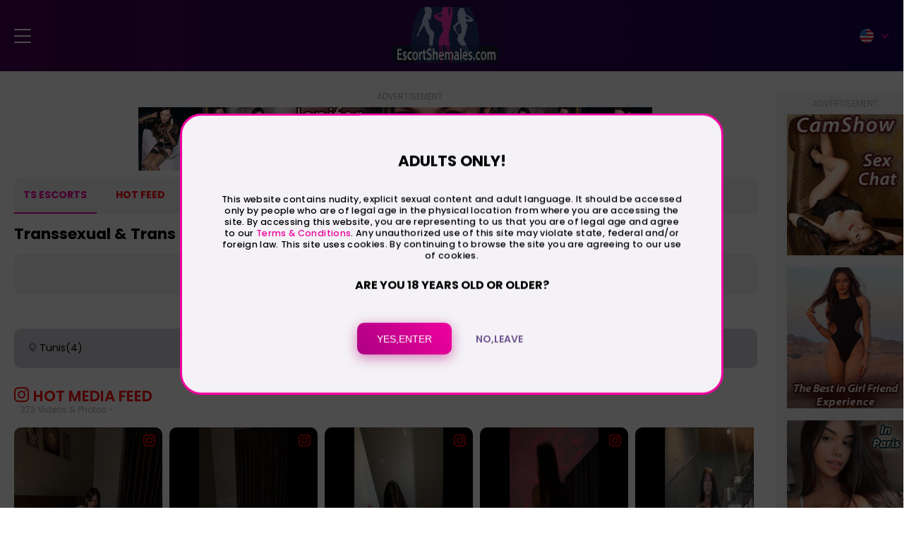

--- FILE ---
content_type: text/html; charset=UTF-8
request_url: https://escortshemales.com/shemale-escorts/Tunisia/
body_size: 28743
content:
<!DOCTYPE HTML>
<html lang="en">
<head>
<!--<link rel="prefetch" href="">-->
<link rel="preload" fetchpriority="high" href="" as="image" type="image/webp">
<!--<link rel="preload" fetchpriority="high" href="/images/loading-video-trimmed.webp" as="image" type="image/webp">-->
<meta charset="UTF-8">
<meta name="rights" content="Copyright escortshemales.com">
<meta name="language" content="en"/>
<meta name="Distribution" content="Global" /> 
<meta name="description" content="">
<meta name="ROBOTS" content="index,follow">
<meta name="GOOGLEBOT" content="index,follow">
	
<meta property="og:title" content="Shemale Escorts in Tunisia | EscortShemales.com" />
<meta property="og:description" content="" />
<meta property="og:url" content="" />
<meta property="og:type" content="website" />
<meta property="og:image" content="" />	


<meta name="viewport" content="width=device-width, initial-scale=1, minimum-scale=1, maximum-scale=1"> 
<title>Shemale Escorts in Tunisia | EscortShemales.com</title>

	<link rel="shortcut icon" href="/favicon.ico">
	<link rel="preload" href="/fonts/Poppins/Poppins-Black.woff2" as="font" type="font/woff2" crossorigin>
	<link  rel="preload"  href="/fonts/Poppins/Poppins-Regular.woff2" as="font" type="font/woff2" crossorigin>
	<link  rel="preload"  href="/fonts/Poppins/Poppins-Bold.woff2" as="font" type="font/woff2" crossorigin>
	<link  rel="preload"  href="/fonts/Poppins/Poppins-ExtraBold.woff2" as="font" type="font/woff2" crossorigin>
	<link  rel="preload"  href="/fonts/Poppins/Poppins-SemiBold.woff2" as="font" type="font/woff2" crossorigin>
	<link  rel="preload"  href="/fonts/Poppins/Poppins-Medium.woff2" as="font" type="font/woff2" crossorigin>
	<link  rel="preload"  href="/fonts/Poppins/Poppins-Light.woff2" as="font" type="font/woff2" crossorigin>
	<link  rel="preload"  href="/fonts/Poppins/Poppins-Thin.woff2" as="font" type="font/woff2" crossorigin>
	<!--<link rel="stylesheet" href="/css/main-new5.css?css=20260123230100">-->
	<link href="/fonts/fontIcons/style.css" rel="preload" as="style"/>
	<link rel="preload" as="style" onload="this.onload=null;this.rel='stylesheet'" href="/libs/selectric/selectric.css">
	<noscript><link rel="stylesheet" href="/libs/selectric/selectric.css"></noscript>
	
	
	<style>@charset "UTF-8";@import url(/fonts/fontIcons/style.css);html, body, div, span, applet, object, iframe, h1, h2, h3, h4, h5, h6, p, blockquote, pre, a, abbr, acronym, address, big, cite, code, del, dfn, em, img, ins, kbd, q, s, samp, small, strike, strong, sub, sup, tt, var, b, u, i, center, dl, dt, dd, ol, ul, li, fieldset, form, label, legend, table, caption, tbody, tfoot, thead, tr, th, td, article, aside, canvas, details, embed, figure, figcaption, footer, header, hgroup, menu, nav, output, ruby, section, summary, time, mark, audio, video {margin: 0;padding: 0;border: 0;font-size: 100%;font: inherit;vertical-align: baseline;}article, aside, details, figcaption, figure, footer, header, hgroup, menu, nav, section {display: block;}body {line-height: 1;}ol, ul, li {list-style: none;}blockquote, q {quotes: none;}blockquote:before, blockquote:after, q:before, q:after {content: '';content: none;}table {border-collapse: collapse;border-spacing: 0;}a, a:hover {text-decoration: none;}* {-webkit-box-sizing: border-box;-moz-box-sizing: border-box;box-sizing: border-box;}a {-webkit-tap-highlight-color: rgba(0, 0, 0, 0);-webkit-tap-highlight-color: transparent;outline: none !important;}body {-webkit-text-size-adjust: none;-webkit-overflow-scrolling: touch;-webkit-font-smoothing: antialiased;}button, input[type=cancel], input[type=reset], input[type=submit]:hover {cursor: pointer;}input[type=file], input[type=password], input[type=submit], input[type=text], input[type=email], input[type=search], textarea, select {outline: none;-webkit-appearance: none;-moz-appearance: none;appearance: none;overflow: auto;}select::ms-expand {display: none;}input::-ms-clear {display: none;}@font-face {font-family: "Poppins";src: url("/fonts/Poppins/Poppins-Black.woff2") format("woff2");font-weight: 900;font-display: swap;}@font-face {font-family: "Poppins";src: url("/fonts/Poppins/Poppins-ExtraBold.woff2") format("woff2");font-weight: 800;font-display: swap;}@font-face {font-family: "Poppins";src: url("/fonts/Poppins/Poppins-Bold.woff2") format("woff2");font-weight: 700;font-display: swap;}@font-face {font-family: "Poppins";src: url("/fonts/Poppins/Poppins-SemiBold.woff2") format("woff2");font-weight: 600;font-display: swap;}@font-face {font-family: "Poppins";src: url("/fonts/Poppins/Poppins-Medium.woff2") format("woff2");font-weight: 500;font-display: swap;}@font-face {font-family: "Poppins";src: url("/fonts/Poppins/Poppins-Regular.woff2") format("woff2");font-weight: 400;font-display: swap;}@font-face {font-family: "Poppins";src: url("/fonts/Poppins/Poppins-Light.woff2") format("woff2");font-weight: 300;font-display: swap;}@font-face {font-family: "Poppins";src: url("/fonts/Poppins/Poppins-Thin.woff2") format("woff2");font-weight: 200;font-display: swap;}.slick-loading .slick-list {background: #fff slick-image-url("../img/icons/ajax-loader.gif") center center no-repeat;}.slick-prev, .slick-next {position: absolute;display: block;height: 20px;width: 20px;line-height: 0px;font-size: 0px;cursor: pointer;background: transparent;color: transparent;top: 50%;-webkit-transform: translate(0, -50%);-ms-transform: translate(0, -50%);transform: translate(0, -50%);padding: 0;border: none;outline: none;}.slick-prev:hover, .slick-prev:focus, .slick-next:hover, .slick-next:focus {outline: none;background: transparent;color: transparent;}.slick-prev:hover:before, .slick-prev:focus:before, .slick-next:hover:before, .slick-next:focus:before {opacity: 1;}.slick-prev.slick-disabled:before, .slick-next.slick-disabled:before {opacity: 0.25;}.slick-prev:before, .slick-next:before {font-family: "slick";font-size: 20px;line-height: 1;color: white;opacity: 0.75;-webkit-font-smoothing: antialiased;-moz-osx-font-smoothing: grayscale;}.slick-prev {left: -25px;}[dir="rtl"] .slick-prev {left: auto;right: -25px;}.slick-prev:before {content: "←";}[dir="rtl"] .slick-prev:before {content: "→";}.slick-next {right: -25px;}[dir="rtl"] .slick-next {left: -25px;right: auto;}.slick-next:before {content: "→";}[dir="rtl"] .slick-next:before {content: "←";}.slick-dotted.slick-slider {margin-bottom: 30px;}.slick-dots {position: absolute;bottom: -25px;list-style: none;display: block;text-align: center;padding: 0;margin: 0;width: 100%;}.slick-dots li {position: relative;display: inline-block;height: 20px;width: 20px;margin: 0 5px;padding: 0;cursor: pointer;}.slick-dots li button {border: 0;background: transparent;display: block;height: 20px;width: 20px;outline: none;line-height: 0px;font-size: 0px;color: transparent;padding: 5px;cursor: pointer;}.slick-dots li button:hover, .slick-dots li button:focus {outline: none;}.slick-dots li button:hover:before, .slick-dots li button:focus:before {opacity: 1;}.slick-dots li button:before {position: absolute;top: 0;left: 0;content: "•";width: 20px;height: 20px;font-family: "slick";font-size: 6px;line-height: 20px;text-align: center;color: black;opacity: 0.25;-webkit-font-smoothing: antialiased;-moz-osx-font-smoothing: grayscale;}.slick-dots li.slick-active button:before {color: black;opacity: 0.75;}.slick-slider {position: relative;display: block;-webkit-box-sizing: border-box;box-sizing: border-box;-webkit-touch-callout: none;-webkit-user-select: none;-moz-user-select: none;-ms-user-select: none;user-select: none;-ms-touch-action: pan-y;touch-action: pan-y;-webkit-tap-highlight-color: transparent;}.slick-list {position: relative;overflow: hidden;display: block;margin: 0;padding: 0;}.slick-list:focus {outline: none;}.slick-list.dragging {cursor: pointer;cursor: hand;}.slick-slider .slick-track, .slick-slider .slick-list {-webkit-transform: translate3d(0, 0, 0);-ms-transform: translate3d(0, 0, 0);transform: translate3d(0, 0, 0);}.slick-track {position: relative;left: 0;top: 0;display: block;margin-left: auto;margin-right: auto;}.slick-track:before, .slick-track:after {content: "";display: table;}.slick-track:after {clear: both;}.slick-loading .slick-track {display: none;}.slick-slide {float: left;height: 100%;min-height: 1px;outline: none;display: none;}[dir="rtl"] .slick-slide {float: right;}.slick-slide img {display: block;}.slick-slide.slick-loading img {display: none;}.slick-slide.dragging img {pointer-events: none;}.slick-initialized .slick-slide {display: block;}.slick-loading .slick-slide {display: none;}.slick-vertical .slick-slide {display: block;height: auto;border: 1px solid transparent;}.slick-arrow.slick-hidden {display: none;}html {font-size: 10px;}@media (max-width: 1440px) {html {font-size: .7vw;}}@media (max-width: 767px) {html {font-size: 1vw;}}body {font-size: 1.4rem;font-family: 'Poppins', sans-serif;font-weight: 400;background-color: #fff;}a {color: currentColor;-webkit-transition: all .3s;-o-transition: all .3s;transition: all .3s;}img {max-width: 100%;}.text-center {text-align: center;}.text-uppercase {text-transform: uppercase;}.wrapper {height: 100%;overflow-x: hidden;}.container {width: 100%;max-width: 1320px;padding: 0 20px;margin: 0 auto;}@media (max-width: 767px) {.container {padding: 0 10px;}}.d-flex {display: -webkit-box;display: -ms-flexbox;display: flex;}.flex-wrap {-ms-flex-wrap: wrap;flex-wrap: wrap;}.flex-grow {-webkit-box-flex: 1;-ms-flex-positive: 1;flex-grow: 1;}.align-center {-webkit-box-align: center;-ms-flex-align: center;align-items: center;}.align-end {-webkit-box-align: end;-ms-flex-align: end;align-items: flex-end;}.justify-center {-webkit-box-pack: center;-ms-flex-pack: center;justify-content: center;}.justify-between {-webkit-box-pack: justify;-ms-flex-pack: justify;justify-content: space-between;}.black {color: #000;}.white {color: #fff;}.pink {color: #ef019e;}.deepskyblue{color:deepskyblue;}.blue{color:blue;}.dodgerblue{color:dodgerblue;}.violet {color: #6e5491;}.grey {color: #b0abb5;}.grey-dark {color: rgba(0, 0, 0, 0.5);}.violet-light {color: #9827ff;}.green {color: #57c8a0;}.green-online {color: #20d603;}.yellow {color: #ff9600;}.yellow-real {color:#f0ff00;}.grey-light-bg {background-color: #f4f2f6;}.more-link {font-size: 12px;display: -webkit-box;display: -ms-flexbox;display: flex;-webkit-box-align: center;-ms-flex-align: center;align-items: center;}.more-link:hover {color: #ef019e;}.more-link span {-webkit-box-flex: 0;-ms-flex: none;flex: none;width: 15px;height: 15px;color: #ef019e;font-size: 5px;border-radius: 5px;background-color: #d4d1d7;display: -webkit-box;display: -ms-flexbox;display: flex;-webkit-box-align: center;-ms-flex-align: center;align-items: center;-webkit-box-pack: center;-ms-flex-pack: center;justify-content: center;margin-left: 5px;}.main-layout {margin: 30px 0;}.main-layout .content {width: calc(100% - 160px);padding-right: 30px;}@media (max-width: 1023px) {.main-layout .content {width: 100%;padding-right: 0;}}.main-layout .right-sidebar {-webkit-box-flex: 0;-ms-flex: none;flex: none;width: 195px;}.mb-0 {margin-bottom: 0 !important;}.mb-1 {margin-bottom: 1rem !important;}@media (max-width: 1023px) {.mb-1 {margin-bottom: 10px !important;}}.mb-2 {margin-bottom: 2rem !important;}@media (max-width: 1023px) {.mb-2 {margin-bottom: 20px !important;}}.mb-3 {margin-bottom: 3rem !important;}@media (max-width: 1023px) {.mb-3 {margin-bottom: 30px !important;}}.mb-4 {margin-bottom: 4rem !important;}@media (max-width: 1023px) {.mb-4 {margin-bottom: 30px !important;}}.mb-5 {margin-bottom: 5rem !important;}@media (max-width: 1023px) {.mb-5 {margin-bottom: 30px !important;}}.mt-1 {margin-top: 1rem !important;}@media (max-width: 1023px) {.mt-1 {margin-top: 10px !important;}}.mt-2 {margin-top: 2rem !important;}@media (max-width: 1023px) {.mt-2 {margin-top: 20px !important;}}.mt-3 {margin-top: 3rem !important;}@media (max-width: 1023px) {.mt-3 {margin-top: 30px !important;}}.mt-4 {margin-top: 4rem !important;}@media (max-width: 1023px) {.mt-4 {margin-top: 30px !important;}}.mt-5 {margin-top: 5rem !important;}@media (max-width: 1023px) {.mt-5 {margin-top: 30px !important;}}.ml-1 {margin-left: 1rem !important;}@media (max-width: 1023px) {.ml-1 {margin-left: 10px !important;}}.ml-2 {margin-left: 2rem !important;}@media (max-width: 1023px) {.ml-2 {margin-left: 20px !important;}}.mr-1 {margin-right: 1rem !important;}@media (max-width: 1023px) {.mr-1 {margin-right: 10px !important;}}.mr-2 {margin-right: 2rem !important;}@media (max-width: 1023px) {.mr-2 {margin-right: 20px !important;}}.pl-0 {padding-left: 0 !important;}.pl-1 {padding-left: 1rem;}.pb-1 {padding-bottom: 1rem !important;}@media (max-width: 1023px) {.pb-1 {padding-bottom: 10px !important;}}.pb-2 {padding-bottom: 2rem !important;}@media (max-width: 1023px) {.pb-2 {padding-bottom: 20px !important;}}.w-100 {width: 100% !important;}.link:hover {text-decoration: underline;}.text-block h1, .text-block h2, .text-block h3, .text-block h4 {font-weight: 700;margin-bottom: .5em;}.text-block p {line-height: 1.5;}.text-block p a {color: #ef019e;}.text-block p a:hover {text-decoration: underline;}.text-block img {margin-bottom: 1rem;}.no-border {border: none !important;}.border-radius-10 {border-radius: 10px;}.border-bottom {border-bottom: 1px solid #d4d1d7;}.border-radius-0 {border-radius: 0 !important;}.btns-row .btn {margin-right: 1rem;margin-bottom: 1rem;}@media (max-width: 480px) {.reply-form .btns-row .btn {width: 100%;margin-bottom: 10px;}}h1, .h1 {font-size: 3.6rem;}@media (max-width: 1023px) {h1, .h1 {font-size: 4.2rem;}}@media (max-width: 990px) {h1, .h1 {font-size: 30px;}}h1--lg, .h1--lg {font-size: 5rem;}@media (max-width: 1023px) {h1--lg, .h1--lg {font-size: 4.2rem;}}@media (max-width: 990px) {h1--lg, .h1--lg {font-size: 30px;}}h2, .h2 {font-size: 3.2rem;}@media (max-width: 1023px) {h2, .h2 {font-size: 4rem;}}@media (max-width: 990px) {h2, .h2 {font-size: 24px;}}h3, .h3 {font-size: 2.4rem;}@media (max-width: 1023px) {h3, .h3 {font-size: 3rem;}}@media (max-width: 990px) {h3, .h3 {font-size: 20px;}}h4, .h4 {font-size: 1.8rem;}@media (max-width: 990px) {h4, .h4 {font-size: 18px;}}@media (max-width: 480px) {h4, .h4 {font-size: 16px;}}.font-200 {font-weight: 200;}.font-300 {font-weight: 300;}.font-400 {font-weight: 400;}.font-500 {font-weight: 500;}.font-600 {font-weight: 600;}.font-700 {font-weight: 700;}.font-800 {font-weight: 800;}.font-900 {font-weight: 900;}b, strong {font-weight: 700;}p {font-size: 1.4rem;line-height: 1.3;letter-spacing: .35px;}p.text--lg {font-size: 1.8rem;}@media (max-width: 1023px) {p.text--lg {font-size: 16px;}}p.text--small {font-size: 12px !important;}@media (max-width: 1023px) {p {font-size: 14px;}}.text--small {font-size: 12px !important;}.text-italic {font-style: italic;}.text-block p {margin-bottom: 1.5em;}.select {position: relative;display: block;margin: 0 auto;width: 100%;max-width: 325px;vertical-align: middle;text-align: left;-webkit-user-select: none;-moz-user-select: none;-ms-user-select: none;user-select: none;-webkit-touch-callout: none;}.select .placeholder {position: relative;display: -webkit-box;display: -ms-flexbox;display: flex;-webkit-box-align: center;-ms-flex-align: center;align-items: center;font-size: 7px;color: #ef019e;z-index: 1;border-radius: 2px;cursor: pointer;}.select .placeholder img {display: block;width: 20px;height: 20px;}.select .placeholder span {margin-left: 10px;}.select.is-open ul {display: block;}@media (max-width: 1280px) {.select.is-open ul {display: -webkit-box;display: -ms-flexbox;display: flex;}}.select.is-open .placeholder span {-webkit-transform: rotate(180deg);-ms-transform: rotate(180deg);transform: rotate(180deg);}.select ul {display: none;position: absolute;width: 40px;background: #d4d1d7;border-radius: 5px;overflow: hidden;-webkit-box-shadow: 0 3px 10px rgba(0, 0, 0, 0.09);box-shadow: 0 3px 10px rgba(0, 0, 0, 0.09);top: calc(100% + 5px);left: 50%;-webkit-transform: translateX(-50%);-ms-transform: translateX(-50%);transform: translateX(-50%);list-style: none;padding: 0;z-index: 100;}@media (max-width: 1280px) {.select ul {width: 200px;margin-top: 20px;}}.select ul li {display: block;text-align: center;cursor: pointer;padding: 5px;-webkit-transition: all .3s;-o-transition: all .3s;transition: all .3s;}.select ul li:hover {background: #fff;}.select ul li img {display: block;width: 20px;height: 20px;margin: 0 auto;}@media (max-width: 1280px) {.select ul li img {width: 30px;height: 30px;}}.btn {display: -ms-inline-flexbox;display: inline-flex;-webkit-box-align: center;-ms-flex-align: center;align-items: center;-webkit-box-pack: center;-ms-flex-pack: center;justify-content: center;border-radius: 10px;font-size: 14px;color: #fff;height: 5rem;padding: 0 2rem;min-width: 15rem;position: relative;overflow: hidden;border: none;-webkit-appearance: none;-moz-appearance: none;appearance: none;cursor: pointer;-webkit-transition: all .3s;-o-transition: all .3s;transition: all .3s;}@media (max-width: 1023px) {.btn {font-size: 14px;height: 40px;}}@media (max-width: 767px) {.btn {height: auto;min-height: 40px;}}.btn span {position: relative;z-index: 1;}.btn::after {content: '';width: 100%;height: 100%;position: absolute;top: 0;left: 0;opacity: 0;-webkit-transition: all .3s;-o-transition: all .3s;transition: all .3s;z-index: 0;}.btn--violet {background-color: #6e5491;}.btn--violet:hover {background-color: #ef019e;}.btn--violet:active {background-color: #bc017c;}.btn--red-gradient {background-image: -o-linear-gradient(213deg, #ef019e 0%, #ad0082 100%);background-image: linear-gradient(-123deg, #ef019e 0%, #ad0082 100%);-webkit-box-shadow: 0 5px 18px rgba(177, 0, 117, 0.48);box-shadow: 0 5px 18px rgba(177, 0, 117, 0.48);}.btn--red-gradient:hover {opacity: .7;-webkit-box-shadow: 0 5px 18px #b10075;box-shadow: 0 5px 18px #b10075;}.btn--pink {background: -o-linear-gradient(213deg, #ef019e 0%, #ad0082 100%);background: linear-gradient(-123deg, #ef019e 0%, #ad0082 100%);}.btn--pink::after {background-color: #ef019e;}.btn--pink:hover::after {opacity: 1;}.btn--pink:active::after {background-color: #bc017c;}.btn--small {font-size: 12px;padding: 10px 20px;height: auto;min-width: auto;}@media (max-width: 480px) {.btn--small {padding: 8px 15px;min-height: auto;}}.btn--full-width {width: 100%;}.btn--lg {padding-left: 3rem;padding-right: 3rem;}@media (max-width: 1023px) {.btn--lg {padding-left: 20px;padding-right: 20px;}}.btn--extra-lg {font-size: 1.8rem;text-transform: uppercase;font-weight: 600;height: auto;padding: 1.25em 3em;}@media (max-width: 1023px) {.btn--extra-lg {font-size: 16px;padding: 1em 1.5em;}}@media (max-width: 350px) {.btn--extra-lg {font-size: 14px;padding: 1em 1.5em;}}.btn--reset {border: none;-webkit-appearance: none;-moz-appearance: none;appearance: none;background: transparent;color: #ef019e;font-size: 14px;font-weight: 600;}.btn--reset:hover {color: #000;}.input-wrapper-row > span {display: block;font-size: 14px;font-weight: 600;}.input-wrapper-row > span.font-400 {font-weight: 400;}.input-wrapper-row > span.text--small {font-size: 12px;}.input-wrapper-row.two-columns {max-width: 500px;}.input-wrapper-row.two-columns .input-wrapper {width: 59%;}@media (max-width: 480px) {.input-wrapper-row.two-columns .input-wrapper {width: 100%;}}@media (min-width: 480px) {.input-wrapper-row.two-columns .input-wrapper .input, .input-wrapper-row.two-columns .input-wrapper .select-input {max-width: 160px;}}.input-wrapper-row.two-columns .checkbox {width: 50%;margin-bottom: 1em;}@media (max-width: 480px) {.input-wrapper-row.two-columns .checkbox {width: 50%;margin-bottom: 10px;}}.input-wrapper-row.three-columns {max-width: 500px;}.input-wrapper-row.three-columns .input-wrapper {width: 33.3333%;}@media (max-width: 480px) {.input-wrapper-row.three-columns .input-wrapper {width: 100%;}}@media (min-width: 480px) {.input-wrapper-row.three-columns .input-wrapper .input, .input-wrapper-row.three-columns .input-wrapper .select-input {max-width: 160px;}}.input-wrapper-row.three-columns .checkbox {width: 33.333%;margin-bottom: 1em;}@media (max-width: 480px) {.input-wrapper-row.three-columns .checkbox {width: 50%;margin-bottom: 10px;}}.input-wrapper-row.seven-columns {max-width: 500px;}.input-wrapper-row.seven-columns .checkbox {width: calc(100% / 7);margin-bottom: 1em;}@media (max-width: 1200px) {.input-wrapper-row.seven-columns .checkbox {width: 20%;margin-bottom: 10px;}}@media (max-width: 768px) {.input-wrapper-row.seven-columns .checkbox {width: 33.333%;margin-bottom: 10px;}}@media (max-width: 480px) {.input-wrapper-row.seven-columns .checkbox {width: 50%;margin-bottom: 10px;}}.input-wrapper-row.w-100 {max-width: unset;}.input-wrapper--lt .input-wrapper {width: 100%;max-width: 130px;}.input-wrapper--lt .input-wrapper:not(:last-child) {margin-right: 10px;}@media (max-width: 480px) {.input-wrapper--lt .input-wrapper {max-width: 45%;}}.input-wrapper {margin-bottom: 30px;max-width: 500px;}.input-wrapper--extra-small .input, .input-wrapper--extra-small .select-input {width: 90px;}@media (max-width: 767px) {.input-wrapper {margin-bottom: 20px;}}.input-wrapper.w-100 {max-width: none;}.input-wrapper > span {display: block;font-size: 14px;margin-bottom: 10px;font-weight: 600;}.input-wrapper > span.font-400 {font-weight: 400;}.input-wrapper > span.text--small {font-size: 12px;}.input-wrapper.align-center > span {margin-bottom: 0;margin-right: 1rem;}.input, .select-input {display: block;width: 100%;height: 40px;border-radius: 10px;border: 1px solid #d4d1d7;font-size: 16px;font-family: 'Poppins', sans-serif;color: #000;padding-left: 15px;-webkit-transition: all .3s;-o-transition: all .3s;transition: all .3s;}.input:focus, .select-input:focus {-webkit-box-shadow: 0 3px 10px rgba(0, 0, 0, 0.1);box-shadow: 0 3px 10px rgba(0, 0, 0, 0.1);}textarea.input {height: 130px;padding-top: 10px;resize: none;}textarea.input2 {height: 80px;padding-top: 10px;resize: none;width:99%;}.select-input {background: #fff url("../img/icons/arrow_down.svg") calc(100% - 15px) center no-repeat;padding-right: 30px;}.select-input:focus {-webkit-box-shadow: none;box-shadow: none;}.file input {display: none;}.file label {display: -webkit-box;display: -ms-flexbox;display: flex;-webkit-box-align: center;-ms-flex-align: center;align-items: center;-webkit-box-pack: justify;-ms-flex-pack: justify;justify-content: space-between;width: 100%;height: 40px;border-radius: 10px;border: 1px solid #d4d1d7;font-size: 16px;font-family: 'Poppins', sans-serif;color: #000;padding: 5px;position: relative;-webkit-transition: all .3s;-o-transition: all .3s;transition: all .3s;}.file-name {font-size: 14px;padding-left: 10px;}.file-btn {font-size: 12px;color: #b0abb5;padding: 10px 20px;border-radius: 10px;background-color: #f4f2f6;font-weight: 600;cursor: pointer;-webkit-transition: all .3s;-o-transition: all .3s;transition: all .3s;}.file-btn:hover {background-color: #ef019e;color: #fff;}.checkbox input {display: none;}.checkbox input:checked + label .checkbox__icon {background-color: #ef019e;border-color: #ef019e;-webkit-box-shadow: 0 2px 10px rgba(0, 0, 0, 0.2);box-shadow: 0 2px 10px rgba(0, 0, 0, 0.2);}.checkbox input:checked + label .checkbox__icon::before {display: block;}.checkbox label {display: -webkit-box;display: -ms-flexbox;display: flex;-webkit-box-align: center;-ms-flex-align: center;align-items: center;font-size: 14px !important;line-height: 1.1;cursor: pointer;}.checkbox__icon {width: 20px;height: 20px;border-radius: 4px;border: 1px solid #b0abb5;-webkit-box-flex: 0;-ms-flex: none;flex: none;display: -webkit-box;display: -ms-flexbox;display: flex;-webkit-box-align: center;-ms-flex-align: center;align-items: center;-webkit-box-pack: center;-ms-flex-pack: center;justify-content: center;font-size: 8px !important;margin-right: 8px;color: #fff;}.checkbox__icon::before {display: none;}.form-line {margin-bottom: 2rem;}@media (max-width: 767px) {.form-line {-ms-flex-wrap: wrap;flex-wrap: wrap;}}.form-line .input-wrapper {margin-bottom: 0;-webkit-box-flex: 0;-ms-flex: none;flex: none;}@media (max-width: 767px) {.form-line .input-wrapper {-ms-flex-wrap: wrap;flex-wrap: wrap;width: 100%;}}.form-line .input-wrapper .input, .form-line .input-wrapper .select-input {width: 240px;}@media (max-width: 767px) {.form-line .input-wrapper .input, .form-line .input-wrapper .select-input {width: 100%;}}.form-line .input-wrapper span {white-space: nowrap;margin-bottom: 0;margin-right: 8px;}@media (max-width: 767px) {.form-line .input-wrapper span {width: 100%;margin-right: 0;margin-bottom: 8px;}}.form-line .btn {height: 40px;text-align: center;margin: 0 0 0 10px;width: auto;display: block;}@media (max-width: 767px) {.form-line .btn {margin-left: 0;margin-top: 10px;}}.header {background: -webkit-gradient(linear, right top, left top, from(#160550), to(#440150));background: -o-linear-gradient(right, #160550 0%, #440150 100%);background: linear-gradient(to left, #160550 0%, #440150 100%);color: #fff;}@media (max-width: 1280px) {.header {position: relative;padding: 10px 0;}}@media (max-width: 480px) {.header {min-height: 61px;}}.header .container {max-width: 1920px;}@media (max-width: 1280px) {.header .container {-webkit-box-align: center;-ms-flex-align: center;align-items: center;}}.logo {width: 200px;-webkit-box-flex: 0;-ms-flex: none;flex: none;}@media (max-width: 1440px) {.logo {width: 150px;}}@media (max-width: 480px) {.logo {width: 110px;}}.search-top--mobile {display: none;}@media (max-width: 1280px) {.search-top--mobile {display: block;}.search-top--mobile.open-search .search-form {opacity: 1;visibility: visible;top: 100%;-webkit-transform: translateY(0);-ms-transform: translateY(0);transform: translateY(0);border-radius: 0;height: 40px;-webkit-box-shadow: -1px 3px 25px rgba(0, 0, 0, 0.22);box-shadow: -1px 3px 25px rgba(0, 0, 0, 0.22);z-index: 10;}}.header__main {-webkit-box-flex: 1;-ms-flex-positive: 1;flex-grow: 1;padding-left: 6.25em;}@media (max-width: 1600px) {.header__main {padding-left: 3em;}}@media (max-width: 1280px) {.header__main {position: absolute;left: 0;top: 75px;width: 100%;height: calc(100vh - 75px);overflow-y: auto;background-image: -webkit-gradient(linear, right top, left top, from(#160550), to(#440150));background-image: -o-linear-gradient(right, #160550 0%, #440150 100%);background-image: linear-gradient(to left, #160550 0%, #440150 100%);padding: 0 20px 70px;z-index: 10;display: none;}.header__main .search-top {display: none;}}@media (max-width: 480px) {.header__main {height: calc(100vh - 61px);top: 61px;}}.menu {height: 100%;}@media (max-width: 1400px) {.menu {font-size: 12px;}}@media (max-width: 1280px) {.menu {height: auto;display: block;font-size: 14px;margin-bottom: 30px;}}.menu > li {margin-right: 3rem;height: 100%;padding: 12px 0;position: relative;}.menu > li:hover > .submenu {opacity: 1;visibility: visible;z-index: 2;}@media (max-width: 1700px) {.menu > li {margin-right: 2rem;}}@media (max-width: 1280px) {.menu > li {margin-right: 0;padding: 0;}.menu > li.open-submenu > .submenu {display: block;}.menu > li.open-submenu > a span[class^='icon-'] {-webkit-transform: rotate(180deg);-ms-transform: rotate(180deg);transform: rotate(180deg);}}.menu > li > a {text-transform: uppercase;display: -webkit-box;display: -ms-flexbox;display: flex;-webkit-box-align: center;-ms-flex-align: center;align-items: center;height: 100%;position: relative;white-space: nowrap;}.menu > li > a::after {content: '';width: 100%;height: 3px;background-color: #ef019e;position: absolute;left: 0;bottom: -12px;opacity: 0;-webkit-transition: all .3s;-o-transition: all .3s;transition: all .3s;}.menu > li > a:hover, .menu > li > a.active {color: #ef019e;}.menu > li > a:hover::after, .menu > li > a.active::after {opacity: 1;}.menu > li > a span {font-size: 7px;color: #ef019e;margin-left: .75rem;}@media (max-width: 1280px) {.menu > li > a {padding: 20px 0;border-bottom: 1px solid #ef019e;-webkit-box-pack: justify;-ms-flex-pack: justify;justify-content: space-between;font-weight: 500;}.menu > li > a::after {display: none;}}.menu > li .submenu {position: absolute;left: 0;top: calc(100% - 1px);min-width: 20rem;color: #000;-webkit-box-shadow: 0 3px 10px rgba(0, 0, 0, 0.12);box-shadow: 0 3px 10px rgba(0, 0, 0, 0.12);background: #d4d1d7;border-radius: 0 0 10px 10px;opacity: 0;visibility: hidden;-webkit-transition: opacity .3s;-o-transition: opacity .3s;transition: opacity .3s;}@media (max-width: 1280px) {.menu > li .submenu {position: relative;opacity: 1;visibility: visible;width: calc(100% + 40px);left: -20px;top: 0;min-width: auto;padding-bottom: 10px;border-radius: 0;-webkit-box-shadow: none;box-shadow: none;display: none;}}.menu > li .submenu li {position: relative;}.menu > li .submenu li:last-child a {border-radius: 0 0 10px 10px;}@media (max-width: 1280px) {.menu > li .submenu li:last-child a {border-radius: 0;padding-bottom: 5px;}}.menu > li .submenu li a {display: -webkit-box;display: -ms-flexbox;display: flex;-webkit-box-align: center;-ms-flex-align: center;align-items: center;font-size: 14px;padding: 1rem 1.5rem;}.menu > li .submenu li a:hover {background-color: #fff;color: #ef019e;}@media (max-width: 1280px) {.menu > li .submenu li a:hover {background: transparent;}}.menu > li .submenu li a span[class^='icon-'] {font-size: 9px;margin-left: 10px;}@media (max-width: 1280px) {.menu > li .submenu li a span[class^='icon-'] {margin-left: 0;-webkit-transform: rotate(90deg);-ms-transform: rotate(90deg);transform: rotate(90deg);}}@media (max-width: 1400px) {.menu > li .submenu li a {font-size: 12px;padding: .5rem 1rem;}}@media (max-width: 1280px) {.menu > li .submenu li a {font-size: 14px;padding: 10px 20px 5px;display: -webkit-box;display: -ms-flexbox;display: flex;-webkit-box-pack: justify;-ms-flex-pack: justify;justify-content: space-between;-webkit-box-align: center;-ms-flex-align: center;align-items: center;-webkit-transition: all 0s;-o-transition: all 0s;transition: all 0s;}}.menu > li .submenu li:hover .submenu {opacity: 1;visibility: visible;}.menu > li .submenu li .submenu {top: 0;left: 100%;}@media (max-width: 1280px) {.menu > li .submenu li .submenu {left: 0;padding-left: 20px;}}.menu > li .submenu li.open-submenu > .submenu {display: block;}.menu > li .submenu li.open-submenu > a {padding-bottom: 10px;}.menu > li .submenu li.open-submenu > a span[class^='icon-'] {-webkit-transform: rotate(-90deg);-ms-transform: rotate(-90deg);transform: rotate(-90deg);}.search-btn {position: relative;cursor: pointer;width: 20px;height: 20px;z-index: 1;}.search-btn:hover {color: #ef019e;}.search-btn span {font-size: 2rem;-webkit-transition: all .3s;-o-transition: all .3s;transition: all .3s;}@media (max-width: 1440px) {.search-btn span {font-size: 20px;}}.search-btn .icon-close {color: #6e5491;}.search-btn .icon-close:hover {color: #ef019e;}.social {font-size: 2rem;border-right: 1px solid #6e5491;padding-right: 2rem;margin-right: 3rem;}@media (max-width: 1700px) {.social {padding-right: 1rem;margin-right: 2rem;}}@media (max-width: 1400px) {.social {font-size: 1.6rem;margin-right: 1rem;padding-right: .5rem;}}@media (max-width: 1280px) {.social {font-size: 20px;margin-right: 20px;padding-right: 10px;}}.social li {padding: 0 1rem;}@media (max-width: 1400px) {.social li {padding: 0 .5rem;}}@media (max-width: 1280px) {.social li {padding: 0 10px;}}.social li a {color: #6e5491;}.social li a:hover {color: #fff;}.lang {margin-right: 4em;}@media (max-width: 1700px) {.lang {margin-right: 2rem;}}.header__center {height: 100%;position: relative;}.header__center.open-search .search-form {visibility: visible;opacity: 1;z-index: 1;}@media (min-width: 1280px) {.header__center.open-search .menu {opacity: 0;visibility: hidden;}}@media (max-width: 1280px) {.header__center {height: auto;display: block;}}.header__btns .btn:not(:last-child) {margin-right: 10px;}@media (max-width: 1700px) {.header__btns .btn {min-width: 10rem;height: 4rem;}}@media (max-width: 1700px) {.header__btns .btn {height: 35px;}}@media (max-width: 1280px) {.header__btns .btn {height: 40px;-webkit-box-flex: 1;-ms-flex-positive: 1;flex-grow: 1;max-width: 200px;}}@media (max-width: 1280px) {.header__btns {-webkit-box-ordinal-group: 0;-ms-flex-order: -1;order: -1;width: 100%;margin-bottom: 30px;}}.search-form {position: absolute;width: calc(100% - 40px);height: 4rem;left: 0;top: 50%;border-radius: 10px;overflow: hidden;-webkit-transform: translateY(-50%);-ms-transform: translateY(-50%);transform: translateY(-50%);opacity: 0;visibility: hidden;z-index: -1;-webkit-transition: opacity .3s;-o-transition: opacity .3s;transition: opacity .3s;}@media (max-width: 1280px) {.search-form {width: 100%;top: 100%;height: 30px;}}.search-form form, .search-form .search-form__content {height: 100%;}.search-input {display: block;width: 100%;height: 100%;border: none;border-radius: 10px;background-color: #fff;font-size: 14px;padding-left: 15px;padding-right: 6rem;-webkit-appearance: none;-moz-appearance: none;appearance: none;}.search-input::-webkit-input-placeholder {font-family: 'Poppins', sans-serif;font-size: 14px;color: #000;}.search-input::-moz-placeholder {font-family: 'Poppins', sans-serif;font-size: 14px;color: #000;}.search-input:-ms-input-placeholder {font-family: 'Poppins', sans-serif;font-size: 14px;color: #000;}.search-input::-ms-input-placeholder {font-family: 'Poppins', sans-serif;font-size: 14px;color: #000;}.search-input::placeholder {font-family: 'Poppins', sans-serif;font-size: 14px;color: #000;}@media (max-width: 1280px) {.search-input {border-radius: 0;}}.search-submit {display: -webkit-box;display: -ms-flexbox;display: flex;-webkit-box-align: center;-ms-flex-align: center;align-items: center;-webkit-box-pack: center;-ms-flex-pack: center;justify-content: center;width: 5rem;height: 100%;position: absolute;right: 0;top: 50%;-webkit-transform: translateY(-50%);-ms-transform: translateY(-50%);transform: translateY(-50%);border: none;padding: 0;-webkit-appearance: none;-moz-appearance: none;appearance: none;background-color: transparent;font-size: 1.8rem;color: #ef019e;-webkit-transition: all .3s;-o-transition: all .3s;transition: all .3s;}.search-submit:hover {color: #000;}@media (max-width: 1280px) {.header__right {-ms-flex-wrap: wrap;flex-wrap: wrap;}}.mobile-btn {display: none;}@media (max-width: 1280px) {.mobile-btn {-webkit-box-flex: 0;-ms-flex: none;flex: none;width: 24px;height: 20px;position: relative;display: -webkit-box;display: -ms-flexbox;display: flex;-webkit-box-orient: vertical;-webkit-box-direction: normal;-ms-flex-direction: column;flex-direction: column;-webkit-box-pack: justify;-ms-flex-pack: justify;justify-content: space-between;}.mobile-btn span {height: 2px;background-color: #fff;border-radius: 3px;}.mobile-btn::before, .mobile-btn::after {content: '';width: 100%;height: 2px;background-color: #6e5491;border-radius: 3px;position: absolute;top: 50%;left: 0;opacity: 0;}.mobile-btn::before {-webkit-transform: rotate(45deg);-ms-transform: rotate(45deg);transform: rotate(45deg);}.mobile-btn::after {-webkit-transform: rotate(-45deg);-ms-transform: rotate(-45deg);transform: rotate(-45deg);}.open-menu {overflow: hidden;}.open-menu .mobile-btn span {display: none;}.open-menu .mobile-btn::before, .open-menu .mobile-btn::after {opacity: 1;}.open-menu .header__main {display: block;}}@media (max-width: 1280px) {.user-authorized {display: none;}}.user-authorized--mobile {display: none;}@media (max-width: 1280px) {.user-authorized--mobile {display: block;}.user-authorized--mobile.active .icon-user {color: #ef019e !important;}.user-authorized--mobile .icon-user {font-size: 20px !important;color: #fff !important;}}@media (max-width: 480px) {.user-authorized--mobile {position: static !important;}.user-authorized--mobile .user-authorized__list {height: calc(100vh - 61px);padding-bottom: 70px;top: 61px;left: 0;width: 100%;overflow-y: auto;z-index: 10;}}.user-authorized__top {cursor: pointer;}@media (max-width: 1280px) {.user-authorized__top {margin-right: 20px;}}.user-authorized__top .avatar {-webkit-box-flex: 0;-ms-flex: none;flex: none;width: 40px;height: 40px;margin-right: 10px;}@media (max-width: 1440px) {.user-authorized__top .avatar {width: 30px;height: 30px;}}.user-authorized__top span[class^='icon-'] {font-size: 7px;color: #ef019e;margin-left: 10px;}.user-authorized {position: relative;}.user-authorized.active .user-authorized__list {display: block;}.user-authorized.active .user-authorized__top .icon-arrow_down {-webkit-transform: rotate(180deg);-ms-transform: rotate(180deg);transform: rotate(180deg);}.user-authorized__list {position: absolute;right: 0;top: calc(100% + 4px);width: 250px;background-color: #fff;border-radius: 10px 0 10px 10px;-webkit-box-shadow: 0 3px 10px rgba(0, 0, 0, 0.09);box-shadow: 0 3px 10px rgba(0, 0, 0, 0.09);overflow: hidden;display: none;z-index: 1;}.user-authorized__list li a {color: #6e5491;font-size: 14px;padding: .75em 1em;font-weight: 500;}.user-authorized__list li a.violet-light {color: #9827ff;}.user-authorized__list li a.violet-light:hover {color: #ef019e;}.user-authorized__list li a:hover {background-color: #f4f2f6;color: #ef019e;}.user-authorized__list li a span[class^='icon-'] {font-size: 20px;margin-right: .5em;}.user-authorized__list .user-name {font-size: 14px;padding: .75em 1em;-webkit-box-shadow: 0 -1px 0 #53397a, 0 1px 0 #d4d1d7;box-shadow: 0 -1px 0 #53397a, 0 1px 0 #d4d1d7;color: #000;}.user-authorized__list .user-name .avatar {margin-right: 10px;}.user-authorized__list .count {min-width: 20px;height: 20px;padding: 0 3px;border-radius: 50%;display: -webkit-box;display: -ms-flexbox;display: flex;-webkit-box-align: center;-ms-flex-align: center;align-items: center;-webkit-box-pack: center;-ms-flex-pack: center;justify-content: center;background: #ef019e;color: #fff;font-size: 12px;}.text-banner {border: 2px solid #ef019e;background-color: #f4f2f6;padding: 3rem 1.5rem;position: relative;margin: 3rem 0;}.text-banner--small {padding: 1.5rem;margin: 0 0 3rem;}@media (max-width: 1023px) {.text-banner--small {padding: 10px;margin-bottom: 20px;}}.text-banner .h3 {margin-bottom: .5em;}.text-banner .close {position: absolute;top: 10px;right: 10px;font-size: 1.5rem;}.text-banner .close:hover {color: #ef019e;}@media (max-width: 990px) {.text-banner .close {font-size: 10px;}}.text-banner p {line-height: 1.3;font-weight: 600;}.text-banner p:not(:last-child) {margin-bottom: 1.4em;}.horizontal__banner {padding: 0 0 5rem;}.horizontal__banner__wrapper {display: inline-block;padding: 0 5%;}.right-sidebar {background-color: #f4f2f6;padding: 10px 15px;text-align: center;}@media (max-width: 1023px) {.right-sidebar {display: none;}}.right-sidebar a {display: block;}.right-sidebar a:not(:last-child) {margin-bottom: 15px;}.right-sidebar a:hover {opacity: .8;}.right-sidebar a img {width: 100%;}@media (max-width: 1023px) {.main-layout--inner .right-sidebar {display: block;width: calc(100% + 40px);position: relative;left: -20px;}}@media (max-width: 767px) {.main-layout--inner .right-sidebar {width: calc(100% + 20px);left: -10px;padding: 10px;}}@media (max-width: 1023px) {.main-layout--inner .right-sidebar__items {display: -webkit-box;display: -ms-flexbox;display: flex;overflow-x: auto;margin: 0;}.main-layout--inner .right-sidebar__items .right-sidebar__item {width: 160px;-webkit-box-flex: 0;-ms-flex: none;flex: none;margin-right: 10px;margin-bottom: 0;}}@media (max-width: 1023px) {.main-layout--inner .right-sidebar__items-mobile {display: -webkit-box;display: -ms-flexbox;display: flex;overflow-x: auto;margin: 0;}.main-layout--inner .right-sidebar__items-mobile .right-sidebar__item {display: block;width: 160px;-webkit-box-flex: 0;-ms-flex: none;flex: none;margin-right: 10px;margin-bottom: 0;}}.webcam-banner {background-image: -webkit-gradient(linear, right top, left top, from(#7b0347), to(#68007b));background-image: -o-linear-gradient(right, #7b0347 0%, #68007b 100%);background-image: linear-gradient(to left, #7b0347 0%, #68007b 100%);color: #fff;position: relative;text-align: center;padding: 2.5rem;margin: 0 0 5rem;display: block;}.webcam-banner:hover b {color: #ef019e;}.webcam-banner b {-webkit-transition: all .3s;-o-transition: all .3s;transition: all .3s;}.webcam-banner .close {font-size: 1.5rem;position: absolute;top: 10px;right: 10px;cursor: pointer;-webkit-transition: all .3s;-o-transition: all .3s;transition: all .3s;}.webcam-banner .close:hover {color: #ef019e;}@media (max-width: 1023px) {.webcam-banner .close {font-size: 10px;}}.webcam-banner__content .icon-webcam {font-size: 4.5rem;margin-right: 1.5rem;}@media (max-width: 1023px) {.webcam-banner__content .icon-webcam {font-size: 30px;margin-right: 20px;}}@media (max-width: 767px) {.webcam-banner__content .icon-webcam {font-size: 25px;margin-right: 10px;}}@media (max-width: 1023px) {.webcam-banner__content .h1 {line-height: 1.2;}.webcam-banner__content .h1 b {display: block;}}@media (max-width: 767px) {.webcam-banner__content .h1 {font-size: 20px;}.webcam-banner__content .h1 b {display: block;}}.main-layout .container.d-flex {margin-bottom: 3rem;-webkit-box-align: start;-ms-flex-align: start;align-items: flex-start;}@media (max-width: 1023px) {.main-layout--inner .container.d-flex {display: block;}}@media (max-width: 767px) {.main-layout--inner .left-content {margin-bottom: 20px;}}.tabs-wrapper, .models-slider, .models-slider-mobile{width: 100%;}.tabs-wrapper {margin-bottom: 3rem;}.top-row {margin-bottom: 2rem;}@media (max-width: 1360px) {.top-row {display: block;}}@media (max-width: 1024px) {.top-row--lg {display: block;}.top-row--lg .tab-list {margin-top: 15px;}}.top-row .h4 span {font-size: 12px;padding-left: 1rem;font-weight: 400;}@media (max-width: 767px) {.top-row .h4 span {display: block;margin: 5px 0;}}@media (max-width: 1023px) {.top-row .h4.d-flex {display: block;}.top-row .h4.d-flex .btn {margin-left: 0 !important;margin-top: 1rem;}}.top-row__left .input-wrapper {margin-bottom: 0;margin-left: 1rem;width: 250px;}@media (max-width: 1023px) {.top-row__left .input-wrapper {margin-left: 0;margin-top: 10px;}}@media (max-width: 1023px) {.top-row__left {display: block;}}.tab-list {font-size: 14px;font-weight: 700;}@media (max-width: 1250px) {.tab-list {margin: 20px 0 10px;overflow-x: auto;}}.tab-list li {padding: 0 1em .6em;display: block;cursor: pointer;border-bottom: 2px solid transparent;-webkit-transition: all .3s;-o-transition: all .3s;transition: all .3s;}@media (max-width: 1250px) {.tab-list li {white-space: nowrap;}}@media (max-width: 767px) {.tab-list li {padding: 0 .5em .5em;}}.tab-list li:not(:last-child) {margin-right: 1.5rem;}.tab-list li:hover {color: #ef019e;}.tab-list li.active {color: #ef019e;border-bottom-color: #ef019e;}.tab-list li.active .grey {color: #ef019e;}.tab-list--grey-bg {background-color: #f4f2f6;border-radius: 10px 10px 0 0;}.tab-list--grey-bg li {padding: 2rem 1.5rem;}@media (max-width: 1250px) {.tab-list--grey-bg li {padding: 2rem 1rem;}}@media (max-width: 767px) {.tab-list--grey-bg li {padding: 10px 5px;}}.tab-content {width: 0;height: 0;overflow: hidden;visibility: hidden;}.tab-content.active {width: 100%;height: auto;visibility: visible;overflow: visible;}.video-content iframe, .video-content video {width: 100%;}.badge {display: inline-block;vertical-align: middle;border-radius: 5px;color: #fff;font-size: 12px;padding: 3px 5px;}.badge--yellow {background-color: #ff9600;}.badge--green {background-color: #57c8a0;}.badge--red {background-color: #ef019e;}.badge--grey {background-color: #d4d1d7;color: #000;}@media (max-width: 767px) {.video-block__top {display: block;margin-bottom: 20px;}}.video-block__top__links {padding-right: 20px;width: calc(100% - 100px);}@media (max-width: 767px) {.video-block__top__links {width: 100%;padding-right: 0;}}.text-link {white-space: nowrap;overflow: hidden;-o-text-overflow: ellipsis;text-overflow: ellipsis;padding-right: 10px;}.bars-item__top, .bars-item__content {padding: 2rem;}@media (max-width: 767px) {.bars-item__top, .bars-item__content {padding: 15px 10px;}}.bars-item__content p {margin-bottom: 1.5rem;}.model-video .video-block {width: 100%;}.model-video .video-block img, .model-video .video-block iframe, .model-video .video-block video {width: 100%;}.model-video__options {padding: 2rem;}@media (max-width: 767px) {.model-video__options {padding: 15px;}}@media (max-width: 767px) {.model-video__options__top {-webkit-box-orient: vertical;-webkit-box-direction: reverse;-ms-flex-direction: column-reverse;flex-direction: column-reverse;}}.model-video__options p {line-height: 1.4;}@media (max-width: 480px) {.model-video__options p span {display: inline-block;margin-bottom: 5px;}}@media (max-width: 480px) {.model-video__options p .grey {display: block;margin-bottom: 5px;}}.model-video__options__top__left {-webkit-box-flex: 1;-ms-flex-positive: 1;flex-grow: 1;}.model-video__options__top__right {min-width: 200px;text-align: right;}@media (max-width: 767px) {.model-video__options__top__right {width: 100%;text-align: left;margin-bottom: 10px;}}@media (max-width: 767px) {.profile-form {-webkit-box-orient: vertical;-webkit-box-direction: reverse;-ms-flex-direction: column-reverse;flex-direction: column-reverse;}}.profile-form__form {-webkit-box-flex: 1;-ms-flex-positive: 1;flex-grow: 1;padding-right: 20px;}@media (max-width: 767px) {.profile-form__form {padding-right: 0;}}.profile-form__photo {width: 240px;-webkit-box-flex: 0;-ms-flex: none;flex: none;}@media (max-width: 1200px) {.profile-form__photo {width: 200px;}}@media (max-width: 767px) {.profile-form__photo {width: 240px;margin: 0 auto 30px;}}.profile-form__photo img {width: 100%;display: block;margin-bottom: 10px;border-radius: 10px;}.link-area {border: 1px solid #d4d1d7;padding: 10px 20px;border-radius: 10px;font-weight: 400;line-height: 1.3;font-size: 14px;}@media (max-width: 1024px) {.link-area {padding: 10px;font-size: 12px;}}@media (max-width: 1024px) {.iframe-wrapper iframe {width: 100% !important;max-width: 760px;}}p img {max-width: 100%;height: auto;}.faq-item {margin-bottom: 20px;}.faq-title {font-size: 16px;font-weight: 600;background: #f4f2f6;line-height: 1.2;padding: 18px 20px 14px;border-radius: 10px 10px 0 0;margin-bottom: 15px;}@media (max-width: 480px) {.faq-title {padding: 14px 10px 12px;font-size: 15px;}}.faq-content {font-size: 14px;line-height: 1.5;font-weight: 500;}.faq-content a {color: #ef019e;}.faq-content a:hover {text-decoration: underline;}.banner-type {margin-bottom: 30px;}.banner-type__header {background: #f4f2f6;border-radius: 10px 10px 0 0;padding: 15px 20px;}@media (max-width: 480px) {.banner-type__header {padding: 15px 10px;}}.banner-type__preview {line-height: 0;}.reply-message__text {font-size: 14px;font-weight: 400;padding-left: calc(40px + 1rem);}.models-slider, .models-slider-mobile, .news-slider {margin: 0 -10px;}@media (max-width: 1280px) {.models-slider, .models-slider-mobile, .news-slider {margin: 0 -5px;}}.models-slider .slick-list, .models-slider-mobile .slick-list, .news-slider .slick-list {padding-bottom: 20px;}.models-slider--forum .news-slider__item__body, .news-slider--forum .news-slider__item__body {border-radius: 10px;}.models-slider--forum .news-slider__item__content:hover, .news-slider--forum .news-slider__item__content:hover {-webkit-box-shadow: -1px 15px 29px -15px rgba(0, 0, 0, 0.28);box-shadow: -1px 15px 29px -15px rgba(0, 0, 0, 0.28);}.models-slider--forum .news-slider__item__content:hover .news__date .black, .news-slider--forum .news-slider__item__content:hover .news__date .black {color: #9827ff;}.news-slider__item, .models-slider__item {padding: 0 10px;width: 220px;}@media (max-width: 1280px) {.news-slider__item, .models-slider__item {padding: 0 5px;}}@media (max-width: 480px) {.news-slider__item, .models-slider__item {width: 170px;}}.news-slider__item--no-overlay .models-slider__item__content::before, .news-slider__item--no-overlay .models-slider__item__content::after, .models-slider__item--no-overlay .models-slider__item__content::before, .models-slider__item--no-overlay .models-slider__item__content::after {display: none;}.news-slider__item--no-overlay .models-slider__item__content:hover, .models-slider__item--no-overlay .models-slider__item__content:hover {-webkit-box-shadow: none;box-shadow: none;}.models-circle-slider--four-items .models-slider__item {width: 210px;}@media (max-width: 480px) {.models-circle-slider--four-items .models-slider__item {width: 170px;}}.models-text{display: none !important;}.prev-arrow, .next-arrow {position: absolute;top: 50%;display: -ms-inline-flexbox;display: inline-flex;-webkit-box-align: center;-ms-flex-align: center;align-items: center;-webkit-box-pack: center;-ms-flex-pack: center;justify-content: center;width: 4rem;height: 4rem;font-size: 12px;border-radius: 50%;overflow: hidden;-webkit-box-shadow: 0 6px 13px rgba(0, 0, 0, 0.2);box-shadow: 0 6px 13px rgba(0, 0, 0, 0.2);background: rgba(255, 255, 255, 0.9);color: #b0abb5;cursor: pointer;-webkit-transition: all .3s;-o-transition: all .3s;transition: all .3s;z-index: 2;}.prev-arrow::before, .next-arrow::before {position: relative;z-index: 1;}.prev-arrow::after, .next-arrow::after {content: '';width: 100%;height: 100%;position: absolute;top: 0;left: 0;background-image: -o-linear-gradient(213deg, #ef019e 0%, #ad0082 100%);background-image: linear-gradient(-123deg, #ef019e 0%, #ad0082 100%);opacity: 0;-webkit-transition: all .3s;-o-transition: all .3s;transition: all .3s;}.prev-arrow:hover, .next-arrow:hover {color: #fff;}.prev-arrow:hover::after, .next-arrow:hover::after {opacity: 1;}.prev-arrow.slick-disabled, .next-arrow.slick-disabled {background: #f4f2f6;opacity: .75;cursor: default;color: #b0abb5 !important;}.prev-arrow.slick-disabled::after, .next-arrow.slick-disabled::after {display: none;}@media (max-width: 1023px) {.prev-arrow, .next-arrow {display: none !important;}}.prev-arrow {left: 10px;-webkit-transform: translate(-50%, -50%);-ms-transform: translate(-50%, -50%);transform: translate(-50%, -50%);}.next-arrow {right: 10px;-webkit-transform: translate(50%, -50%);-ms-transform: translate(50%, -50%);transform: translate(50%, -50%);}.models-slider__item__content {display: block;position: relative;border-radius: 10px 10px 0 0;overflow: hidden;}.models-slider__item__content::after {content: '';width: 100%;height: 80%;background: -webkit-gradient(linear, left bottom, left top, color-stop(20%, rgba(0, 0, 0, 0.7)), to(transparent));background: -o-linear-gradient(bottom, rgba(0, 0, 0, 0.7) 20%, transparent);background: linear-gradient(to top, rgba(0, 0, 0, 0.7) 20%, transparent);position: absolute;bottom: 0;left: 0;-webkit-transition: all .3s;-o-transition: all .3s;transition: all .3s;}.models-slider__item__content::before {content: '';width: 100%;height: 80%;background: -webkit-gradient(linear, left bottom, left top, color-stop(20%, rgba(111, 1, 196, 0.5)), to(transparent));background: -o-linear-gradient(bottom, rgba(111, 1, 196, 0.5) 20%, transparent);background: linear-gradient(to top, rgba(111, 1, 196, 0.5) 20%, transparent);position: absolute;bottom: 0;left: 0;opacity: 0;-webkit-transition: all .3s;-o-transition: all .3s;transition: all .3s;}.models-slider__item__content:hover {-webkit-box-shadow: 0 10px 20px -10px rgba(0, 0, 0, 0.6);box-shadow: 0 10px 20px -10px rgba(0, 0, 0, 0.6);}.models-slider__item__content:hover::before {opacity: 1;}.models-slider__item__content:hover::after {opacity: 0;}.models-slider__item__content--empty::before, .models-slider__item__content--empty::after {display: none;}.models-slider__item__content img {width: 100%;}.models-slider__item__body {position: absolute;top: 0;left: 0;width: 100%;height: 100%;display: -webkit-box;display: -ms-flexbox;display: flex;-webkit-box-orient: vertical;-webkit-box-direction: normal;-ms-flex-direction: column;flex-direction: column;-webkit-box-pack: justify;-ms-flex-pack: justify;justify-content: space-between;padding: 10px;z-index: 1;}.top-label {-webkit-box-pack: end;-ms-flex-pack: end;justify-content: flex-end;}.top-label span {font-size: 17px;}.top-label span:not(:last-child) {margin-right: 5px;}.models-slider__item__data .name {font-size: 14px;color: #fff;margin-bottom: 8px;font-weight: 600;}@media (max-width: 480px) {.models-slider__item__data .name {font-size: 12px;}}.models-slider__item__data .status {-webkit-box-flex: 0;-ms-flex: none;flex: none;width: 10px;height: 10px;border-radius: 50%;margin-left: 4px;}.models-slider__item__data .status.online {background-color: #20d603;}.models-slider__item__data .status.offline {background-color: #b0abb5;}.models-slider__item__data span[class^="icon-"] {font-size: 14px;margin-right: 4px;}@media (max-width: 480px) {.models-slider__item__data span[class^="icon-"] {font-size: 12px;}}.models-slider__item__data .type {font-size: 12px;margin-bottom: 7px;}.models-slider__item__data .location {color: #fff;font-size: 12px;}.models-circle-slider .prev-arrow, .models-circle-slider .next-arrow {top: 90px;}.models-circle-slider .slick-list {padding-bottom: 20px;}.models-circle-slider .models-slider__item__content::before, .models-circle-slider .models-slider__item__content::after {display: none;}.models-circle-slider .models-slider__item__content:hover {-webkit-box-shadow: none;box-shadow: none;}.models-circle-slider .models-slider__item__content > img {width: 170px;height: 170px;border-radius: 50%;-o-object-fit: cover;object-fit: cover;display: block;margin: 0 auto;}.models-circle-slider .models-slider__item__body {position: relative;text-align: center;padding: 0;margin-top: 20px;}.models-circle-slider .models-slider__item__data .name, .models-circle-slider .models-slider__item__data .location {color: #000;}.models-circle-slider .models-slider__item__data .name {-webkit-box-pack: center;-ms-flex-pack: center;justify-content: center;}.slide-count {width: 16px;height: 16px;-webkit-box-flex: 0;-ms-flex: none;flex: none;border-radius: 50%;font-size: 12px;color: #fff;display: -ms-inline-flexbox;display: inline-flex;-webkit-box-align: center;-ms-flex-align: center;align-items: center;-webkit-box-pack: center;-ms-flex-pack: center;justify-content: center;background-image: -o-linear-gradient(213deg, #ef019e 0%, #ad0082 100%);background-image: linear-gradient(-123deg, #ef019e 0%, #ad0082 100%);-webkit-box-shadow: 0 5px 18px rgba(177, 0, 117, 0.48);box-shadow: 0 5px 18px rgba(177, 0, 117, 0.48);margin-right: 6px;}.model-raiting {padding-left: 22px;}.raiting-content {display: inline-block;border-radius: 5px;vertical-align: middle;background: rgba(87, 200, 160, 0.5);color: #fff;font-size: 12px;padding: 5px 8px;margin-left: 5px;}.news-slider__item {width: 325px;}@media (max-width: 480px) {.news-slider__item {width: 220px;}}.news-slider__item__content {display: block;border-radius: 10px;}.news-slider__item__content > img {width: 100%;height: 190px;-o-object-fit: cover;object-fit: cover;border-radius: 10px 10px 0 0;}.news-slider__item__content:hover {-webkit-box-shadow: -1px 15px 29px -15px rgba(0, 0, 0, 0.18);box-shadow: -1px 15px 29px -15px rgba(0, 0, 0, 0.18);}.news-slider__item__content:hover .news-slider__item__body {background-color: #fff;}.news-slider__item__content:hover .news-slider__item__body .author {color: #9827ff;}.news-slider__item__content:hover .news__title {color: #ef019e;}.news-slider__item__body {background-color: #f4f2f6;border-radius: 0 0 10px 10px;padding: 10px;-webkit-transition: all .3s;-o-transition: all .3s;transition: all .3s;}.news-slider__item__body .author {font-size: 14px;font-weight: 500;margin-bottom: 10px;-webkit-transition: all .3s;-o-transition: all .3s;transition: all .3s;}@media (max-width: 480px) {.news-slider__item__body .author {font-size: 12px;}}.news-slider__item__body .author img {width: 30px;height: 30px;-webkit-box-flex: 0;-ms-flex: none;flex: none;margin-right: 10px;}.news-slider__item__body .more-link {font-weight: 500;}.news__date {font-size: 12px;margin-bottom: 10px;}.news__title {font-size: 18px;font-weight: 600;line-height: 1.2;height: 2.4em;margin-bottom: 10px;display: -webkit-box;-webkit-line-clamp: 2;-webkit-box-orient: vertical;overflow: hidden;-webkit-transition: all .3s;-o-transition: all .3s;transition: all .3s;}@media (max-width: 480px) {.news__title {font-size: 14px;margin-bottom: 5px;}}.news__descr {display: -webkit-box;-webkit-line-clamp: 4;-webkit-box-orient: vertical;overflow: hidden;font-size: 14px;line-height: 1.3;font-weight: 500;margin-bottom: 10px;}@media (max-width: 480px) {.news__descr {font-size: 12px;}}.models-circle-slider--four-items.unslick {margin: 0 -10px;}.models-circle-slider--four-items.unslick .models-slider__item {width: 25%;margin-bottom: 3rem;}@media (max-width: 480px) {.models-circle-slider--four-items.unslick .models-slider__item {width: 50%;margin-bottom: 20px;}.models-circle-slider--four-items.unslick .models-slider__item .models-slider__item__content > img {width: 170px;height: 170px;}}@media (max-width: 350px) {.models-circle-slider--four-items.unslick .models-slider__item {width: 50%;}.models-circle-slider--four-items.unslick .models-slider__item .models-slider__item__content > img {width: 150px;height: 150px;}}.moddels-list {margin-top: 30px;}.moddels-list .models-card {width: 25%;margin-bottom: 20px;}@media (max-width: 1220px) {.moddels-list .models-card {width: 33.333%;}}@media (max-width: 480px) {.moddels-list .models-card {width: 50%;margin-bottom: 10px;}}.moddels-list--five-column .models-card {width: 20%;margin-bottom: 20px;}@media (max-width: 1220px) {.moddels-list--five-column .models-card {width: 25%;}}@media (max-width: 767px) {.moddels-list--five-column .models-card {width: 33.3333%;}}@media (max-width: 480px) {.moddels-list--five-column .models-card {width: 50%;margin-bottom: 10px;}}.models-card {display: block;position: relative;border-radius: 10px 10px 0 0;overflow: hidden;}.models-card--circle .models-card__img {width: 17rem;height: 17rem;border-radius: 50%;overflow: hidden;display: block;margin: 0 auto;}@media (max-width: 1220px) {.models-card--circle .models-card__img {width: 20rem;height: 20rem;}}@media (max-width: 767px) {.models-card--circle .models-card__img {width: 24rem;height: 24rem;}}@media (max-width: 480px) {.models-card--circle .models-card__img {width: 150px;height: 150px;}}@media (max-width: 360px) {.models-card--circle .models-card__img {width: 130px;height: 130px;}}.models-card--circle .models-card__img img {-o-object-fit: cover;object-fit: cover;width: 100%;height: 100%;}.models-card--row {display: -webkit-box;display: -ms-flexbox;display: flex;}.models-card--row .models-card__body {-webkit-box-flex: 1;-ms-flex-positive: 1;flex-grow: 1;}.models-card--row .models-card__img {width: 120px;max-height: 172px;-webkit-box-flex: 0;-ms-flex: none;flex: none;line-height: 0;}@media (max-width: 1023px) {.models-card--row .models-card__img {width: 100px;}}@media (max-width: 350px) {.models-card--row .models-card__img {width: 80px;}}.models-card--row .models-card__img img {width: 100%;height: 100%;-o-object-fit: cover;object-fit: cover;border-radius: 10px 0 0 10px;}.models-card--row .models-card__data {text-align: left;}.models-card--row .models-card__data .model-raiting {padding-left: 0;-webkit-box-pack: start;-ms-flex-pack: start;justify-content: flex-start;}.models-card--border-bottom {padding-bottom: 20px;margin-bottom: 20px;border-bottom: 1px solid #d4d1d7;}@media (max-width: 440px) {.models-card--border-bottom {padding-bottom: 10px;margin-bottom: 10px;}}.models-card--border-bottom .models-card__body {padding-top: 0;padding-bottom: 0;}.models-card--lt-photo .models-card__img {width: 80px;height: 80px;-webkit-box-flex: 0;-ms-flex: none;flex: none;}@media (max-width: 440px) {.models-card--lt-photo .models-card__img {width: 60px;height: 60px;}}.models-card--lt-photo .models-card__img img {border-radius: 10px 10px 0 0;}.models-card--row.models-card--circle {-webkit-box-align: center;-ms-flex-align: center;align-items: center;padding: 0 1.5rem;}.models-card--row.models-card--circle .models-card__img {width: 100px;height: 100px;-webkit-box-flex: 0;-ms-flex: none;flex: none;}.btns-group .btn {margin-bottom: .5rem;}.btns-group .btn:not(:last-child) {margin-right: .5rem;}@media (max-width: 1023px) {.models-card__data__item {font-size: 12px;}}@media (max-width: 480px) {.models-card__data__item p {font-size: 12px;}}.models-card__img {display: block;position: relative;}@media (max-width: 480px) {.models-card__img {height: 220px;}}.models-card__img img {width: 100%;}@media (max-width: 480px) {.models-card__img img {height: 100%;-o-object-fit: contain;object-fit: contain;}}.models-card__img .top-label {position: absolute;top: 10px;right: 10px;}.models-card__body {display: -webkit-box;display: -ms-flexbox;display: flex;-webkit-box-orient: vertical;-webkit-box-direction: normal;-ms-flex-direction: column;flex-direction: column;-webkit-box-pack: justify;-ms-flex-pack: justify;justify-content: space-between;padding: 20px 15px;z-index: 1;position: relative;}.models-card__body .btn {margin-top: 8px;}.top-label {-webkit-box-pack: end;-ms-flex-pack: end;justify-content: flex-end;}.top-label span {font-size: 17px;}.top-label span:not(:last-child) {margin-right: 5px;}.models-card__data {text-align: center;}.models-card__data .name {display: block;font-size: 14px;margin-bottom: 8px;font-weight: 600;-webkit-box-pack: center;-ms-flex-pack: center;justify-content: center;}@media (max-width: 480px) {.models-card__data .name {font-size: 12px;}}.models-card__data .name2 {font-size: 14px;margin-bottom: 8px;font-weight: 600;-webkit-box-pack: center;-ms-flex-pack: center;justify-content: center;text-align: center;}@media (max-width: 480px) {.models-card__data .name2 {font-size: 12px;}}.models-card__data .name3 {color: white;font-size: 16px;margin-bottom: 8px;font-weight: 600;-webkit-box-pack: center;-ms-flex-pack: center;}@media (max-width: 480px) {.models-card__data .name3 {font-size: 14px;}}.models-card__data .status {-webkit-box-flex: 0;-ms-flex: none;flex: none;width: 10px;height: 10px;border-radius: 50%;margin-left: 4px;}.models-card__data .status.online {background-color: #20d603;}.models-card__data .status.offline {background-color: #b0abb5;}.models-card__data span[class^="icon-"] {font-size: 14px;margin-right: 4px;}@media (max-width: 480px) {.models-card__data span[class^="icon-"] {font-size: 12px;}}.models-card__data .type {font-size: 12px;margin-bottom: 7px;}.models-card__data .location {font-size: 12px;margin-bottom: 8px;}.models-card__data .model-raiting {font-size: 12px;}.models-card__data .raiting-content {background: #57c8a0;}.models-card-list.two-column .models-card {width: calc(50% - 10px);margin-bottom: 20px;}@media (max-width: 767px) {.models-card-list.two-column .models-card {width: 100%;}}.models-card__data__top__icons {padding-left: 20px;}.models-card__data__top__icons span:not(:last-child) {margin-right: 10px;}@media (max-width: 767px) {.models-card__data__top {margin-bottom: 10px !important;}}.models-card__data__top .name {margin-bottom: 0 !important;}.left-content {width: calc(100% - 160px);margin-bottom: 50px;}@media (max-width: 1023px) {.left-content {width: 100%;}}.left-sidebar {-webkit-box-flex: 0;-ms-flex: none;flex: none;width: 24rem;-webkit-box-shadow: 0 3px 10px rgba(0, 0, 0, 0.09);box-shadow: 0 3px 10px rgba(0, 0, 0, 0.09);border-radius: 10px 10px 20px 20px;background-color: #ffffff;}@media (max-width: 1220px) {.left-sidebar {width: 200px;}}@media (max-width: 767px) {.left-sidebar {width: 100%;margin-bottom: 20px;-webkit-box-shadow: none;box-shadow: none;border-radius: 0;}}.left-sidebar .models-card {margin-bottom: 20px;}@media (max-width: 767px) {.left-sidebar .models-card {max-width: 240px;margin: 0 auto;}}.left-sidebar .models-card__body::after {content: '';width: calc(100% - 40px);position: absolute;left: 20px;bottom: 0;height: 1px;background: #f4f2f6;}@media (max-width: 767px) {.left-sidebar .models-card__body::after {display: none;}}@media (max-width: 767px) {.left-sidebar .models-card__body {padding: 20px 0;}.left-sidebar .models-card__body .name {font-size: 16px;}}.left-sidebar .model-raiting {padding-left: 0;}.left-sidebar__menu {margin-top: 15px;}.left-sidebar__menu li {margin-bottom: 1px;}.left-sidebar__menu li a {padding: 15px;color: #6e5491;font-size: 14px;position: relative;}.left-sidebar__menu li a::after {content: '';width: calc(100% - 40px);position: absolute;left: 20px;bottom: -1px;height: 1px;background: #f4f2f6;}.left-sidebar__menu li a span[class^='icon-'] {margin-right: 10px;}.left-sidebar__menu li a:hover, .left-sidebar__menu li a.active {color: #ef019e;background-color: #f4f2f6;}.left-sidebar__menu li a:hover::after, .left-sidebar__menu li a.active::after {background-color: #fff;}@media (max-width: 1220px) {.left-sidebar__menu li a:hover, .left-sidebar__menu li a.active {background-color: transparent;}}.left-sidebar__menu li:first-child a {color: #9827ff;}.left-sidebar__menu li:first-child a:hover {color: #ef019e;}.left-sidebar__menu li:last-child a::after {display: none;}.menu__item__text {display: -webkit-box;display: -ms-flexbox;display: flex;-webkit-box-align: center;-ms-flex-align: center;align-items: center;-webkit-box-pack: justify;-ms-flex-pack: justify;justify-content: space-between;-webkit-box-flex: 1;-ms-flex-positive: 1;flex-grow: 1;}.menu__item__text .count {min-width: 20px;height: 20px;padding: 0 3px;border-radius: 50%;display: -webkit-box;display: -ms-flexbox;display: flex;-webkit-box-align: center;-ms-flex-align: center;align-items: center;-webkit-box-pack: center;-ms-flex-pack: center;justify-content: center;background: #ef019e;color: #fff;font-size: 12px;}@media (max-width: 767px) {.left-sidebar__menu {display: -webkit-box;display: -ms-flexbox;display: flex;-webkit-box-align: end;-ms-flex-align: end;align-items: flex-end;overflow-x: auto;border-top: 1px solid #d4d1d7;border-bottom: 1px solid #d4d1d7;padding: 15px 0;margin-top: 0;}.left-sidebar__menu li a {padding: 0 20px 0 0;display: block;text-align: center;position: relative;}.left-sidebar__menu li a span[class^='icon-'] {font-size: 20px;margin-right: 0;}.menu__item__text {white-space: nowrap;font-size: 12px;margin-top: 8px;}.menu__item__text .count {min-width: 18px;height: 18px;position: absolute;top: 0;right: 10px;}}.profile-content {-webkit-box-align: start;-ms-flex-align: start;align-items: flex-start;}.profile-content__body {width: calc(100% - 24rem);padding-left: 3rem;padding-right: 3rem;}@media (max-width: 1220px) {.profile-content__body {width: calc(100% - 200px);}}@media (max-width: 1023px) {.profile-content__body {padding-right: 0;}}@media (max-width: 767px) {.profile-content__body {width: 100%;padding-left: 0;padding-right: 0;}}.profile-content__body.w-100 {padding-left: 0;}.profile-content__body > .h3 {margin-bottom: 1em;}.profile-content__body > p {line-height: 1.4;margin-bottom: 1em;font-weight: 600;}.profile-content__body .order-list {font-weight: 700;font-size: 1.4rem;line-height: 2.3;margin: 30px 0;padding-left: 20px;list-style: decimal;}@media (max-width: 1023px) {.profile-content__body .order-list {font-size: 14px;}}.profile-content__body .order-list li {list-style: decimal;}.notice-block, .form-block__field {border-radius: 10px;padding: 2.5rem;margin-bottom: 3rem;}@media (max-width: 1023px) {.notice-block, .form-block__field {margin-bottom: 20px;}}@media (max-width: 480px) {.notice-block, .form-block__field {padding: 15px;margin-bottom: 30px;}}.notice-block .h3, .form-block__field .h3 {margin-bottom: .5em;line-height: 1.3;}.notice-block p, .form-block__field p {line-height: 1.4;font-weight: 500;}.pay-by-card, .support-block {margin-bottom: 5rem;}@media (max-width: 767px) {.pay-by-card, .support-block {margin-bottom: 30px;}}.pay-by-card .h3, .pay-by-card .h4, .support-block .h3, .support-block .h4 {margin-bottom: 1em;}.list li {font-size: 14px;margin-bottom: 15px;}.list li a {color: #000;}.list li a:hover {color: #ef019e;}.list li a.pink {color: #ef019e;}.list li span {padding-right: 5px;}.end-date {background: #f4f2f6;display: inline-block;border-radius: 10px;font-size: 2rem;font-weight: 700;padding: .5em 1em;margin: 3rem 0;}@media (max-width: 767px) {.end-date {font-size: 16px;margin: 20px 0;}}.card-img-group {margin-bottom: 25px;}.card-img-group img {max-width: 70px;margin-right: 5px;margin-bottom: 5px;}.form-block {border-radius: 10px;}.form-block__field {border-radius: 0;margin-bottom: 0;}.form-block__field:not(:last-child) {border-bottom: 1px solid #d4d1d7;}@media (max-width: 767px) {.form-block__field {padding: 15px 10px;}}@media (max-width: 767px) {.profile-content {display: block;}.form-block {margin: 0 -10px;}}.account-setting-block__row {border-bottom: 1px solid #d4d1d7;}.account-setting-block__item {width: 50%;padding-top: 15px;padding-bottom: 15px;font-size: 14px;min-height: 70px;display: -webkit-box;display: -ms-flexbox;display: flex;-webkit-box-align: center;-ms-flex-align: center;align-items: center;}.account-setting-block__item:not(:last-child) {padding-right: 2rem;}@media (max-width: 480px) {.account-setting-block__item .check {margin-left: auto;margin-right: auto;}}.account-setting-block__item .check input {display: none;}.account-setting-block__item .check input:checked + label {background-color: #ef019e;border-color: #ef019e;}.account-setting-block__item .check label {width: 20px;height: 20px;border-radius: 5px;border: 1px solid #d4d1d7;background-color: #fff;display: -webkit-box;display: -ms-flexbox;display: flex;-webkit-box-align: center;-ms-flex-align: center;align-items: center;-webkit-box-pack: center;-ms-flex-pack: center;justify-content: center;cursor: pointer;}.account-setting-block__item .check label .icon-check {color: #fff;font-size: 10px;}.account-setting-block__item .input-wrapper {margin-bottom: 0;}@media (max-width: 480px) {.account-option-row {display: block;}.account-option-row .btn {display: table;margin-left: 0 !important;margin-top: 10px;}}.label {display: -ms-inline-flexbox;display: inline-flex;-webkit-box-align: center;-ms-flex-align: center;align-items: center;background-color: #d4d1d7;border-radius: 10px;font-size: 12px;padding: 8px 10px;font-weight: 500;margin-right: 1rem;margin-bottom: 0.5rem;}.label .delete {width: 14px;height: 14px;-webkit-box-flex: 0;-ms-flex: none;flex: none;position: relative;cursor: pointer;top: -1px;margin-left: 4px;}.label .delete::before, .label .delete::after {content: '';width: 100%;height: 1px;background-color: #ef019e;position: absolute;left: 0;top: 50%;}.label .delete::before {-webkit-transform: rotate(45deg);-ms-transform: rotate(45deg);transform: rotate(45deg);}.label .delete::after {-webkit-transform: rotate(-45deg);-ms-transform: rotate(-45deg);transform: rotate(-45deg);}.account-setting-block__item__form__row .input-wrapper {width: 200px;}.account-setting-block__item__form__row .btn--small {min-height: 40px;}@media (max-width: 480px) {.account-setting-block__item__form__row {display: block;width: 100%;}.account-setting-block__item__form__row .input-wrapper {width: 100%;margin-bottom: 10px;}.account-setting-block__item__form__row .btn {margin-left: 0 !important;}}.profile-item-block {padding-bottom: 3rem;margin-bottom: 3rem;border-bottom: 1px solid #d4d1d7;}@media (max-width: 767px) {.profile-item-block {margin-bottom: 20px;padding-bottom: 0;}}.profile-item-block2 {padding-bottom: 2rem;margin-bottom: 2rem;border-bottom: 1px solid #d4d1d7;}@media (max-width: 767px) {.profile-item-block2 {margin-bottom: 10px;padding-bottom: 0;}}.profile-item-block .profile-item {width: 47%;}@media (max-width: 767px) {.profile-item-block .profile-item {width: 100%;margin-bottom: 20px;}}.profile-item-block .profile-item .social {padding-right: 0;margin-right: 0;border: none;}.profile-item-block .profile-item .social li a:hover {color: #9827ff;}.profile-item-block .profile-item .img-group {padding-left: 5px;}.profile-item-block .profile-item .img-group img {width: 20px;height: 20px;margin-right: 4px;}p a.black:hover {color: #ef019e;}.models-slider--five-column .models-slider__item {width: 20%;margin-bottom: 20px;}@media (max-width: 990px) {.models-slider--five-column .models-slider__item {width: 25%;}}@media (max-width: 767px) {.models-slider--five-column .models-slider__item {width: 33.3333%;}}@media (max-width: 480px) {.models-slider--five-column .models-slider__item {width: 50%;}}.models-slider.unslick .models-slider__item__content {line-height: 0;}.models-slider.unslick .models-slider__item__body {line-height: 1;}.payments-types {margin: 30px -5px;}.payment-type {width: 25%;padding: 0 5px;margin-bottom: 10px;}@media (max-width: 480px) {.payment-type {width: 50%;}}.payment-type--history .payment-type__content {-webkit-box-shadow: 0 5px 18px rgba(164, 159, 163, 0.48);box-shadow: 0 5px 18px rgba(164, 159, 163, 0.48);background: -o-linear-gradient(213deg, #b5b3b6 0%, #878788 100%);background: linear-gradient(-123deg, #b5b3b6 0%, #878788 100%);}.payment-type--premium .payment-type__content {-webkit-box-shadow: 0 5px 18px rgba(255, 150, 0, 0.48);box-shadow: 0 5px 18px rgba(255, 150, 0, 0.48);background: -o-linear-gradient(213deg, #ff9600 0%, #ff6c00 100%);background: linear-gradient(-123deg, #ff9600 0%, #ff6c00 100%);}.payment-type--top .payment-type__content {-webkit-box-shadow: 0 5px 18px rgba(177, 0, 117, 0.48);box-shadow: 0 5px 18px rgba(177, 0, 117, 0.48);background: -o-linear-gradient(213deg, #ef019e 0%, #ad0082 100%);background: linear-gradient(-123deg, #ef019e 0%, #ad0082 100%);}.payment-type--ads .payment-type__content {-webkit-box-shadow: 0 5px 18px rgba(60, 210, 157, 0.48);box-shadow: 0 5px 18px rgba(60, 210, 157, 0.48);background: -o-linear-gradient(213deg, #57c8a0 0%, #179468 100%);background: linear-gradient(-123deg, #57c8a0 0%, #179468 100%);}.payment-type__content {display: -webkit-box;display: -ms-flexbox;display: flex;-webkit-box-align: center;-ms-flex-align: center;align-items: center;-webkit-box-pack: center;-ms-flex-pack: center;justify-content: center;-webkit-box-orient: vertical;-webkit-box-direction: normal;-ms-flex-direction: column;flex-direction: column;border-radius: 10px;color: #fff;padding: 5rem 1.5rem;font-weight: 700;text-align: center;height: 100%;}@media (max-width: 480px) {.payment-type__content {padding: 8rem 10px;}}.payment-type__content:hover {opacity: .8;-webkit-box-shadow: 0 15px 18px rgba(0, 0, 0, 0.2) !important;box-shadow: 0 15px 18px rgba(0, 0, 0, 0.2) !important;}.payment-type__content span[class^="icon-"] {font-size: 8rem;margin-bottom: 2rem;}@media (max-width: 480px) {.payment-type__content span[class^="icon-"] {font-size: 12rem;margin-bottom: 20px;}}.payment-type__content .h3 {font-size: 2rem;line-height: 1.3;}@media (max-width: 1023px) {.payment-type__content .h3 {font-size: 2.4rem;}}@media (max-width: 480px) {.payment-type__content .h3 {font-size: 4rem;}}.photos-block {display: -webkit-box;display: -ms-flexbox;display: flex;-ms-flex-wrap: wrap;flex-wrap: wrap;margin: 0 -1rem;}@media (max-width: 767px) {.photos-block {margin-bottom: 20px;}}.photos-select, .photos-block__item {padding: 0 1rem;width: 25%;}@media (max-width: 767px) {.photos-select, .photos-block__item {width: 33.3333%;}}@media (max-width: 480px) {.photos-select, .photos-block__item {width: 50%;}}.photos-select input, .photos-block__item input {display: none;}.photos-select input:checked + label .check, .photos-block__item input:checked + label .check {background-color: #ef019e;}.photos-select label, .photos-block__item label {display: block;position: relative;margin-bottom: 2rem;}.photos-select label::after, .photos-block__item label::after {content: '';width: 100%;height: 80%;background: -o-linear-gradient(bottom, rgba(0, 0, 0, 0.7) 20%, transparent);background: -webkit-gradient(linear, left bottom, left top, color-stop(20%, rgba(0, 0, 0, 0.7)), to(transparent));background: linear-gradient(to top, rgba(0, 0, 0, 0.7) 20%, transparent);position: absolute;bottom: 0;left: 0;-webkit-transition: all .3s;-o-transition: all .3s;transition: all .3s;}.photos-select label > img, .photos-block__item label > img {width: 100%;height: 27rem;-o-object-fit: cover;object-fit: cover;border-radius: 10px 10px 0 0;}@media (max-width: 767px) {.photos-select label > img, .photos-block__item label > img {height: 250px;}}.photos-select label .top-label, .photos-block__item label .top-label {position: absolute;top: 0;left: 0;width: 100%;padding: 1rem;-webkit-box-pack: justify;-ms-flex-pack: justify;justify-content: space-between;z-index: 2;}@media (max-width: 767px) {.photos-select label .top-label, .photos-block__item label .top-label {padding: 10px;}}.photos-select label .check, .photos-block__item label .check {width: 20px;height: 20px;border-radius: 5px;background-color: #fff;display: -webkit-box;display: -ms-flexbox;display: flex;-webkit-box-align: center;-ms-flex-align: center;align-items: center;-webkit-box-pack: center;-ms-flex-pack: center;justify-content: center;cursor: pointer;}.photos-select label .check .icon-check, .photos-block__item label .check .icon-check {color: #fff;font-size: 10px;}.photos-select label .photo-title, .photos-block__item label .photo-title {position: absolute;bottom: 0;left: 0;width: 100%;padding: 1rem;font-size: 1.6rem;z-index: 2;}@media (max-width: 767px) {.photos-select label .photo-title, .photos-block__item label .photo-title {padding: 10px;font-size: 12px;}}.photos-block__item {margin-bottom: 2rem;}.statistic-table {table-layout: fixed;width: 100%;font-size: 14px;font-weight: 500;line-height: 1.4;}.statistic-table thead {background-color: #f4f2f6;}.statistic-table thead td {color: #b0abb5;text-transform: uppercase;font-weight: 700;padding: 2rem;}.statistic-table thead td:first-child {border-radius: 10px 0 0 0;}.statistic-table thead td:last-child {text-align: right;border-radius: 0 10px 0 0;}.statistic-table tbody td {padding: 2rem;border-bottom: 1px solid #d4d1d7;vertical-align: middle;}.statistic-table tbody td:last-child {text-align: right;}.td-content .online {display: inline-block;width: 16px;height: 16px;border-radius: 50%;background-color: #57c8a0;}.td-content > span {font-size: 16px;}.td-content > span:not(:last-child) {margin-right: 5px;}.td-content .avatar img {width: 40px;height: 40px;-o-object-fit: cover;object-fit: cover;border-radius: 50%;}.td-content .name__content .status {-webkit-box-flex: 0;-ms-flex: none;flex: none;width: 10px;height: 10px;border-radius: 50%;margin-left: 4px;}.td-content .name__content .status.online {background-color: #57c8a0;}.td-content .name__content .status.offline {background-color: #b0abb5;}.td-content [class^='icon-']:not(.icon-check) {padding-right: 5px;}.td-content .btn--small {padding: 5px 15px;}@media (max-width: 480px) {.statistic-table {display: block;}.statistic-table thead {display: none;}.statistic-table tr, .statistic-table tbody {display: block;}.statistic-table tr {border-bottom: 1px solid #d4d1d7;margin-bottom: 10px;}.statistic-table td {display: -webkit-box;display: -ms-flexbox;display: flex;-webkit-box-pack: justify;-ms-flex-pack: justify;justify-content: space-between;border: none !important;padding: 7px !important;font-size: 12px;}.statistic-table td:last-child {padding-bottom: 14px !important;}.statistic-table td::before {content: attr(data-title);font-size: 12px;color: #b0abb5;}.td-content {text-align: right;}.td-content .checkbox {max-width: 150px;}.td-content .checkbox label {font-size: 12px !important;}}.links-table {table-layout: unset;}.links-table td:first-child, .links-table td:last-child {width: 100px;}@media (max-width: 480px) {.links-table td:first-child, .links-table td:last-child {width: 100%;}}.links-table td:nth-child(2) {text-align: center;}.links-table td:nth-child(2) img {width: 100%;max-width: 460px;}@media (max-width: 480px) {.links-table td:nth-child(2) img {max-width: 200px;}}.breadcrumbs {display: -webkit-box;display: -ms-flexbox;display: flex;-ms-flex-wrap: wrap;flex-wrap: wrap;-webkit-box-align: center;-ms-flex-align: center;align-items: center;margin: 1rem 0;font-size: 12px;}.breadcrumbs li {color: #6e5491;font-weight: 600;}.breadcrumbs li:not(:last-child) {margin-right: 7px;}.breadcrumbs li:not(:last-child)::after {content: '\e902';font-family: 'icomoon' !important;font-size: 9px;color: #ef019e;margin-left: 7px;}.breadcrumbs li:last-child {color: #ef019e;}.breadcrumbs li:last-child a {}.breadcrumbs li a:hover {color: #ef019e;}.countries-list, .countries-list__content {border-radius: 10px;}.countries-list__title {font-size: 14px;font-weight: 700;padding: 1.3em;cursor: pointer;}@media (max-width: 640px) {.countries-list__title {padding: 10px;}}@media (max-width: 350px) {.countries-list__title {font-size: 12px;}}.countries-list__title span[class^='icon-'] {font-size: 8px;margin-left: .75em;position: relative;top: 1px;}.countries-list__title.active {color: #ef019e;}.countries-list__title.active span[class^='icon-'] {-webkit-transform: rotate(180deg);-ms-transform: rotate(180deg);transform: rotate(180deg);}.js--accordeon-content {display: none;}.countries-list__content__list {padding: 10px;max-height: 600px;overflow-y: auto;border-top: 1px solid #d4d1d7;}.countries-list__content__list li {width: 25%;margin-bottom: 1px;}@media (max-width: 900px) {.countries-list__content__list li {width: 32%;}}@media (max-width: 640px) {.countries-list__content__list li {width: 49%;}}.countries-list__content__list li a {display: -webkit-box;display: -ms-flexbox;display: flex;-webkit-box-align: center;-ms-flex-align: center;align-items: center;-webkit-box-pack: justify;-ms-flex-pack: justify;justify-content: space-between;font-size: 14px;padding: 10px 15px;border-radius: 10px;}.countries-list__content__list li a:hover, .countries-list__content__list li a.active {background-color: #d4d1d7;}.countries-list__content__list li a:hover .country-name, .countries-list__content__list li a.active .country-name {color: #ef019e;}.countries-list__content__list li a:hover .country-count, .countries-list__content__list li a.active .country-count {color: #000;}@media (max-width: 350px) {.countries-list__content__list li a {font-size: 12px;padding: 7px 12px;}}.countries-list__content__list--three-column li {width: 33.3333%;}@media (max-width: 640px) {.countries-list__content__list--three-column li {width: 49%;}}.country-name, .country-count {-webkit-transition: color .3s;-o-transition: color .3s;transition: color .3s;}.city-list {background: #d4d1d7;border-radius: 10px;padding: 10px;font-size: 14px;}@media (max-width: 640px) {.city-list {font-size: 12px;padding: 5px;}}.city-list li {width: 25%;margin-bottom: 1px;}@media (max-width: 1024px) {.city-list li {width: 33.3333%;}}@media (max-width: 640px) {.city-list li {width: 50%;}}.city-list li a {display: -ms-inline-flexbox;display: inline-flex;-webkit-box-align: center;-ms-flex-align: center;align-items: center;padding: .75em;border-radius: 10px;}@media (max-width: 640px) {.city-list li a {padding: 8px 5px;border-radius: 5px;}}.city-list li a:hover, .city-list li a.active {background-color: #ef019e;color: #fff;}.city-list li a:hover [class^="icon-"], .city-list li a.active [class^="icon-"] {color: #fff;}.city-list li a [class^="icon-"] {color: #938e99;margin-right: 4px;}@media (max-width: 350px) {.city-list li a [class^="icon-"] {display: none;}}.pagination {font-size: 14px;}.pagination [class^="icon-"] {font-size: 8px;}@media (max-width: 480px) {.pagination {font-size: 12px;}}.pagination li {display: -webkit-box;display: -ms-flexbox;display: flex;-webkit-box-align: center;-ms-flex-align: center;align-items: center;-webkit-box-pack: center;-ms-flex-pack: center;justify-content: center;width: 40px;height: 40px;margin-right: 3px;margin-bottom: 3px;}@media (max-width: 480px) {.pagination li {width: 30px;height: 30px;}}.pagination li:first-child, .pagination li:last-child {width: auto;}.pagination li:first-child a, .pagination li:last-child a {padding: 0 25px;}@media (max-width: 480px) {.pagination li:first-child, .pagination li:last-child {width: 100%;}}.pagination li:first-child {margin-right: 10px;}@media (max-width: 480px) {.pagination li:first-child {margin-right: 0;margin-bottom: 10px;}}.pagination li:last-child {margin-left: 10px;}@media (max-width: 480px) {.pagination li:last-child {margin-top: 7px;margin-left: 0;}}.pagination li a {display: -webkit-box;display: -ms-flexbox;display: flex;-webkit-box-align: center;-ms-flex-align: center;align-items: center;-webkit-box-pack: center;-ms-flex-pack: center;justify-content: center;font-weight: 500;width: 100%;height: 100%;border-radius: 10px;background: #f4f2f6;color: #000;}.pagination li a:hover {background-color: #d4d1d7;}.pagination li a.active {background-color: #ef019e;color: #fff;}@media (max-width: 480px) {.pagination li a {border-radius: 5px;}}.descr-list {font-size: 14px;line-height: 1.3;}.descr-list li:not(:last-child) {margin-bottom: 1rem;}@media (max-width: 767px) {.descr-list li {display: block;}}.descr-list li > span {display: inline-block;vertical-align: top;}@media (max-width: 767px) {.descr-list li > span {width: 100%;}}.descr-list li > span:first-child {width: 225px;}@media (max-width: 767px) {.descr-list li > span:first-child {width: 100%;margin-bottom: 5px;}}.descr-list .avatar img {width: 40px;height: 40px;-o-object-fit: cover;object-fit: cover;border-radius: 50%;}.descr-list .status {-webkit-box-flex: 0;-ms-flex: none;flex: none;width: 5px;height: 5px;border-radius: 50%;margin-left: 4px;}.descr-list .status.online {background-color: #57c8a0;}.descr-list .status.offline {background-color: #b0abb5;}.photo-vrf-top__status {-webkit-box-flex: 0;-ms-flex: none;flex: none;width: 190px;border-radius: 10px 10px 0 0;display: -webkit-box;display: -ms-flexbox;display: flex;-webkit-box-orient: vertical;-webkit-box-direction: normal;-ms-flex-direction: column;flex-direction: column;-webkit-box-align: center;-ms-flex-align: center;align-items: center;-webkit-box-pack: center;-ms-flex-pack: center;justify-content: center;font-size: 2rem;font-weight: 700;line-height: 1.3;}@media (max-width: 1023px) {.photo-vrf-top__status {font-size: 16px;}}@media (max-width: 640px) {.photo-vrf-top__status {width: 100%;padding: 15px 10px;-webkit-box-ordinal-group: 0;-ms-flex-order: -1;order: -1;margin-bottom: 15px;}.photo-vrf-top__status br {display: none;}}.photo-vrf-top__status--failed {background-color: #ef019e;color: #fff;}.photo-vrf-top__status--notverified {background-color: #AFAFAF;color: #fff;}.photo-vrf-top__status--wait {background-color: #ff9600;color: #fff;}.photo-vrf-top__status--success {background-color: #57c8a0;color: #fff;}.photo-vrf-top__status [class^='icon-'] {font-size: 3rem;margin-bottom: 1.5rem;}@media (max-width: 1023px) {.photo-vrf-top__status [class^='icon-'] {font-size: 24px;}}@media (max-width: 640px) {.photo-vrf-top {-ms-flex-wrap: wrap;flex-wrap: wrap;}}.photo-vrf-top__descr {-webkit-box-flex: 1;-ms-flex-positive: 1;flex-grow: 1;padding-right: 2rem;}.vrf-info {padding: 3rem 3rem 0;}photo-raiting-filter__right .input-wrapper span {white-space: nowrap;}.photo-raiting-filter__right .input-wrapper .select-input {width: 125px;}.photo-raiting-filter__right .btn {height: 40px;width: 120px;}.add-raiting-block {background-color: #f4f2f6;border-radius: 15px;overflow: hidden;}.add-raiting-block__item {width: 16.666%;}.add-raiting-block__item:last-child label::after {display: none;}.add-raiting-block__item input {display: none;}.add-raiting-block__item input:checked + label {background: -o-linear-gradient(213deg, #ef019e 0%, #ad0082 100%);background: linear-gradient(-123deg, #ef019e 0%, #ad0082 100%);color: #fff;}.add-raiting-block__item input:checked + label::after {display: none;}.add-raiting-block__item input:checked + label .add-raiting-block__item__top {color: currentColor;}.add-raiting-block__item input:checked + label .add-raiting-block__item__top::before {width: 10px;height: 10px;border: 6px solid currentColor;background-color: #ef019e;}.add-raiting-block__item label {display: -webkit-box;display: -ms-flexbox;display: flex;-webkit-box-orient: vertical;-webkit-box-direction: normal;-ms-flex-direction: column;flex-direction: column;-webkit-box-align: center;-ms-flex-align: center;align-items: center;-webkit-box-pack: center;-ms-flex-pack: center;justify-content: center;height: 80px;border-radius: 15px;font-size: 18px;line-height: 1;font-weight: 600;cursor: pointer;position: relative;}.add-raiting-block__item label::after {content: '';width: 1px;height: 50%;background-color: #d4d1d7;position: absolute;right: 0;top: 50%;-webkit-transform: translateY(-50%);-ms-transform: translateY(-50%);transform: translateY(-50%);}.add-raiting-block__item__top {color: #ef019e;display: -webkit-box;display: -ms-flexbox;display: flex;-webkit-box-align: center;-ms-flex-align: center;align-items: center;-webkit-box-pack: center;-ms-flex-pack: center;justify-content: center;margin-bottom: .5rem;}.add-raiting-block__item__top::before {content: '';width: 19px;height: 19px;border-radius: 50%;background-color: #fff;border: 1px solid #d4d1d7;margin-right: .3em;}.photo-for-raiting__top {background: #f4f2f6;padding: 15px 20px;border-radius: 15px 15px 0 0;}.photo-for-raiting__top .models-card__data {text-align: left;}.photo-for-raiting__top .models-card__data .type {margin-bottom: 0;}.photo-for-raiting__img img {width: 100%;}.photo-raiting-models-card {padding-bottom: 0;border-bottom: none;}.photo-raiting-models-card .models-card__body {padding-top: 15px;}.photo-raiting-notice {padding: 25px;font-size: 18px;border-radius: 15px;}.photo-raiting-notice a:hover {text-decoration: underline;}@media (max-width: 1440px) {.add-raiting-block__item label {height: 70px;font-size: 15px;}}@media (max-width: 991px) {.photo-raiting-filter form.d-flex {display: block;}.photo-raiting-filter__right {margin-top: 15px;}.photo-raiting-notice {padding: 15px;font-size: 16px;line-height: 1.3;}}@media (max-width: 767px) {.add-raiting-block {display: block;}.add-raiting-block__item {width: 100%;}.add-raiting-block__item__top {margin-bottom: 10px;}.add-raiting-block__item label {font-size: 14px;}.add-raiting-block__item label::after {width: 90%;height: 1px;right: auto;left: 50%;top: auto;bottom: 0;-webkit-transform: translate(-50%, 0);-ms-transform: translate(-50%, 0);transform: translate(-50%, 0);}.add-raiting-block__item__top::before {width: 14px;height: 14px;}.add-raiting-block__item__top {font-size: 18px;}}@media (max-width: 640px) {.photo-raiting-filter__right {-webkit-box-orient: vertical;-webkit-box-direction: normal;-ms-flex-direction: column;flex-direction: column;-webkit-box-align: start;-ms-flex-align: start;align-items: flex-start;-webkit-box-pack: start;-ms-flex-pack: start;justify-content: flex-start;}.photo-raiting-filter .input-wrapper {width: 100%;display: block;margin-left: 0 !important;margin-right: 0 !important;margin-bottom: 10px !important;}.photo-raiting-filter .input-wrapper .select-input {width: 100%;margin-top: 10px;}}.footer__top {background: #6e5491 url("../img/bg/footer_bg.jpg") 0 0 no-repeat;background-size: cover;padding: 8rem 0;}.footer__top.lazy {background-image:none;background-color: #F1F1FA;}@media (max-width: 767px) {.footer__top {padding: 10px 0 30px;}}@media (max-width: 767px) {.footer__top .container {-webkit-box-orient: vertical;-webkit-box-direction: reverse;-ms-flex-direction: column-reverse;flex-direction: column-reverse;}}.footer__top__left {width: 48%;color: #fff;}@media (max-width: 767px) {.footer__top__left {width: 100%;}}.footer__top__left p {font-size: 2rem;line-height: 1.6;max-width: 54rem;margin-bottom: 3rem;}@media (max-width: 767px) {.footer__top__left p {font-size: 14px;max-width: none;}}.footer__top__left__title {font-size: 5.5rem;font-weight: 700;color: #b06ffe;margin-bottom: 3rem;}@media (max-width: 767px) {.footer__top__left__title {font-size: 30px;}}@media (max-width: 350px) {.footer__top__left__title {font-size: 25px;}}.footer__top__right {width: 46%;-webkit-box-shadow: -11px 23px 38px rgba(0, 0, 0, 0.33);box-shadow: -11px 23px 38px rgba(0, 0, 0, 0.33);border-radius: 20px;background-color: rgba(0, 0, 0, 0.5);padding: 4rem;}@media (max-width: 767px) {.footer__top__right {width: 100%;margin-bottom: 20px;padding: 20px;}}@media (max-width: 350px) {.footer__top__right {margin-bottom: 20px;padding: 10px;}}.footer__top__right__item {font-size: 3.4rem;color: #ef019e;}@media (max-width: 767px) {.footer__top__right__item {font-size: 24px;}}@media (max-width: 440px) {.footer__top__right__item {font-size: 22px;}}@media (max-width: 350px) {.footer__top__right__item {font-size: 18px;}}.footer__top__right__item:not(:last-child) {margin-bottom: 3rem;}@media (max-width: 767px) {.footer__top__right__item:not(:last-child) {margin-bottom: 20px;}}.footer__top__right__item span[class^='icon-'] {width: 5rem;height: 5rem;border-radius: 50%;display: -webkit-box;display: -ms-flexbox;display: flex;-webkit-box-align: center;-ms-flex-align: center;align-items: center;-webkit-box-pack: center;-ms-flex-pack: center;justify-content: center;color: #fff;font-size: 2.5rem;background: -o-linear-gradient(213deg, #ef019e 0%, #ad0082 100%);background: linear-gradient(-123deg, #ef019e 0%, #ad0082 100%);margin-right: 2rem;}@media (max-width: 767px) {.footer__top__right__item span[class^='icon-'] {width: 40px;height: 40px;font-size: 20px;margin-right: 10px;}}@media (max-width: 350px) {.footer__top__right__item span[class^='icon-'] {width: 35px;height: 35px;}}.footer__top__right__item b {color: #fff;padding-left: 1rem;}.footer__banner {padding: 3rem 0 5rem;}.footer__banner__wrapper {display: inline-block;padding: 0 5%;}.adv-title {font-size: 12px;text-transform: uppercase;color: #b0abb5;margin-bottom: 9px;}@media (max-width: 1440px) {.adv-title{font-size: 12px;text-transform: uppercase;color: #b0abb5;margin-bottom: 9px;min-width: 1120px;}}@media (max-width: 767px) {.adv-title {font-size: 12px;text-transform: uppercase;color: #b0abb5;margin-bottom: 9px;min-width: 320px;}}.footer__main {background-color: #000000;background-image: -webkit-gradient(linear, right top, left top, from(rgba(22, 5, 80, 0.45)), to(rgba(68, 1, 80, 0.45)));background-image: -o-linear-gradient(right, rgba(22, 5, 80, 0.45) 0%, rgba(68, 1, 80, 0.45) 100%);background-image: linear-gradient(to left, rgba(22, 5, 80, 0.45) 0%, rgba(68, 1, 80, 0.45) 100%);padding: 4.5rem 0;color: #fff;}.footer__main .container {max-width: 1920px;}@media (max-width: 767px) {.footer__main .container {-ms-flex-wrap: wrap;flex-wrap: wrap;-webkit-box-pack: justify;-ms-flex-pack: justify;justify-content: space-between;}}.footer__item {width: 25%;padding-top: 3rem;}@media (max-width: 1440px) {.footer__item {width: 30%;}}@media (max-width: 767px) {.footer__item {width: 48%;}}.footer__item:not(:last-child) {margin-right: 2%;}.footer__item:first-child {width: 28%;margin-right: 8%;padding-top: 0;}@media (max-width: 1440px) {.footer__item:first-child {width: 30%;}}@media (max-width: 767px) {.footer__item:first-child {width: 100%;-webkit-box-ordinal-group: 4;-ms-flex-order: 3;order: 3;margin-top: 20px;}}.footer__item .logo {display: inline-block;margin-bottom: 4.5rem;}@media (max-width: 767px) {.footer__item .logo {display: none;}}.footer__item .social {margin: 4rem 0;border: none;padding: 0;}@media (max-width: 767px) {.footer__item .social {margin: 20px 0;}}.copyright {font-size: 14px;color: #fff;font-weight: 500;margin-bottom: 1.5rem;}@media (max-width: 767px) {.copyright {margin-bottom: 10px;}}.copyright-text, .copyright-bottom {color: #b0abb5;font-size: 12px;line-height: 1.5;margin-bottom: 1.5rem;}.copyright-bottom {margin-bottom: 0;}.footer__item__title {font-size: 1.8rem;font-weight: 600;margin-bottom: 3rem;}@media (max-width: 1440px) {.footer__item__title {font-size: 2.2rem;}}@media (max-width: 767px) {.footer__item__title {font-size: 16px;margin-bottom: 1em;}}.footer-menu {font-size: 1.4rem;}@media (max-width: 1440px) {.footer-menu {font-size: 1.8rem;line-height: 1.3;}}@media (max-width: 767px) {.footer-menu {font-size: 12px;}}.footer-menu li:not(:last-child) {margin-bottom: 1em;}.footer-menu li a {color: #b0abb5;}.footer-menu li a:hover {color: #ef019e;}#overlay {position: fixed;top: 0;left: 0;width: 100%;height: 100%;background: #160d3b url("../img/bg/overlay_bg.jpg") center no-repeat;background-size: cover;z-index: 120;}.modal {display: -webkit-box;display: -ms-flexbox;display: flex;width: 100%;height: 100%;-webkit-box-pack: center;-ms-flex-pack: center;justify-content: center;-webkit-box-align: center;-ms-flex-align: center;align-items: center;position: fixed;overflow-y: auto;top: 0;left: 0;z-index: 130;}@media (max-width: 1440px) {.modal {display: block;padding: 50px 0;}}.modal-content {max-width: 768px;width: 100%;margin: 0 auto;padding: 0 15px;}.modal-content .logo {margin: 0 auto 3rem;}@media (max-width: 1440px) {.modal-content .logo {margin-bottom: 15px;}}@media (max-width: 1440px) {.modal-content .h2 {margin-bottom: 15px !important;}}.modal-content form {max-width: 500px;margin: 0 auto;}.modal-content form.form--lg {max-width: 768px;}@media (max-width: 767px) {.modal-content form.form--lg {max-width: 440px;}}.modal-content .btn--lg {min-width: 250px;}@media (max-width: 1440px) {.modal-content .btn--lg {margin-bottom: 15px !important;}}@media (max-width: 767px) {.modal-content .btn--lg {width: 100%;font-size: 16px;}}@media (max-width: 1440px) {.modal-content .input-wrapper {margin-bottom: 15px;}}.modal-content .input, .modal-content .select-input {height: 50px;}@media (max-width: 1440px) {.modal-content .input, .modal-content .select-input {height: 40px;}}.modal-content .btn [class^="icon-"] {font-size: 10px;}.modal-content .additional-inputs-row {font-size: 14px;}@media (max-width: 1440px) {.modal-content .additional-inputs-row {margin: 20px 0 !important;}}@media (max-width: 1440px) {.modal-content p {margin: 15px 0 !important;}}.step-item {-webkit-box-flex: 1;-ms-flex-positive: 1;flex-grow: 1;}.step-item__content input {display: none;}.step-item__content input:checked + label {background: -o-linear-gradient(213deg, #ef019e 0%, #ad0082 100%);background: linear-gradient(-123deg, #ef019e 0%, #ad0082 100%);color: #fff;}.step-item__content input:checked + label .step-checkbox::before {opacity: 1;}.step-item__content label {display: block;-webkit-box-shadow: -6px 12px 27px rgba(0, 0, 0, 0.29);box-shadow: -6px 12px 27px rgba(0, 0, 0, 0.29);border-radius: 15px;background-color: #ffffff;padding: 30px;margin-bottom: 20px;cursor: pointer;}@media (max-width: 767px) {.step-item__content label {padding: 15px;}}.step-item__content label > span {display: block;}.step-row {margin-bottom: 40px;}.step-row > span {margin: 0 10px;font-size: 18px;}@media (max-width: 767px) {.step-row > span {font-size: 16px;margin: 10px 0;display: block;text-align: center;}}@media (max-width: 767px) {.step-row {display: block;}}.step-checkbox {width: 30px;height: 30px;border-radius: 50%;margin: 0 auto 20px;border: 2px solid #b0abb5;position: relative;}.step-checkbox::before {content: '';width: calc(100% - 9px);height: calc(100% - 9px);border-radius: 50%;border: 7px solid #fff;position: absolute;top: 50%;left: 50%;-webkit-transform: translate(-50%, -50%);-ms-transform: translate(-50%, -50%);transform: translate(-50%, -50%);opacity: 0;-webkit-transition: all .3s;-o-transition: all .3s;transition: all .3s;}@media (max-width: 767px) {.step-checkbox {margin-bottom: 15px;}}.step-title {font-size: 14px;margin-bottom: 40px;}@media (max-width: 1440px) {.step-title {margin-bottom: 20px;}}@media (max-width: 767px) {.step-title {margin-bottom: 15px;}}.step-option-title {font-size: 18px;margin-bottom: 6px;}@media (max-width: 767px) {.step-option-title {font-size: 16px;}}.step-option-subtitle {font-size: 14px;}#dark-overlay {position: fixed;background: rgba(0, 0, 0, 0.7);top: 0;left: 0;width: 100%;height: 100%;z-index: 80;}.warn-block {position: fixed;top: 50%;left: 50%;-webkit-transform: translate(-50%, -50%);-ms-transform: translate(-50%, -50%);transform: translate(-50%, -50%);width: 90%;max-width: 770px;max-height: 90vh;overflow-y: auto;border-radius: 30px;border: 3px solid #ef019e;background-color: #f4f2f6;padding: 6rem;z-index: 90;}.warn-block .btn--reset {color: #6e5491;}.warn-block .btn--reset:hover {color: #000;}@media (max-width: 767px) {.warn-block .h3 {font-size: 24px;margin-bottom: 20px !important;}.warn-block .btn-container {display: block;}.warn-block .btn-container .btn {width: 100%;margin-bottom: 10px;}}.left-sidebar.sidebar-holder {max-width: 485px;width: 100%;position: relative;overflow: hidden;}@media (max-width: 1110px) {.left-sidebar.sidebar-holder {max-width: 350px;}}.left-sidebar.sidebar-holder .models-card {margin-bottom: 0;}.sidebar-holder .models-card__img {position: relative;}.sidebar-holder .models-card__body {position: absolute;bottom: -1px;width: 100%;background: linear-gradient(180deg, rgba(0, 0, 0, 0) 0%, rgba(0, 0, 0, 0.8) 100%);}.sidebar-holder .models-card__img .top-label {top: 0;left: 0;right: 0;width: 100%;justify-content: space-between;padding: 10px;background: linear-gradient(0deg, rgba(0, 0, 0, 0) 0%, rgba(0, 0, 0, 0.8) 100%);}.sidebar-holder .models-card__img .raiting-content {background: rgba(87, 200, 160);}.sidebar-holder .models-card__img .models-card__data {text-align: left;}.sidebar-holder .models-card__data .name {color: #ffffff;}.sidebar-holder .location {color: #ffffff;}.sidebar-holder .location .icon-pin {color: #ef019e;}.left-sidebar__menu.list-wrapper {display: flex;align-items: center;justify-content: space-between;margin-top: 0;}.left-sidebar__menu.list-wrapper li a {display: flex;flex-direction: column;}.left-sidebar__menu.list-wrapper li a span {margin-right: 0;margin-bottom: 10px;font-size: 18px;text-align: center;}.left-sidebar__menu.list-wrapper li .menu__item__text {font-size: 14px;margin-bottom: 0;}.tabs-wrapper.tabs-row {padding-right: 3rem;}@media (max-width: 1023px) {.tabs-wrapper.tabs-row {padding-right: 0;}}.h3 em {color: #ef019e;}.right-sidebar .adv-title {min-width: 100%;}@media (max-width: 1024px) {.left-sidebar__menu.list-wrapper li .menu__item__text {font-size: 12px;}}@media (max-width: 767px) {.left-sidebar.sidebar-holder {max-width: 100%;}.left-sidebar.sidebar-holder .models-card__body {padding: 20px 10px;}.left-sidebar.sidebar-holder .models-card__img img {height: auto;}.models-card__img .model-raiting {font-size: 14px;}.left-sidebar__menu.list-wrapper li a {padding-right: 0;}.left-sidebar__menu.list-wrapper li a::after {display: none;}.left-sidebar__menu.list-wrapper li a span {margin-bottom: 4px;}}@media (max-width: 525px) {.left-sidebar.sidebar-holder .models-card__img {height: auto;}.left-sidebar.sidebar-holder .models-card {max-width: 100%;}.info-row {flex-direction: column;}.info-row em {display: none;} }.dplay-none{ display:none;}</style>	
  <!--<link rel="stylesheet" href="/css/swiper.min.css">-->
    

	
		<!--<link rel="preconnect" href="https://cdnjs.cloudflare.com/ajax/libs/jquery/3.7.1/jquery.min.js" as="script"/>
	<script defer src="https://cdnjs.cloudflare.com/ajax/libs/jquery/3.7.1/jquery.min.js"></script>-->
	<link rel="preload" href="/js/jquery-3.7.1.min.js" as="script"/>
	<script src="/js/jquery-3.7.1.min.js"></script>
	
		<!-- Global site tag (gtag.js) - Google Analytics  -->
<!--<script async src="https://www.googletagmanager.com/gtag/js?id=UA-1742316-1" ></script>-->
	<link rel="preconnect" href="https://www.googletagmanager.com/gtag/js?id=G-65VNVNSJ73" as="script"/>

	
<script>

document.addEventListener("DOMContentLoaded", function() {
  var lazyloadImages;    

  if ("IntersectionObserver" in window) {
    lazyloadImages = document.querySelectorAll(".lazy");
    var imageObserver = new IntersectionObserver(function(entries, observer) {
      entries.forEach(function(entry) {
        if (entry.isIntersecting) {
          var image = entry.target;
          image.classList.remove("lazy");
          imageObserver.unobserve(image);
        }
      });
    });

    lazyloadImages.forEach(function(image) {
      imageObserver.observe(image);
    });
  } else {  
    var lazyloadThrottleTimeout;
    lazyloadImages = document.querySelectorAll(".lazy");
    
    function lazyload () {
      if(lazyloadThrottleTimeout) {
        clearTimeout(lazyloadThrottleTimeout);
      }    

      lazyloadThrottleTimeout = setTimeout(function() {
        var scrollTop = window.pageYOffset;
        lazyloadImages.forEach(function(img) {
            if(img.offsetTop < (window.innerHeight + scrollTop)) {
              img.src = img.dataset.src;
              img.classList.remove('lazy');
            }
        });
        if(lazyloadImages.length == 0) { 
          document.removeEventListener("scroll", lazyload);
          window.removeEventListener("resize", lazyload);
          window.removeEventListener("orientationChange", lazyload);
        }
      }, 20);
    }

    document.addEventListener("scroll", lazyload);
    window.addEventListener("resize", lazyload);
    window.addEventListener("orientationChange", lazyload);
  }
})

	
</script>
    <script type="application/ld+json">
{
  "@context": "http://schema.org",
  "@type": "LocalBusiness",
  "url": "https://www.ts-dating.com/",
  "name": "TSMedia OY", 
  "logo": "https://www.ts-dating.com/img/icons/logo.svg",
  "image": "https://www.ts-dating.com/img/icons/logo.svg",
  "description": "TS-Dating is the premier international shemale escort and dating site. Experience the best of transsexuals, ladyboys etc worldwide.",
  "telephone": "+372 545 909 23",
  "priceRange": "99EUR.-199EUR.",
  "sameAs" : [ "https://www.facebook.com/datingts/",
    "https://www.x.com/dtsdating49817"],
  "address": {
    "@type": "PostalAddress",
    "addressLocality": "Harju maakond",
    "addressRegion": "Tallinn",
    "postalCode": "10117",
    "streetAddress": "Narva mnt 5"
  },
  "aggregateRating": {
    "@type": "AggregateRating",
    "ratingValue": "4.9",
    "reviewCount": "5"
  }
}
</script>
</HEAD>
<body><div class="header">
      <div class="container d-flex justify-between">
        <div class="mobile-btn"><span></span><span></span><span></span></div><a href="https://www.ts-dating.com/" class="logo"><img src="/img/icons/Escortshemales2.svg" fetchpriority="low" width="198" height="79" alt="Shemale Escorts in Tunisia | EscortShemales.com Transex and Travestis"></a>
        <div class="header__main d-flex align-center justify-between">
          <div class="header__center d-flex">
            <ul class="menu d-flex">
              <li><a href="/shemale-escorts/">SHEMALE ESCORTS<span class="icon-arrow_down"></span></a>
                <ul class="submenu">
                  <li><a href="/shemale-escorts/">SHEMALE ESCORTS<span class="icon-arrow_right"></span></a>
                    <ul class="submenu">
                      <li><a href="/shemale-escorts/service/dominatrix/">DOMINATRIX</a></li>
                      <li><a href="/shemale-escorts/service/fetish/">Fetish TS</a></li>
                      <li><a href="/shemale-escorts/service/feminization/">Feminization</a></li>
					
                    </ul>
                  </li>
                  
                  <li><a href="/shemale-escorts/search">Search</a></li>
					<li><a href="/shemale-escorts/feed/" class="pink"><strong>HOT MEDIA FEED</strong></a></li>
					<li><a href="/shemale-escorts/videos">Escort Videos</a></li>
				   <li><a href="/shemale-escorts/new-trans">New Transex</a></li>
				   <li><a href="/shemale-escorts/updates">Updates</a></li>
                   <li><a href="/shemale-escorts/reviews/">TS Reviews</a></li>
					<li><a href="https://www.hotshemalelive.com" target="_blank">Shemale Webcam</a></li>
				                </ul>
              </li>
             <!-- <li><a href="https://www.eurogirlsescort.com/?utm_source=tsdating&utm_medium=link&utm_campaign=tsdating" target="_blank" rel="noopener">FEMALE ESCORTS<span class="icon-arrow_down"></span></a>
				</li>-->
									   <li><a href="/advertise">Advertise<span class="icon-arrow_down"></span></a>    
              </li>
            </ul>
           <!-- <div class="search-top d-flex align-center">
              <div class="search-btn"><span class="icon-search"></span></div>
              <div class="search-form">
                <form>
                  <div class="search-form__content">
                    <input class="search-input" type="search" placeholder="Search...">
                    <button class="search-submit" type="submit"><span class="icon-search"></span></button>
                  </div>
                </form>
              </div>
            </div>-->
          </div>          <div class="header__right d-flex align-center">
            <ul class="social d-flex align-center">
              <!--<li><a href="https://www.facebook.com/tsdatingpage"><span class="icon-fb"></span></a></li>-->
              <li><a href="https://www.youtube.com/@TsParties" target="_blank"><span class="icon-twitter"></span></a></li>
              <li><a href="/about-us#contact"><span class="icon-viber"></span></a></li>
            </ul>
            <div class="lang">
              <div class="select"><span class="placeholder"><img src="/img/flags/usa.svg"><span class="icon-arrow_down"></span></span>
                <ul>
                  <li data-value="en"><a href="/shemale-escorts/Tunisia/"><img src="/img/flags/usa.svg"></a></li><li data-value="de"><a href="/de/shemale-escorts/Tunisia/"><img src="/img/flags/germany.svg"></a></li><li data-value="pt"><a href="/pt/shemale-escorts/Tunisia/"><img src="/img/flags/brazil.svg"></a></li><li data-value="es"><a href="/es/shemale-escorts/Tunisia/"><img src="/img/flags/spain.svg"></a></li><li data-value="fr"><a href="/fr/shemale-escorts/Tunisia/"><img src="/img/flags/france.svg"></a></li><li data-value="ru"><a href="/ru/shemale-escorts/Tunisia/"><img src="/img/flags/ru.svg"></a></li><li data-value="it"><a href="/it/shemale-escorts/Tunisia/"><img src="/img/flags/italy.svg"></a></li>					
					
                  
                 <!-- <li data-value="it"><img src="/img/flags/italy.svg"></li>
                  <li data-value="ru"><img src="/img/flags/ru.svg"></li>
                  <li data-value="sp"><img src="/img/flags/spain.svg"></li>-->
			

                </ul>
              </div>
            </div>
            <!--.header__btns.d-flex.align-center-->
            <!--    a.btn.btn--violet(href='#'): span Login-->
            <!--    a.btn.btn--pink(href='#'): span Sign Up-->
           <div class="header__btns.d-flex align-center">
			  <a  href="/login"><span class="btn btn--violet">LOG IN</span></a>
			  <a  href="/join"><span class="btn btn--pink">Sign Up!</span></a>
			  </div>          </div>
        </div>
        <div class="header__mobile__item d-flex align-center">
                    <div class="search-top search-top--mobile d-flex align-center">
            <div class="select"><span class="placeholder"><img src="/img/flags/usa.svg"><span class="icon-arrow_down"></span></span>
                <ul>
                  <li data-value="en"><a href="/shemale-escorts/Tunisia/"><img src="/img/flags/usa.svg"></a></li><li data-value="de"><a href="/de/shemale-escorts/Tunisia/"><img src="/img/flags/germany.svg"></a></li><li data-value="pt"><a href="/pt/shemale-escorts/Tunisia/"><img src="/img/flags/brazil.svg"></a></li><li data-value="es"><a href="/es/shemale-escorts/Tunisia/"><img src="/img/flags/spain.svg"></a></li><li data-value="fr"><a href="/fr/shemale-escorts/Tunisia/"><img src="/img/flags/france.svg"></a></li><li data-value="ru"><a href="/ru/shemale-escorts/Tunisia/"><img src="/img/flags/ru.svg"></a></li><li data-value="it"><a href="/it/shemale-escorts/Tunisia/"><img src="/img/flags/italy.svg"></a></li>					
					
                  
                 <!-- <li data-value="it"><img src="/img/flags/italy.svg"></li>
                  <li data-value="ru"><img src="/img/flags/ru.svg"></li>
                  <li data-value="sp"><img src="/img/flags/spain.svg"></li>-->
			

                </ul>
              </div>
			 <!--<div class="search-btn"><span class="icon-search"></span></div>
            <div class="search-form">
              <form>
                <div class="search-form__content">
                  <input class="search-input" type="search" placeholder="Search...">
                  <button class="search-submit" type="submit"></button>
                </div>
              </form>
            </div>-->
          </div>
        </div>
      </div>
    </div><div class="main-layout main-layout--inner">
      <div class="container d-flex">
        <div class="left-content">
          <div class="horizontal__banner text-center" style="height:120px"><div class="adv-title">Advertisement</div><a href='https://www.ts-dating.com/banner/www/delivery/click2.php?oaparams=2__bannerid=1539__zoneid=44__cb=28b4acec5b__oadest=https%3A%2F%2Fwww.ts-dating.com%2Fmodel%2FJenifersnow' target='_self' rel='sponsored'><img src='/images/bannerads/dc5bc457930c4367381b7cee540f014c.jpg' width='728' height='90' alt='Jenifer Snow trans escort' title='Jenifer Snow trans escort' border='0' /></a></div>
            <div class="profile-content d-flex">
            <div class="profile-content__body w-100">
              <div class="tabs-wrapper">
            <div class="top-row">
                  <ul class="tab-list tab-list--grey-bg d-flex">
                    <li class="active"><a href="/shemale-escorts/" target="_self">TS ESCORTS</a></li>
					 <li  class="" style="color: red"><a href="/shemale-escorts/feed/" target="_self">HOT FEED</a></li>
					  <li  class=""><a href="/shemale-escorts/search" target="_self">SEARCH</a></li>
					  <li  class=""><a href="/shemale-escorts/videos" target="_self">Videos</a></li>
                   <li  class=""><a href="/shemale-escorts/reviews/" target="_self">TS REVIEWS</a></li>
					  
					  
					   
					  <li  class=""><a href="/shemale-escorts/new-trans" target="_self">NEW TRANSEX</a></li>
                    
                    
                    <li  class=""><a href="/shemale-escorts/updates" target="_self">UPDATES</a></li>
                    
                  </ul>
                </div>
		 <div class="tab-content active">
                  <h1 class="h3 mb-2"><b><span class='pink'></span>Transsexual & Trans Escorts - Tunisia</b></h1>
                  <div class="countries-list grey-light-bg mb-4">
                    <div class="countries-list__title d-flex align-center justify-center js--accordeon-title"><span class="icon-pin pink" style="font-size:1.6em; padding-right:5px"></span> BROWSE BY COUNTRY <span class="icon-arrow_down pink"></span></div>
                    <div class="countries-list__content js--accordeon-content">
                      <ul class="countries-list__content__list d-flex flex-wrap">
                        <li><a class='country-name' href='/shemale-escorts/Africa/'>Africa<span class='country-count grey'><strong>15</strong></span></a></li><li><a class='country-name' href='/shemale-escorts/Albania/'>Albania<span class='country-count grey'><strong>41</strong></span></a></li><li><a class='country-name' href='/shemale-escorts/Algeria/'>Algeria<span class='country-count grey'><strong>1</strong></span></a></li><li><a class='country-name' href='/shemale-escorts/Andorra/'>Andorra<span class='country-count grey'><strong>1</strong></span></a></li><li><a class='country-name' href='/shemale-escorts/Angola/'>Angola<span class='country-count grey'><strong>0</strong></span></a></li><li><a class='country-name' href='/shemale-escorts/Argentina/'>Argentina<span class='country-count grey'><strong>141</strong></span></a></li><li><a class='country-name' href='/shemale-escorts/Armenia/'>Armenia<span class='country-count grey'><strong>8</strong></span></a></li><li><a class='country-name' href='/shemale-escorts/Aruba/'>Aruba<span class='country-count grey'><strong>2</strong></span></a></li><li><a class='country-name' href='/shemale-escorts/Asia_-_Other/'>Asia - Other<span class='country-count grey'><strong>15</strong></span></a></li><li><a class='country-name' href='/shemale-escorts/Australia/'>Australia<span class='country-count grey'><strong>191</strong></span></a></li><li><a class='country-name' href='/shemale-escorts/Austria/'>Austria<span class='country-count grey'><strong>95</strong></span></a></li><li><a class='country-name' href='/shemale-escorts/Azerbaijan/'>Azerbaijan<span class='country-count grey'><strong>41</strong></span></a></li><li><a class='country-name' href='/shemale-escorts/Bahamas/'>Bahamas<span class='country-count grey'><strong>1</strong></span></a></li><li><a class='country-name' href='/shemale-escorts/Bahrain/'>Bahrain<span class='country-count grey'><strong>42</strong></span></a></li><li><a class='country-name' href='/shemale-escorts/Bangladesh/'>Bangladesh<span class='country-count grey'><strong>6</strong></span></a></li><li><a class='country-name' href='/shemale-escorts/Belarus/'>Belarus<span class='country-count grey'><strong>3</strong></span></a></li><li><a class='country-name' href='/shemale-escorts/Belgium/'>Belgium<span class='country-count grey'><strong>113</strong></span></a></li><li><a class='country-name' href='/shemale-escorts/Bosnia-Herzegovina/'>Bosnia-Herzegovina<span class='country-count grey'><strong>1</strong></span></a></li><li><a class='country-name' href='/shemale-escorts/Brazil/'>Brazil<span class='country-count grey'><strong>84</strong></span></a></li><li><a class='country-name' href='/shemale-escorts/Brunei/'>Brunei<span class='country-count grey'><strong>0</strong></span></a></li><li><a class='country-name' href='/shemale-escorts/Bulgaria/'>Bulgaria<span class='country-count grey'><strong>28</strong></span></a></li><li><a class='country-name' href='/shemale-escorts/Cambodia/'>Cambodia<span class='country-count grey'><strong>6</strong></span></a></li><li><a class='country-name' href='/shemale-escorts/Canada/'>Canada<span class='country-count grey'><strong>80</strong></span></a></li><li><a class='country-name' href='/shemale-escorts/Caribbean_Islands/'>Caribbean Islands<span class='country-count grey'><strong>0</strong></span></a></li><li><a class='country-name' href='/shemale-escorts/Chile/'>Chile<span class='country-count grey'><strong>103</strong></span></a></li><li><a class='country-name' href='/shemale-escorts/China/'>China<span class='country-count grey'><strong>118</strong></span></a></li><li><a class='country-name' href='/shemale-escorts/Colombia/'>Colombia<span class='country-count grey'><strong>153</strong></span></a></li><li><a class='country-name' href='/shemale-escorts/Costa_Rica/'>Costa Rica<span class='country-count grey'><strong>1</strong></span></a></li><li><a class='country-name' href='/shemale-escorts/Croatia/'>Croatia<span class='country-count grey'><strong>45</strong></span></a></li><li><a class='country-name' href='/shemale-escorts/Cuba/'>Cuba<span class='country-count grey'><strong>11</strong></span></a></li><li><a class='country-name' href='/shemale-escorts/Curacao/'>Curacao<span class='country-count grey'><strong>0</strong></span></a></li><li><a class='country-name' href='/shemale-escorts/Cyprus/'>Cyprus<span class='country-count grey'><strong>56</strong></span></a></li><li><a class='country-name' href='/shemale-escorts/Czech_Republic/'>Czech Republic<span class='country-count grey'><strong>37</strong></span></a></li><li><a class='country-name' href='/shemale-escorts/Denmark/'>Denmark<span class='country-count grey'><strong>36</strong></span></a></li><li><a class='country-name' href='/shemale-escorts/Dominican_Republic/'>Dominican Republic<span class='country-count grey'><strong>1</strong></span></a></li><li><a class='country-name' href='/shemale-escorts/Ecuador/'>Ecuador<span class='country-count grey'><strong>81</strong></span></a></li><li><a class='country-name' href='/shemale-escorts/Egypt/'>Egypt<span class='country-count grey'><strong>62</strong></span></a></li><li><a class='country-name' href='/shemale-escorts/Estonia/'>Estonia<span class='country-count grey'><strong>10</strong></span></a></li><li><a class='country-name' href='/shemale-escorts/Ethiopia/'>Ethiopia<span class='country-count grey'><strong>0</strong></span></a></li><li><a class='country-name' href='/shemale-escorts/Finland/'>Finland<span class='country-count grey'><strong>42</strong></span></a></li><li><a class='country-name' href='/shemale-escorts/France/'>France<span class='country-count grey'><strong>481</strong></span></a></li><li><a class='country-name' href='/shemale-escorts/Georgia/'>Georgia<span class='country-count grey'><strong>35</strong></span></a></li><li><a class='country-name' href='/shemale-escorts/Germany/'>Germany<span class='country-count grey'><strong>294</strong></span></a></li><li><a class='country-name' href='/shemale-escorts/Ghana/'>Ghana<span class='country-count grey'><strong>1</strong></span></a></li><li><a class='country-name' href='/shemale-escorts/Gibraltar/'>Gibraltar<span class='country-count grey'><strong>0</strong></span></a></li><li><a class='country-name' href='/shemale-escorts/Greece/'>Greece<span class='country-count grey'><strong>250</strong></span></a></li><li><a class='country-name' href='/shemale-escorts/Guatemala/'>Guatemala<span class='country-count grey'><strong>0</strong></span></a></li><li><a class='country-name' href='/shemale-escorts/Hong_kong/'>Hong kong<span class='country-count grey'><strong>153</strong></span></a></li><li><a class='country-name' href='/shemale-escorts/Hungary/'>Hungary<span class='country-count grey'><strong>11</strong></span></a></li><li><a class='country-name' href='/shemale-escorts/Iceland/'>Iceland<span class='country-count grey'><strong>3</strong></span></a></li><li><a class='country-name' href='/shemale-escorts/India/'>India<span class='country-count grey'><strong>1395</strong></span></a></li><li><a class='country-name' href='/shemale-escorts/Indonesia/'>Indonesia<span class='country-count grey'><strong>437</strong></span></a></li><li><a class='country-name' href='/shemale-escorts/Iran/'>Iran<span class='country-count grey'><strong>0</strong></span></a></li><li><a class='country-name' href='/shemale-escorts/Iraq/'>Iraq<span class='country-count grey'><strong>7</strong></span></a></li><li><a class='country-name' href='/shemale-escorts/Ireland/'>Ireland<span class='country-count grey'><strong>27</strong></span></a></li><li><a class='country-name' href='/shemale-escorts/Israel/'>Israel<span class='country-count grey'><strong>46</strong></span></a></li><li><a class='country-name' href='/shemale-escorts/Italy/'>Italy<span class='country-count grey'><strong>237</strong></span></a></li><li><a class='country-name' href='/shemale-escorts/Ivory_Coast/'>Ivory Coast<span class='country-count grey'><strong>6</strong></span></a></li><li><a class='country-name' href='/shemale-escorts/Jamaica/'>Jamaica<span class='country-count grey'><strong>0</strong></span></a></li><li><a class='country-name' href='/shemale-escorts/Japan/'>Japan<span class='country-count grey'><strong>104</strong></span></a></li><li><a class='country-name' href='/shemale-escorts/Jordan/'>Jordan<span class='country-count grey'><strong>60</strong></span></a></li><li><a class='country-name' href='/shemale-escorts/Kazakhstan/'>Kazakhstan<span class='country-count grey'><strong>24</strong></span></a></li><li><a class='country-name' href='/shemale-escorts/Kenya/'>Kenya<span class='country-count grey'><strong>2</strong></span></a></li><li><a class='country-name' href='/shemale-escorts/Kosovo/'>Kosovo<span class='country-count grey'><strong>6</strong></span></a></li><li><a class='country-name' href='/shemale-escorts/Kuwait/'>Kuwait<span class='country-count grey'><strong>12</strong></span></a></li><li><a class='country-name' href='/shemale-escorts/Kyrgyzstan/'>Kyrgyzstan<span class='country-count grey'><strong>4</strong></span></a></li><li><a class='country-name' href='/shemale-escorts/Laos/'>Laos<span class='country-count grey'><strong>4</strong></span></a></li><li><a class='country-name' href='/shemale-escorts/Latvia/'>Latvia<span class='country-count grey'><strong>11</strong></span></a></li><li><a class='country-name' href='/shemale-escorts/Lebanon/'>Lebanon<span class='country-count grey'><strong>85</strong></span></a></li><li><a class='country-name' href='/shemale-escorts/Libya/'>Libya<span class='country-count grey'><strong>0</strong></span></a></li><li><a class='country-name' href='/shemale-escorts/Liechtenstein/'>Liechtenstein<span class='country-count grey'><strong>0</strong></span></a></li><li><a class='country-name' href='/shemale-escorts/Lithuania/'>Lithuania<span class='country-count grey'><strong>17</strong></span></a></li><li><a class='country-name' href='/shemale-escorts/Luxembourg/'>Luxembourg<span class='country-count grey'><strong>26</strong></span></a></li><li><a class='country-name' href='/shemale-escorts/Macau/'>Macau<span class='country-count grey'><strong>13</strong></span></a></li><li><a class='country-name' href='/shemale-escorts/Malaysia/'>Malaysia<span class='country-count grey'><strong>601</strong></span></a></li><li><a class='country-name' href='/shemale-escorts/Maldives/'>Maldives<span class='country-count grey'><strong>1</strong></span></a></li><li><a class='country-name' href='/shemale-escorts/Malta/'>Malta<span class='country-count grey'><strong>48</strong></span></a></li><li><a class='country-name' href='/shemale-escorts/Mexico/'>Mexico<span class='country-count grey'><strong>20</strong></span></a></li><li><a class='country-name' href='/shemale-escorts/Moldova/'>Moldova<span class='country-count grey'><strong>5</strong></span></a></li><li><a class='country-name' href='/shemale-escorts/Monaco/'>Monaco<span class='country-count grey'><strong>3</strong></span></a></li><li><a class='country-name' href='/shemale-escorts/Mongolia/'>Mongolia<span class='country-count grey'><strong>0</strong></span></a></li><li><a class='country-name' href='/shemale-escorts/Montenegro/'>Montenegro<span class='country-count grey'><strong>6</strong></span></a></li><li><a class='country-name' href='/shemale-escorts/Morocco/'>Morocco<span class='country-count grey'><strong>50</strong></span></a></li><li><a class='country-name' href='/shemale-escorts/Myanmar/'>Myanmar<span class='country-count grey'><strong>0</strong></span></a></li><li><a class='country-name' href='/shemale-escorts/Nepal/'>Nepal<span class='country-count grey'><strong>11</strong></span></a></li><li><a class='country-name' href='/shemale-escorts/Netherlands/'>Netherlands<span class='country-count grey'><strong>128</strong></span></a></li><li><a class='country-name' href='/shemale-escorts/New_Zealand/'>New Zealand<span class='country-count grey'><strong>5</strong></span></a></li><li><a class='country-name' href='/shemale-escorts/Nicaragua/'>Nicaragua<span class='country-count grey'><strong>1</strong></span></a></li><li><a class='country-name' href='/shemale-escorts/Nigeria/'>Nigeria<span class='country-count grey'><strong>4</strong></span></a></li><li><a class='country-name' href='/shemale-escorts/Norway/'>Norway<span class='country-count grey'><strong>30</strong></span></a></li><li><a class='country-name' href='/shemale-escorts/Oman/'>Oman<span class='country-count grey'><strong>10</strong></span></a></li><li><a class='country-name' href='/shemale-escorts/Other-not_listed/'>Other-not listed<span class='country-count grey'><strong>14</strong></span></a></li><li><a class='country-name' href='/shemale-escorts/Pakistan/'>Pakistan<span class='country-count grey'><strong>41</strong></span></a></li><li><a class='country-name' href='/shemale-escorts/Panama/'>Panama<span class='country-count grey'><strong>0</strong></span></a></li><li><a class='country-name' href='/shemale-escorts/Paraguay/'>Paraguay<span class='country-count grey'><strong>0</strong></span></a></li><li><a class='country-name' href='/shemale-escorts/Peru/'>Peru<span class='country-count grey'><strong>131</strong></span></a></li><li><a class='country-name' href='/shemale-escorts/Philippines/'>Philippines<span class='country-count grey'><strong>1380</strong></span></a></li><li><a class='country-name' href='/shemale-escorts/Poland/'>Poland<span class='country-count grey'><strong>72</strong></span></a></li><li><a class='country-name' href='/shemale-escorts/Portugal/'>Portugal<span class='country-count grey'><strong>143</strong></span></a></li><li><a class='country-name' href='/shemale-escorts/Puerto_Rico/'>Puerto Rico<span class='country-count grey'><strong>2</strong></span></a></li><li><a class='country-name' href='/shemale-escorts/Qatar/'>Qatar<span class='country-count grey'><strong>17</strong></span></a></li><li><a class='country-name' href='/shemale-escorts/Repub_of_Macedonia/'>Repub of Macedonia<span class='country-count grey'><strong>3</strong></span></a></li><li><a class='country-name' href='/shemale-escorts/Romania/'>Romania<span class='country-count grey'><strong>40</strong></span></a></li><li><a class='country-name' href='/shemale-escorts/Russia/'>Russia<span class='country-count grey'><strong>47</strong></span></a></li><li><a class='country-name' href='/shemale-escorts/San_Marino/'>San Marino<span class='country-count grey'><strong>0</strong></span></a></li><li><a class='country-name' href='/shemale-escorts/Saudi_Arabia/'>Saudi Arabia<span class='country-count grey'><strong>183</strong></span></a></li><li><a class='country-name' href='/shemale-escorts/Senegal/'>Senegal<span class='country-count grey'><strong>0</strong></span></a></li><li><a class='country-name' href='/shemale-escorts/Serbia/'>Serbia<span class='country-count grey'><strong>54</strong></span></a></li><li><a class='country-name' href='/shemale-escorts/Singapore/'>Singapore<span class='country-count grey'><strong>164</strong></span></a></li><li><a class='country-name' href='/shemale-escorts/Slovakia/'>Slovakia<span class='country-count grey'><strong>3</strong></span></a></li><li><a class='country-name' href='/shemale-escorts/Slovenia/'>Slovenia<span class='country-count grey'><strong>15</strong></span></a></li><li><a class='country-name' href='/shemale-escorts/South-Africa/'>South-Africa<span class='country-count grey'><strong>10</strong></span></a></li><li><a class='country-name' href='/shemale-escorts/South-Korea/'>South-Korea<span class='country-count grey'><strong>49</strong></span></a></li><li><a class='country-name' href='/shemale-escorts/Spain/'>Spain<span class='country-count grey'><strong>452</strong></span></a></li><li><a class='country-name' href='/shemale-escorts/Sri_Lanka/'>Sri Lanka<span class='country-count grey'><strong>5</strong></span></a></li><li><a class='country-name' href='/shemale-escorts/Sudan/'>Sudan<span class='country-count grey'><strong>1</strong></span></a></li><li><a class='country-name' href='/shemale-escorts/Sweden/'>Sweden<span class='country-count grey'><strong>100</strong></span></a></li><li><a class='country-name' href='/shemale-escorts/Switzerland/'>Switzerland<span class='country-count grey'><strong>126</strong></span></a></li><li><a class='country-name' href='/shemale-escorts/Syria/'>Syria<span class='country-count grey'><strong>27</strong></span></a></li><li><a class='country-name' href='/shemale-escorts/Taiwan/'>Taiwan<span class='country-count grey'><strong>149</strong></span></a></li><li><a class='country-name' href='/shemale-escorts/Tanzania/'>Tanzania<span class='country-count grey'><strong>1</strong></span></a></li><li><a class='country-name' href='/shemale-escorts/Thailand/'>Thailand<span class='country-count grey'><strong>1232</strong></span></a></li><li><a class='country-name' href='/shemale-escorts/Trinidad_and_Tobago/'>Trinidad and Tobago<span class='country-count grey'><strong>1</strong></span></a></li><li><a class='country-name' href='/shemale-escorts/Tunisia/'>Tunisia<span class='country-count grey'><strong>5</strong></span></a></li><li><a class='country-name' href='/shemale-escorts/Turkey/'>Turkey<span class='country-count grey'><strong>159</strong></span></a></li><li><a class='country-name' href='/shemale-escorts/Ukraine/'>Ukraine<span class='country-count grey'><strong>26</strong></span></a></li><li><a class='country-name' href='/shemale-escorts/United_Arab_Emirates/'>United Arab Emirates<span class='country-count grey'><strong>278</strong></span></a></li><li><a class='country-name' href='/shemale-escorts/United_Kingdom/'>United Kingdom<span class='country-count grey'><strong>379</strong></span></a></li><li><a class='country-name' href='/shemale-escorts/Uruguay/'>Uruguay<span class='country-count grey'><strong>0</strong></span></a></li><li><a class='country-name' href='/shemale-escorts/Uzbekistan/'>Uzbekistan<span class='country-count grey'><strong>4</strong></span></a></li><li><a class='country-name' href='/shemale-escorts/Venezuela/'>Venezuela<span class='country-count grey'><strong>203</strong></span></a></li><li><a class='country-name' href='/shemale-escorts/Vietnam/'>Vietnam<span class='country-count grey'><strong>130</strong></span></a></li><li><a class='country-name' rel='nofolow' href='https://www.tsescorts.com/all-locations'>United States</a></li>                      </ul>
                    </div>
                  </div>
			 <br><div class='city-list d-flex flex-wrap mb-3'><li><a  href='/shemale-escorts/Tunisia/Tunis/' title="Escort Trans Tunis"><span class='icon-pin'></span><span class='city-name'><span class="dplay-none">Escort Trans </span>Tunis</span>  (4)</a></li></div>  <div class="tabs-wrapper">
		  
					  
            <div class="top-row d-flex align-center justify-between">
              <div class="h3 font-600" style="color:red"><span class="icon-instagram"></span><a href="/shemale-escorts/feed/"> HOT MEDIA FEED</a><div class="h4"><span class="grey">273 Videos & Photos -</span></div></div>
           
            </div>	
	  
	 
	  
            <div class="tab-content active">
              <div class="models-slider">
               <div class="models-slider__item"><a class="models-slider__item__content" href="/shemale-escorts/feed/"><img src="/mediafeed/feedphoto-Ay_Rose-9177544.jpg" alt="feedphoto-Ay_Rose-9177544  Ay Rose feed photo" height="285" >
                    <div class="models-slider__item__body">
						 <div class="top-label d-flex"><span  class="icon-instagram" style="color:red"></span></div>
                      <div class="d-flex" style="padding-top:50%; padding-left:27% ">						</div>
                      <div class="models-slider__item__data">
                        <div class="name d-flex"><span class="icon-star_full yellow"></span> Ay Rose <sup class="status "></sup></div>
                        <div class="type grey"></div>
                        <div class="location"><span class="icon-pin"></span>Kuala Lumpur, Malaysia</div>
                      </div>
				  </div></a></div><div class="models-slider__item"><a class="models-slider__item__content" href="/shemale-escorts/feed/"><img src="/mediafeed/feedvid-AyRose-9176974.jpg" alt="feedvid-AyRose-9176974  Ay Rose feed video" height="285" >
                    <div class="models-slider__item__body">
						 <div class="top-label d-flex"><span  class="icon-instagram" style="color:red"></span></div>
                      <div class="d-flex" style="padding-top:50%; padding-left:27% "><img src="/images/media-play.png" style="width:70px; opacity:0.15">						</div>
                      <div class="models-slider__item__data">
                        <div class="name d-flex"><span class="icon-star_full yellow"></span> Ay Rose <sup class="status "></sup></div>
                        <div class="type grey"></div>
                        <div class="location"><span class="icon-pin"></span>Kuala Lumpur, Malaysia</div>
                      </div>
				  </div></a></div><div class="models-slider__item"><a class="models-slider__item__content" href="/shemale-escorts/feed/"><img src="/mediafeed/feedvid-AyRose-9176597.jpg" alt="feedvid-AyRose-9176597  Ay Rose feed video" height="285" >
                    <div class="models-slider__item__body">
						 <div class="top-label d-flex"><span  class="icon-instagram" style="color:red"></span></div>
                      <div class="d-flex" style="padding-top:50%; padding-left:27% "><img src="/images/media-play.png" style="width:70px; opacity:0.15">						</div>
                      <div class="models-slider__item__data">
                        <div class="name d-flex"><span class="icon-star_full yellow"></span> Ay Rose <sup class="status "></sup></div>
                        <div class="type grey"></div>
                        <div class="location"><span class="icon-pin"></span>Kuala Lumpur, Malaysia</div>
                      </div>
				  </div></a></div><div class="models-slider__item"><a class="models-slider__item__content" href="/shemale-escorts/feed/"><img data-src="/mediafeed/feedvid-Hotnatalie-9175297.jpg" alt="feedvid-Hotnatalie-9175297  Hot natalie feed video" height="285" class="lazyload">
                    <div class="models-slider__item__body">
						 <div class="top-label d-flex"><span  class="icon-instagram" style="color:red"></span></div>
                      <div class="d-flex" style="padding-top:50%; padding-left:27% "><img src="/images/media-play.png" style="width:70px; opacity:0.15">						</div>
                      <div class="models-slider__item__data">
                        <div class="name d-flex"> Hot natalie <sup class="status "></sup></div>
                        <div class="type grey"></div>
                        <div class="location"><span class="icon-pin"></span>Bangkok, Thailand</div>
                      </div>
				  </div></a></div><div class="models-slider__item"><a class="models-slider__item__content" href="/shemale-escorts/feed/"><img data-src="/mediafeed/feedvid-CDDestiny-9161605.jpg" alt="feedvid-CDDestiny-9161605  CD Destiny feed video" height="285" class="lazyload">
                    <div class="models-slider__item__body">
						 <div class="top-label d-flex"><span  class="icon-instagram" style="color:red"></span></div>
                      <div class="d-flex" style="padding-top:50%; padding-left:27% "><img src="/images/media-play.png" style="width:70px; opacity:0.15">						</div>
                      <div class="models-slider__item__data">
                        <div class="name d-flex"><span class="icon-star_full yellow"></span> CD Destiny <sup class="status "></sup></div>
                        <div class="type grey"></div>
                        <div class="location"><span class="icon-pin"></span>Orchard, Singapore</div>
                      </div>
				  </div></a></div><div class="models-slider__item"><a class="models-slider__item__content" href="/shemale-escorts/feed/"><img data-src="/mediafeed/feedphoto-CdAnorah-9155010.jpg" alt="feedphoto-CdAnorah-9155010  CdAnorah feed photo" height="285" class="lazyload">
                    <div class="models-slider__item__body">
						 <div class="top-label d-flex"><span  class="icon-instagram" style="color:red"></span></div>
                      <div class="d-flex" style="padding-top:50%; padding-left:27% ">						</div>
                      <div class="models-slider__item__data">
                        <div class="name d-flex"><span class="icon-star_full yellow"></span> CdAnorah <sup class="status "></sup></div>
                        <div class="type grey"></div>
                        <div class="location"><span class="icon-pin"></span>Singapore, Singapore</div>
                      </div>
				  </div></a></div><div class="models-slider__item"><a class="models-slider__item__content" href="/shemale-escorts/feed/"><img data-src="/mediafeed/feedvid-CdAnorah-9154971.jpg" alt="feedvid-CdAnorah-9154971  CdAnorah feed video" height="285" class="lazyload">
                    <div class="models-slider__item__body">
						 <div class="top-label d-flex"><span  class="icon-instagram" style="color:red"></span></div>
                      <div class="d-flex" style="padding-top:50%; padding-left:27% "><img src="/images/media-play.png" style="width:70px; opacity:0.15">						</div>
                      <div class="models-slider__item__data">
                        <div class="name d-flex"><span class="icon-star_full yellow"></span> CdAnorah <sup class="status "></sup></div>
                        <div class="type grey"></div>
                        <div class="location"><span class="icon-pin"></span>Singapore, Singapore</div>
                      </div>
				  </div></a></div><div class="models-slider__item"><a class="models-slider__item__content" href="/shemale-escorts/feed/"><img data-src="/mediafeed/feedphoto-xMISTRESSx-9153347.jpg" alt="feedphoto-xMISTRESSx-9153347  xMISTRESSx feed photo" height="285" class="lazyload">
                    <div class="models-slider__item__body">
						 <div class="top-label d-flex"><span  class="icon-instagram" style="color:red"></span></div>
                      <div class="d-flex" style="padding-top:50%; padding-left:27% ">						</div>
                      <div class="models-slider__item__data">
                        <div class="name d-flex"><span class="icon-star_full yellow"></span> xMISTRESSx <sup class="status "></sup></div>
                        <div class="type grey"></div>
                        <div class="location"><span class="icon-pin"></span>Johor Bahru, Malaysia</div>
                      </div>
				  </div></a></div><div class="models-slider__item"><a class="models-slider__item__content" href="/shemale-escorts/feed/"><img data-src="/mediafeed/feedvid-Becca-9147336.jpg" alt="feedvid-Becca-9147336  Becca feed video" height="285" class="lazyload">
                    <div class="models-slider__item__body">
						 <div class="top-label d-flex"><span  class="icon-instagram" style="color:red"></span></div>
                      <div class="d-flex" style="padding-top:50%; padding-left:27% "><img src="/images/media-play.png" style="width:70px; opacity:0.15">						</div>
                      <div class="models-slider__item__data">
                        <div class="name d-flex"><span class="icon-star_full yellow"></span> Becca <sup class="status "></sup></div>
                        <div class="type grey"></div>
                        <div class="location"><span class="icon-pin"></span>Ho Chi Minh, Vietnam</div>
                      </div>
				  </div></a></div><div class="models-slider__item"><a class="models-slider__item__content" href="/shemale-escorts/feed/"><img data-src="/mediafeed/feedphoto-Queen_panda-9128806.jpg" alt="feedphoto-Queen_panda-9128806  Queen panda feed photo" height="285" class="lazyload">
                    <div class="models-slider__item__body">
						 <div class="top-label d-flex"><span  class="icon-instagram" style="color:red"></span></div>
                      <div class="d-flex" style="padding-top:50%; padding-left:27% ">						</div>
                      <div class="models-slider__item__data">
                        <div class="name d-flex"><span class="icon-star_full yellow"></span> Queen panda <sup class="status "></sup></div>
                        <div class="type grey"></div>
                        <div class="location"><span class="icon-pin"></span>Dubai, United Arab Emirates</div>
                      </div>
				  </div></a></div><div class="models-slider__item"><a class="models-slider__item__content" href="/shemale-escorts/feed/"><img data-src="/mediafeed/feedvid-Queenpanda-9128616.jpg" alt="feedvid-Queenpanda-9128616  Queen panda feed video" height="285" class="lazyload">
                    <div class="models-slider__item__body">
						 <div class="top-label d-flex"><span  class="icon-instagram" style="color:red"></span></div>
                      <div class="d-flex" style="padding-top:50%; padding-left:27% "><img src="/images/media-play.png" style="width:70px; opacity:0.15">						</div>
                      <div class="models-slider__item__data">
                        <div class="name d-flex"><span class="icon-star_full yellow"></span> Queen panda <sup class="status "></sup></div>
                        <div class="type grey"></div>
                        <div class="location"><span class="icon-pin"></span>Dubai, United Arab Emirates</div>
                      </div>
				  </div></a></div><div class="models-slider__item"><a class="models-slider__item__content" href="/shemale-escorts/feed/"><img data-src="/mediafeed/feedphoto-Laura88-9114314.jpg" alt="feedphoto-Laura88-9114314  Laura88 feed photo" height="285" class="lazyload">
                    <div class="models-slider__item__body">
						 <div class="top-label d-flex"><span  class="icon-instagram" style="color:red"></span></div>
                      <div class="d-flex" style="padding-top:50%; padding-left:27% ">						</div>
                      <div class="models-slider__item__data">
                        <div class="name d-flex"><span class="icon-star_full yellow"></span> Laura88 <sup class="status "></sup></div>
                        <div class="type grey"></div>
                        <div class="location"><span class="icon-pin"></span>Kuala Lumpur, Malaysia</div>
                      </div>
				  </div></a></div><div class="models-slider__item"><a class="models-slider__item__content" href="/shemale-escorts/feed/"><img data-src="/mediafeed/feedvid-Laura88-9114195.jpg" alt="feedvid-Laura88-9114195  Laura88 feed video" height="285" class="lazyload">
                    <div class="models-slider__item__body">
						 <div class="top-label d-flex"><span  class="icon-instagram" style="color:red"></span></div>
                      <div class="d-flex" style="padding-top:50%; padding-left:27% "><img src="/images/media-play.png" style="width:70px; opacity:0.15">						</div>
                      <div class="models-slider__item__data">
                        <div class="name d-flex"><span class="icon-star_full yellow"></span> Laura88 <sup class="status "></sup></div>
                        <div class="type grey"></div>
                        <div class="location"><span class="icon-pin"></span>Kuala Lumpur, Malaysia</div>
                      </div>
				  </div></a></div><div class="models-slider__item"><a class="models-slider__item__content" href="/shemale-escorts/feed/"><img data-src="/mediafeed/feedvid-AmandaBabe-9104003.jpg" alt="feedvid-AmandaBabe-9104003  AmandaBabe feed video" height="285" class="lazyload">
                    <div class="models-slider__item__body">
						 <div class="top-label d-flex"><span  class="icon-instagram" style="color:red"></span></div>
                      <div class="d-flex" style="padding-top:50%; padding-left:27% "><img src="/images/media-play.png" style="width:70px; opacity:0.15">						</div>
                      <div class="models-slider__item__data">
                        <div class="name d-flex"><span class="icon-star_full yellow"></span> AmandaBabe <sup class="status "></sup></div>
                        <div class="type grey"></div>
                        <div class="location"><span class="icon-pin"></span>Ho Chi Minh, Vietnam</div>
                      </div>
				  </div></a></div><div class="models-slider__item"><a class="models-slider__item__content" href="/shemale-escorts/feed/"><img data-src="/mediafeed/feedphoto-irenn_-9069424.jpg" alt="feedphoto-irenn_-9069424  irenn  feed photo" height="285" class="lazyload">
                    <div class="models-slider__item__body">
						 <div class="top-label d-flex"><span  class="icon-instagram" style="color:red"></span></div>
                      <div class="d-flex" style="padding-top:50%; padding-left:27% ">						</div>
                      <div class="models-slider__item__data">
                        <div class="name d-flex"> irenn  <sup class="status "></sup></div>
                        <div class="type grey"></div>
                        <div class="location"><span class="icon-pin"></span>Kuala Lumpur, Malaysia</div>
                      </div>
				  </div></a></div>           
               
              </div>
            </div>
        
          </div><!--<ul style="padding:0px; margin:0px; padding-left:18%">
<li>
<iframe width="700" height="400" src="https://www.youtube.com/embed/xpT_-t_XuTU" title="YouTube video player" frameborder="0" allow="accelerometer; autoplay; clipboard-write; encrypted-media; gyroscope; picture-in-picture" allowfullscreen></iframe></li> </ul><br>
	<a href="/shemale-party" ><img src="/events/banners/YachtParty5-photo-video-banner2.jpg" alt="Shemale Boat Party in Rio de Janeiro" width="700" height="400"></a>
	</li> </ul><br>
<ul style="padding:0px; margin:0px; padding-left:18%"><li><a href="/shemale-party">
<video width="" autoplay loop muted playsinline>
						 <source src="/events/banners/bcn2023-banner-after.mp4" type="video/mp4">
						</video></a></li> </ul>-->
<!--<ul style="padding:0px; margin:0px; padding-left:18%">
<li>
<a href="/trans-boat-party/mykonos-boat-party-2025" ><img src="/events/banners/mykonos2025-video-banner.jpg" alt="Shemale Boat Party in Mykonos Greece 2025" width="700" height="460"></a>
	</li> </ul>-->

<!--<ul style="padding:0px; margin:0px; padding-left:18%"><li><a href="/shemale-party">
<video width="700" autoplay loop muted playsinline>
						 <source src="/events/banners/video-banner-party7-after.mp4" type="video/mp4">
						</video></a></li> </ul>-->
<style>
.banners { position: relative;  margin:0; padding:0; margin-top:5px;}
.banners li { list-style: none; margin:0; padding:0; margin-top:5px; }
.banners ul li { margin:0; padding:0; margin-top:5px;}
#frmgrad{background: linear-gradient(#0ca0c5, #054662);	}
</style>
<div class="banners">
    <ul style="padding:0px; margin:0px; padding-left:18%;">
                </ul>
        </div><br>
               
                  <div class="block-item">
                   					 <div class="models-slider unslick d-flex flex-wrap models-slider--five-column mb-4">
                   <br><div style='clear:both; height:20px; width:100%'></div>
						 <div class='top-row' style='clear:both;width:100%'>
                      <div class='h4 font-600'>Standard Trans Escorts</div>
                    </div>					<!--FREE ESCORT PROFILE STARTS -->
					   <div class="models-slider__item"><a class="models-slider__item__content" href="/model/Larita"><img data-src="/memberpics/l/Larita/esc/Shemale-Larita-1911239_npremlist.jpg" alt="Larita Bardo Transex Je suis transexuelle professionnelle masseuse avec local sécurisé et confortable contacter moi pour  découvrir mes services svp que les serieux " height="285" title="Rosalina Larita" class="lazyload" data-no-retina>
                          <div class="models-slider__item__body">
                            <div class="top-label d-flex"></div>
							                             <div class="models-slider__item__data">
                              <div class="name d-flex"> Larita <sup class="status offline"></sup></div>
                              <div class="type grey">Transsexual (Post-op)</div>
                              <div class="location"><span class="icon-pin"></span> Bardo (Tunis)</div>
                            </div>
                          </div></a></div>				<!--FREE ESCORT PROFILE ENDS -->
										<!--FREE ESCORT PROFILE STARTS -->
					   <div class="models-slider__item"><a class="models-slider__item__content" href="/model/Elissa_lovers"><img data-src="/memberpics/e/Elissalovers/esc/Shemale-Elissalovers-4008348_npremlist.jpg" alt="Elissa lovers Tunisie Transex Hi I’m Elissa from Tunisia I’m here for money so no money no party no sex 
scopritemi sono qui per divertirci no soldi no sesso no vecchi Grazie " height="285" title="Elissa Elissa lovers" class="lazyload" data-no-retina>
                          <div class="models-slider__item__body">
                            <div class="top-label d-flex"></div>
							                             <div class="models-slider__item__data">
                              <div class="name d-flex"> Elissa lovers <sup class="status offline"></sup></div>
                              <div class="type grey">Transsexual (Pre-op)</div>
                              <div class="location"><span class="icon-pin"></span> Tunisie</div>
                            </div>
                          </div></a></div>				<!--FREE ESCORT PROFILE ENDS -->
										<!--FREE ESCORT PROFILE STARTS -->
					   <div class="models-slider__item"><a class="models-slider__item__content" href="/model/Jijii"><img data-src="/memberpics/j/Jijii/esc/Shemale-Jijii-4805946_npremlist.jpg" alt="Jijii Tunis Transex Ena najlla trans  Hyyy  💯disponible  laouina 53355974" height="285" title="Najlla jijij Jijii" class="lazyload" data-no-retina>
                          <div class="models-slider__item__body">
                            <div class="top-label d-flex"></div>
							                             <div class="models-slider__item__data">
                              <div class="name d-flex"> Jijii <sup class="status offline"></sup></div>
                              <div class="type grey">Transsexual (Post-op)</div>
                              <div class="location"><span class="icon-pin"></span> Tunis (Tunisia)</div>
                            </div>
                          </div></a></div>				<!--FREE ESCORT PROFILE ENDS -->
										<!--FREE ESCORT PROFILE STARTS -->
					   <div class="models-slider__item"><a class="models-slider__item__content" href="/model/Lara_sex_doll"><img data-src="/memberpics/l/Larasexdoll/esc/Shemale-Larasexdoll-3144644_npremlist.jpg" alt="Lara sex doll Tunis Transex Hey everyone I am Lara fortuna 19y from Tunisia I’m her for Few weeks Her exotic beauty and refined grace promise an unforgettable experience. Amira's captivating presence and sophisticated demeanor make her the perfect companion for those seeking a touch of class and distinction. Allow Amira to enchant you with her unique allure and elegance.  - BASED IN A LUXURY PLACE BTWIN TAKSIM AND SISLI VERY COMFORTABLE, PRIVATE, DISCREET AND ALSO I DO OUTCALL TO YOUR PLACE 🏢  - PROVIDING VIP HIGH QUALITY SERVICES  - ONLY ACCEPT SERIOUS VIP CLIENTS  - DONT TEXT ME IF YOU DONT KNOW WHAT YOU WANT OR INTENTION OF WASTING MY TIME  - INCALL AND OUTCALL AVAILABLE 24 HOURS ⏱️  MY SERVICES FOR YOU 💵 ✅THREESOME AVAILABLE ✅AVAILABLE FOR VIDEOCALL XXX ✅AVAILABLE FOR PARTY ✅TOP AND BOTTOM ✅SEX TOY AVAILABLE ✅HIV TESTING ✅CURRENTLY ON PREP  ❌ MAKE APPOINTMENTS BUT NOT COME ❌NO GAME & DRAMA ❌ I WILL BLOCK FAKE CLIENTS ❌NO MONEY NO TEXT PLEASE  I GOT 8 INCHED 5.6 SIZE BIG HARD AND CUM ALOT MY PHOTOS IS REAL 💯" height="285" title="Lara fortuna Lara sex doll" class="lazyload" data-no-retina>
                          <div class="models-slider__item__body">
                            <div class="top-label d-flex"></div>
							                             <div class="models-slider__item__data">
                              <div class="name d-flex"> Lara sex doll <sup class="status offline"></sup></div>
                              <div class="type grey">Transsexual (Pre-op)</div>
                              <div class="location"><span class="icon-pin"></span> Tunis</div>
                            </div>
                          </div></a></div>				<!--FREE ESCORT PROFILE ENDS -->
										<!--FREE ESCORT PROFILE STARTS -->
					   <div class="models-slider__item"><a class="models-slider__item__content" href="/model/Minachamck7"><img data-src="/memberpics/m/Minachamck7/esc/Shemale-Minachamck7-8300688_npremlist.jpg" alt="Minachamck7 Tunis Transex Si vous cherchez un rendez-vous inoubliable, vous êtes au bon endroit!
Je suis un chat de type fitness et j’aime la lingerie, les talons hauts ... Je serai toujours produit et parfumé.
J’aime vivre différentes aventures, je suis très féminine, j’aime être passive et active, comme vous préférez.
J’aime faire des fétiches, TOUS les âges de plus de 18 ans, avec une merveilleuse dot de 22cm je suis style ‘petite amie’.
Appartement privé de haut standing. Venez découvrir LE MEILLEUR DE LA VILLE!
Mes Services sont évalués en 30 minutes ou 1 heure:
** Très bon ACTIF
** Passif Soumis
** préservatif
** Domination, léger ou dur
** Bisous bisous, bisous français (bonne hygiène)
** J’ai des PoPpers
** Massage relaxant
** Massage érotique
** petite amie
** culotte pour vous
** masturbation de la prostate
Première baise active
** 69
** Sucer et lécher les boules
** Striptease
** Lingerie, visage fessé
** Fétichisme des pieds (bottes hautes et talons hauts)
** Diverses positions sexuelles, canapé, lit, pied ...

SERVICES SUPPLÉMENTAIRES:

** Couples
** douche dorée
** robes à habiller
** outcall
** anulingus (lécher les fesses si c’est propre
VOUS OBTENEZ DANS MON APPARTEMENT:
*** Boisson de votre choix, Air conditionné, Lit avec des draps propres, Serviettes odorantes, Je serai toujours dans une tenue sexy, TV avec musique ou film érotique, Gel d’alcool, Lingettes humides, Serviettes en papier, Préservatifs, Gel lubrifiant, Gel anesthésique ***

Je ne fournis aucun service par VIDEO CALL, uniquement en personne

Mon appartement est très bien situé en CENTRE VILLE, il est toujours très propre et parfumé, ainsi que mon hygiène toujours à 100%, vous pouvez prendre une douche avant et après notre rendez-vous.

J’ai besoin que vous me contactiez 30 minutes plus tôt, lorsque vous recevez votre appel, je prends une douche, je me maquille, je porte une lingerie très sexy pour vous. Tout d’abord, en anglais, cependant, très bien informé au lit, et toujours prêt à en apprendre plus cha" height="285" title="Mina Minachamck7" class="lazyload" data-no-retina>
                          <div class="models-slider__item__body">
                            <div class="top-label d-flex"><span class="icon-webcam violet-light"></span></div>
							                             <div class="models-slider__item__data">
                              <div class="name d-flex"> Minachamck7 <sup class="status offline"></sup></div>
                              <div class="type grey">Transsexual (Pre-op)</div>
                              <div class="location"><span class="icon-pin"></span> Tunis</div>
                            </div>
                          </div></a></div>				<!--FREE ESCORT PROFILE ENDS -->
					  
                  </div>
			 </div>
			            			
                </div><!-- tab class content active-->
							</div>
			  </div>
	    	</div>
          </div>
       <aside class="right-sidebar">
          <div class="adv-title">Advertisement</div>
          <div class="right-sidebar__items">
			<a class='right-sidebar__item' href='https://www.ts-dating.com/banner/www/delivery/click2.php?oaparams=2__bannerid=1472__zoneid=39__cb=f1c0b75d3a__oadest=https%3A%2F%2Fwww.ts-dating.com%2Fescort%2FTsbigCock_iwa' target='_blank'><img src='/images/bannerads/061e6a0651180623ddc79dbe1c67bcb0.gif' width='160' height='200' alt='Iwa Manila Shemale' title='Iwa Manila Shemale' border='0' /></a><a class='right-sidebar__item' href='https://www.ts-dating.com/banner/www/delivery/click2.php?oaparams=2__bannerid=1628__zoneid=3__cb=75eef55ac1__oadest=https%3A%2F%2Fwww.ts-dating.com%2Fmodel%2FTifanny_Love' target='_self'><img src='/images/bannerads/d7db7e753ea361caa2ab5349c0accc82.gif' width='160' height='200' alt='Ladyboy Tifanny Love' title='Ladyboy Tifanny Love' border='0' /></a><a class='right-sidebar__item' href='https://www.ts-dating.com/banner/www/delivery/click2.php?oaparams=2__bannerid=1626__zoneid=30__cb=9879bb86ea__oadest=https%3A%2F%2Fonlyfans.com%2Flauralimats' target='_self'><img src='/images/bannerads/27c0fcd3a9b86b1a0c56ada8a99b2fb9.gif' width='160' height='200' alt='FernandaFont' title='FernandaFont' border='0' /></a><a class='right-sidebar__item' href='https://www.ts-dating.com/banner/www/delivery/click2.php?oaparams=2__bannerid=1608__zoneid=8__cb=aea3784c07__oadest=https%3A%2F%2Fwww.ts-dating.com%2Fmodel%2FSexytranswoma' target='_self'><img src='/images/bannerads/158083cb3953d255f188f6030e277303.gif' width='160' height='200' alt='breanna skye' title='breanna skye' border='0' /></a><a class='right-sidebar__item' href='https://www.ts-dating.com/banner/www/delivery/click2.php?oaparams=2__bannerid=1620__zoneid=40__cb=e2e0b6db6c__oadest=https%3A%2F%2Fonlyfans.com%2Fkimpetrasvip' target='_self'><img src='/images/bannerads/2837f8fa2acac94052adddb4ee62773a.gif' width='160' height='200' alt='Kim petras' title='Kim petras' border='0' /></a><a class='right-sidebar__item' href='https://www.ts-dating.com/banner/www/delivery/click2.php?oaparams=2__bannerid=1637__zoneid=24__cb=41989c9dfb__oadest=https%3A%2F%2Fwww.ts-dating.com%2Fmodel%2FMarilynTV' target='_self'><img src='/images/bannerads/55134ecae2046934c015e1d9b120989f.gif' width='160' height='200' alt='TS Escort Marilyn' title='TS Escort Marilyn' border='0' /></a><a class='right-sidebar__item' href='https://www.ts-dating.com/banner/www/delivery/click2.php?oaparams=2__bannerid=1301__zoneid=35__cb=2a67609609__oadest=https%3A%2F%2Fonlyfans.com%2Fjenifersnow%3Fref%3D125091164' target='_self'><img src='/images/bannerads/1b0e2049bacf927b808162f13bd0a689.gif' width='160' height='200' alt='Shemale Jenifer Snow' title='Shemale Jenifer Snow' border='0' /></a><a class='right-sidebar__item' href='https://www.ts-dating.com/banner/www/delivery/click2.php?oaparams=2__bannerid=1623__zoneid=28__cb=372a98c078__oadest=https%3A%2F%2Fwww.ts-dating.com%2Fmodel%2FPearl_Rose' target='_self'><img src='/images/bannerads/0cc1b585f7fcbd22196b1ef61e6d093a.gif' width='160' height='200' alt='Miss Moreira' title='Miss Moreira' border='0' /></a><a class='right-sidebar__item' href='https://www.ts-dating.com/banner/www/delivery/click2.php?oaparams=2__bannerid=1561__zoneid=7__cb=4128d4eac7__oadest=https%3A%2F%2Fwww.riorelax.com.br' target='_blank' rel='sponsored'><img src='/images/bannerads/498658eb6d2e775e414f62295b783580.gif' width='160' height='200' alt='Shemales in Rio de Janeiro' title='Shemales in Rio de Janeiro' border='0' /></a><a class='right-sidebar__item' href='https://www.ts-dating.com/banner/www/delivery/click2.php?oaparams=2__bannerid=1436__zoneid=5__cb=d4a44511fd__oadest=https%3A%2F%2Fwww.bonecasrelax.com%2F' target='_self' rel='sponsored'><img src='/images/bannerads/90203933af462bbe94a5f95168562b9e.gif' width='160' height='200' alt='SHemales in sao paulo' title='SHemales in sao paulo' border='0' /></a><a class='right-sidebar__item' href='https://www.ts-dating.com/banner/www/delivery/click2.php?oaparams=2__bannerid=918__zoneid=21__cb=d80cfff6ad__oadest=https%3A%2F%2Fwww.niamodel.com%2Fcity%2Fparis' target='_self' rel='sponsored'><img src='/images/bannerads/f42d888317e7d8c3530fd924c74af3e3.jpg' width='160' height='200' alt='Escort girls and trans in France' title='Escort girls and trans in France' border='0' /></a><a class='right-sidebar__item' href='https://www.ts-dating.com/banner/www/delivery/click2.php?oaparams=2__bannerid=917__zoneid=27__cb=8b7fb874bc__oadest=https%3A%2F%2Flondonts.com%2F' target='_self' rel='sponsored'><img src='/images/bannerads/e7b87bba4253d6a488b9d30ebb8612f9.jpg' width='160' height='200' alt='London Transsexuals' title='London Transsexuals' border='0' /></a><a class='right-sidebar__item' href='https://www.ts-dating.com/banner/www/delivery/click2.php?oaparams=2__bannerid=1343__zoneid=15__cb=6fef08c7a8__oadest=https%3A%2F%2Fwww.shemalecanada.com%2F' target='_blank' rel='sponsored'><img src='/images/bannerads/5e594eb16e1432f9459b56dbaec42c44.gif' width='160' height='200' alt='Shemale Canada - trans in toronto, vancouver' title='Shemale Canada - trans in toronto, vancouver' border='0' /></a>			</div>
	
        </aside> </div> <!-- container dflex -->
		    
 </div><!-- main layout -->
<script>
function GetXmlHttpObject(){var xmlHttp=null;try{xmlHttp=new XMLHttpRequest();}
catch(e){try{xmlHttp=new ActiveXObject("Msxml2.XMLHTTP");}
catch(e){xmlHttp=new ActiveXObject("Microsoft.XMLHTTP");}}
return xmlHttp;}

function closeDisclaimer() {
document.getElementById('disclaimer').style.display='none';

shoutRequest=GetXmlHttpObject();if(shoutRequest==null){alert("Your browser does not support ajax");return;}
shoutRequest.open("POST","https://escortshemales.com/disclaimer-close.php",true);shoutRequest.setRequestHeader("Content-Type","application/x-www-form-urlencoded");shoutRequest.send('?disclUser=off');
/*shoutRequest.send('disclUser=+');*/
}

function leaveDisclaimer(){
window.location = "https://www.google.com";
}
</script><div id="dark-overlay"></div>
    <div class="warn-block text-center" id="disclaimer">
      <div class='h3 font-700 text-uppercase mb-4'>ADULTS ONLY!</div>
      <p class='font-500 mb-3'>
        This website contains nudity, explicit sexual content and adult language.
        It should be accessed only by people who are of legal age in the physical location from where you are accessing the site.
        By accessing this website, you are representing to us that you are of legal age and agree to our <a href='/terms-conditions' class='link pink' target='_blank'>Terms & Conditions</a>.
        Any unauthorized use of this site may violate state, federal and/or foreign law.
        This site uses cookies. By continuing to browse the site you are agreeing to our use of cookies.
      </p>
      <div class='h4 font-700 text-uppercase mb-5'>ARE YOU 18 YEARS OLD OR OLDER?</div>
      <div class="btn-container d-flex justify-center"><button type="button" class="btn btn--red-gradient btn--lg close-modal" onclick="closeDisclaimer()">YES,ENTER</button><a class="btn btn--reset" href="#" onclick="leaveDisclaimer()">NO,LEAVE</a></div>
    </div>
<div class="footer">
		<div class="footer__main">
        <div class="container d-flex">
          <div class="footer__item"><a class="logo" href="/"><img data-src="/img/logo.svg" width="198" height="79" class="lazyload" alt="Shemale Dating"></a>
            <p class="copyright">Escortshemales.com © 2004 - 2026</p>
            <p class="copyright-text">
              <!---->
				<img data-src="/addressImage.php" width="400" height="80" class="lazyload" alt="Shemale location">
				
            </p>
			  <div class="card-img-group d-flex flex-wrap"><img data-src="/img/icons/master-card-gray.png" class="lazyload" width="122" height="78" alt="mastercard payment"><img data-src="/img/icons/visa-grey.png" width="122" height="78" class="lazyload" alt="visa payment"></div>
            <ul class="social d-flex align-center">
              <!--<li><a href="https://www.facebook.com/tsdatingpag"><span class="icon-fb"></span></a></li>-->
              <li><a href="https://www.youtube.com/@TsParties" target="_blank"><span class="icon-twitter"></span></a></li>
              <li><a href="/about-us"><span class="icon-viber"></span></a></li>
            </ul>
            <p class="copyright-bottom"><a href="/2257">18 U.S.C. 2257 Record-Keeping Requirements Compliance Statement</a></p>
			<!--  <a href="//www.dmca.com/Protection/Status.aspx?ID=eb51766a-6511-4ec0-9e8d-0d20e0e4f5fe" title="DMCA.com Protection Status" class="dmca-badge"> <img src ="https://images.dmca.com/Badges/_dmca_premi_badge_4.png?ID=eb51766a-6511-4ec0-9e8d-0d20e0e4f5fe"  alt="DMCA.com Protection Status" /></a>  <script src="https://images.dmca.com/Badges/DMCABadgeHelper.min.js"> </script>-->          </div>
                  <div class="footer__item footer__item--menu">
            <div class="footer__item__title">Our Sites</div>
            <ul class="footer-menu">
              <li><a href="https://www.niamodel.com/"  target="_blank">Niamodel - Models in France</a></li>
              <li><a href="https://londonts.com/"  target="_blank">LondonTS - London Transsexuals</a></li>
              <li><a href="https://www.riorelax.com.br/"  target="_blank">Travestis RJ Rio de Janeiro - RioRelax.com.br</a></li>
              <li><a href="https://www.bonecasrelax.com/"  target="_blank">Travestis SP</a></li>
			  <li><a href="https://www.shemalecanada.com/"  target="_blank">Transsexual Canada</a></li>
			  <li><a href="https://tgirlforums.com/yabbse/"  target="_blank">Tgirlforums</a></li>
              <li><a href="https://www.forumtravesti.com.br/"  target="_blank">Forum Travesti Brazil</a></li>
               <li><a href="https://www.TS-Dating.com/shemale-escorts/United_Arab_Emirates/Dubai/next/0"  target="_blank">Dubai Ts Escorts</a></li>
            </ul><br>
			   <div class="footer__item__title">Partners</div>
            <ul class="footer-menu">
              <li><a href="https://theporndude.com" rel="nofollow" target="_blank">ThePornDude</a></li>
  
            </ul>
          </div>			
			
           
          
        </div>
      </div>    </div>  <!--<script src="https://code.jquery.com/jquery-3.5.1.min.js"></script> 
<script src="/js/jquery-3.6.0.min.js"></script> 
<script src="/js/jquery-3.6.1.slim.min.js"></script>-->
<!-- <script src="/js/jquery-3.6.0.min.js"></script> MOST RECENT-->


    <script src="/libs/slick/slick.min.js" defer></script>
    <script src="/js/common.js" defer></script>
<script src="/js/lazysizes.min.js" defer></script>
	<script type="text/javascript">
   		  if ( $(window).width() < 768) { $('html,body').animate({scrollTop: $("#controlpanel").offset().top}, 500);}
	</script>

	
<!-- Google tag (gtag.js) -->
<script async src="https://www.googletagmanager.com/gtag/js?id=G-YMGXHX1VV1"></script>
<script>
  window.dataLayer = window.dataLayer || [];
  function gtag(){dataLayer.push(arguments);}
  gtag('js', new Date());

  gtag('config', 'G-YMGXHX1VV1');
</script>


<script type="text/javascript">
jQuery.event.special.touchstart = {
    setup: function( _, ns, handle ) {
        this.addEventListener("touchstart", handle, { passive: !ns.includes("noPreventDefault") });
    }
};
jQuery.event.special.touchmove = {
    setup: function( _, ns, handle ) {
        this.addEventListener("touchmove", handle, { passive: !ns.includes("noPreventDefault") });
    }
};
jQuery.event.special.wheel = {
    setup: function( _, ns, handle ){
        this.addEventListener("wheel", handle, { passive: true });
    }
};
jQuery.event.special.mousewheel = {
    setup: function( _, ns, handle ){
        this.addEventListener("mousewheel", handle, { passive: true });
    }
};
</script> </html>

--- FILE ---
content_type: image/svg+xml
request_url: https://escortshemales.com/img/icons/Escortshemales2.svg
body_size: 34863
content:
<?xml version="1.0" encoding="UTF-8"?>
<svg version="1.1" xmlns="http://www.w3.org/2000/svg" width="826" height="292">
<path d="M0 0 C1.53042066 -0.01297201 3.06080955 -0.03028977 4.59113753 -0.0515486 C8.77608091 -0.09700559 12.95878987 -0.08047612 17.14380646 -0.0532701 C21.66487921 -0.03471497 26.18551596 -0.07377273 30.70646667 -0.10522461 C39.55536049 -0.1573435 48.40344087 -0.15523965 57.25242971 -0.13314824 C64.44657859 -0.1160151 71.64049253 -0.11770561 78.83464432 -0.13274002 C79.85948376 -0.1348498 80.88432321 -0.13695957 81.9402184 -0.13913328 C84.02234135 -0.14347525 86.10446423 -0.1478488 88.18658705 -0.15225358 C107.70209784 -0.19109561 127.21715279 -0.16713547 146.73262627 -0.12268169 C163.46519292 -0.08618824 180.19687675 -0.10797793 196.92935181 -0.17129517 C216.37304669 -0.24486804 235.81619032 -0.27884696 255.26002467 -0.25247061 C257.33499749 -0.2497885 259.4099704 -0.24717053 261.48494339 -0.24461746 C262.50578988 -0.24335613 263.52663636 -0.2420948 264.57841759 -0.24079525 C271.76005141 -0.23474784 278.94126842 -0.25722946 286.12281418 -0.29111862 C294.88088519 -0.33182556 303.63771112 -0.32994656 312.39571761 -0.27385382 C316.86171244 -0.24635767 321.32553612 -0.23782102 325.79144859 -0.28175354 C329.88626262 -0.32150222 333.97700626 -0.30512586 338.07154186 -0.24536486 C339.54652618 -0.23342125 341.0218461 -0.24138746 342.49655919 -0.27209131 C350.18284552 -0.42036439 355.46886439 0.3053769 361.12915257 5.58380338 C367.79360962 12.40420636 367.79360962 12.40420636 367.79360962 15.28329468 C368.78360962 15.61329468 369.77360962 15.94329468 370.79360962 16.28329468 C374.79360962 20.74043753 374.79360962 20.74043753 374.79360962 23.28329468 C375.45360962 23.28329468 376.11360962 23.28329468 376.79360962 23.28329468 C377.45360962 24.93329468 378.11360962 26.58329468 378.79360962 28.28329468 C379.45360962 28.28329468 380.11360962 28.28329468 380.79360962 28.28329468 C381.12360962 29.60329468 381.45360962 30.92329468 381.79360962 32.28329468 C382.45360962 32.28329468 383.11360962 32.28329468 383.79360962 32.28329468 C385.08267212 33.70907593 385.08267212 33.70907593 386.41860962 35.59579468 C387.08763306 36.5181189 387.08763306 36.5181189 387.77017212 37.45907593 C388.79360962 39.28329468 388.79360962 39.28329468 388.79360962 42.28329468 C389.45360962 42.28329468 390.11360962 42.28329468 390.79360962 42.28329468 C393.79360962 46.66791006 393.79360962 46.66791006 393.79360962 49.28329468 C394.45360962 49.28329468 395.11360962 49.28329468 395.79360962 49.28329468 C396.32985962 50.39704468 396.86610962 51.51079468 397.41860962 52.65829468 C398.99395543 55.82486402 400.71734762 58.82344592 402.59048462 61.82235718 C405.98809005 67.44973849 408.72743073 73.29276089 411.41860962 79.28329468 C411.88267212 80.29907593 412.34673462 81.31485718 412.82485962 82.36141968 C416.71242131 90.92723358 420.44892191 99.4431836 422.91860962 108.53329468 C423.80731973 111.77965723 424.69426066 114.99231611 425.78189087 118.17782593 C427.02200313 121.9843481 427.94985682 125.82356304 428.85610962 129.72079468 C429.02948853 130.44589233 429.20286743 131.17098999 429.38150024 131.9180603 C430.18777662 135.35631935 430.89366107 138.75297376 431.35220337 142.25595093 C431.46706856 145.15598235 431.46706856 145.15598235 432.79360962 146.28329468 C436.21715916 164.95038599 434.79360962 184.60779519 434.79360962 203.28329468 C484.29360962 203.28329468 533.79360962 203.28329468 584.79360962 203.28329468 C584.79360962 232.98329468 584.79360962 262.68329468 584.79360962 293.28329468 C312.21360962 293.28329468 39.63360962 293.28329468 -241.20639038 293.28329468 C-241.20639038 263.58329468 -241.20639038 233.88329468 -241.20639038 203.28329468 C-192.69639038 203.28329468 -144.18639038 203.28329468 -94.20639038 203.28329468 C-94.20639038 190.08329468 -94.20639038 176.88329468 -94.20639038 163.28329468 C-92.94753741 153.21247087 -91.61863862 143.99898574 -89.20639038 134.28329468 C-88.88956337 132.89596118 -88.57593083 131.50789547 -88.26498413 130.11923218 C-86.35695984 121.65077963 -84.10077616 113.47794808 -81.20639038 105.28329468 C-80.74724215 103.80438076 -80.28886416 102.32522741 -79.83139038 100.84579468 C-78.181328 95.82227144 -75.83757404 91.13637781 -73.51107788 86.39657593 C-72.21788225 83.3107169 -71.73144737 80.56838577 -71.20639038 77.28329468 C-69.89893289 75.59625275 -68.56467009 73.92969432 -67.20639038 72.28329468 C-66.00589632 69.18322267 -66.00589632 69.18322267 -65.20639038 66.28329468 C-64.87639038 65.62329468 -64.54639038 64.96329468 -64.20639038 64.28329468 C-63.54639038 64.61329468 -62.88639038 64.94329468 -62.20639038 65.28329468 C-62.10068726 64.56141968 -61.99498413 63.83954468 -61.88607788 63.09579468 C-61.14400358 60.02514239 -60.0071071 57.95110239 -58.33139038 55.28329468 C-57.81834351 54.45829468 -57.30529663 53.63329468 -56.77670288 52.78329468 C-56.25849976 51.95829468 -55.74029663 51.13329468 -55.20639038 50.28329468 C-54.68818726 49.35516968 -54.16998413 48.42704468 -53.63607788 47.47079468 C-52.92838257 46.38798218 -52.92838257 46.38798218 -52.20639038 45.28329468 C-51.54639038 45.28329468 -50.88639038 45.28329468 -50.20639038 45.28329468 C-50.06201538 44.66454468 -49.91764038 44.04579468 -49.76889038 43.40829468 C-49.20639038 41.28329468 -49.20639038 41.28329468 -48.20639038 39.28329468 C-47.54639038 39.28329468 -46.88639038 39.28329468 -46.20639038 39.28329468 C-45.87639038 37.96329468 -45.54639038 36.64329468 -45.20639038 35.28329468 C-44.54639038 35.28329468 -43.88639038 35.28329468 -43.20639038 35.28329468 C-43.20639038 34.29329468 -43.20639038 33.30329468 -43.20639038 32.28329468 C-42.54639038 32.28329468 -41.88639038 32.28329468 -41.20639038 32.28329468 C-40.87639038 30.96329468 -40.54639038 29.64329468 -40.20639038 28.28329468 C-39.54639038 28.28329468 -38.88639038 28.28329468 -38.20639038 28.28329468 C-37.21639038 25.80829468 -37.21639038 25.80829468 -36.20639038 23.28329468 C-35.54639038 23.28329468 -34.88639038 23.28329468 -34.20639038 23.28329468 C-33.80420288 22.40544312 -33.80420288 22.40544312 -33.39389038 21.50985718 C-31.78023414 18.48425172 -29.69651407 16.18714817 -27.37355292 13.68062556 C-25.91800279 12.07048547 -24.51386584 10.41247992 -23.16286504 8.71366441 C-16.17755594 0.59041318 -10.32656483 -0.16025359 0 0 Z " fill="#152852" transform="translate(241.20639038085938,-1.283294677734375)"/>
<path d="M0 0 C1.59751202 0.00282541 3.19503699 0.00122827 4.7925415 -0.00442505 C9.10288526 -0.0072794 13.41041233 0.0512566 17.72010469 0.12131453 C22.23361474 0.18408439 26.7471987 0.18972174 31.26107788 0.2015686 C39.79661182 0.23257571 48.33085575 0.31453312 56.86582315 0.4150635 C66.58757353 0.52707202 76.3093875 0.58187826 86.03162313 0.63201785 C106.01968455 0.73637492 126.00658699 0.91211919 145.99365234 1.13525391 C146.02051787 3.11434788 146.0399861 5.09354362 146.05615234 7.07275391 C146.06775391 8.17490234 146.07935547 9.27705078 146.09130859 10.41259766 C145.99365234 13.13525391 145.99365234 13.13525391 144.99365234 14.13525391 C144.75937457 16.15119972 144.5802911 18.17372791 144.43115234 20.19775391 C144.34736328 21.30248047 144.26357422 22.40720703 144.17724609 23.54541016 C144.11666016 24.40005859 144.05607422 25.25470703 143.99365234 26.13525391 C132.19572962 31.69269645 118.9972291 34.24142243 106.24365234 36.63525391 C99.4267125 37.93442974 92.93954223 39.8920756 86.35693359 42.04931641 C83.90447175 42.8411682 81.50283728 43.56354088 78.99365234 44.13525391 C81.95560599 53.82006286 86.08349699 58.53605085 94.93115234 63.31884766 C104.58192017 68.26381717 114.42301873 71.79930841 124.90014648 74.57666016 C131.64346396 76.4324326 138.92951046 79.07111203 143.99365234 84.13525391 C144.22894646 89.66466567 144.22894646 89.66466567 142.99365234 92.13525391 C142.32441472 95.42268938 142.32441472 95.42268938 142.99365234 99.13525391 C144.59876277 101.15214658 146.31639242 102.77769854 148.26708984 104.45947266 C150.95970651 107.07289472 151.87220839 109.14675661 152.32958984 112.86962891 C152.34248047 113.86478516 152.35537109 114.85994141 152.36865234 115.88525391 C152.39701172 116.87009766 152.42537109 117.85494141 152.45458984 118.86962891 C151.41011645 126.26945735 147.17599634 131.47520307 142.24365234 136.82275391 C136.59612788 143.17535697 132.14803684 149.69366225 127.99365234 157.13525391 C127.58630859 157.83908203 127.17896484 158.54291016 126.75927734 159.26806641 C125.71376651 161.19019786 124.83545301 163.11568729 123.99365234 165.13525391 C123.63400391 165.95896484 123.27435547 166.78267578 122.90380859 167.63134766 C118.6366111 179.06622208 119.25178825 191.06740023 118.99365234 203.13525391 C95.72865234 203.63025391 95.72865234 203.63025391 71.99365234 204.13525391 C65.48616357 217.15023146 66.74685 229.23139881 68.28173828 243.34716797 C70.09340435 260.54187759 66.71169528 275.96841309 60.99365234 292.13525391 C59.99365234 293.13525391 59.99365234 293.13525391 57.93302101 293.2594524 C57.01599641 293.25907268 56.09897181 293.25869296 55.15415859 293.25830173 C54.10018208 293.26029278 53.04620557 293.26228383 51.96029037 293.26433522 C50.78813683 293.26142237 49.61598328 293.25850953 48.40830994 293.25550842 C47.1742227 293.25636285 45.94013546 293.25721727 44.66865164 293.25809759 C41.22761472 293.25946584 37.78663398 293.25631813 34.34560382 293.25131953 C30.64074696 293.24701851 26.93589198 293.2484612 23.23103333 293.2492218 C16.80693586 293.24974726 10.38284851 293.24659819 3.95875359 293.24098396 C-5.32951614 293.2328719 -14.61778095 293.23025405 -23.90605383 293.22899597 C-38.97407447 293.22680499 -54.04208971 293.22014365 -69.11010742 293.21069336 C-83.75105767 293.20152044 -98.39200645 293.19443902 -113.03295898 293.19018555 C-113.93476893 293.18992282 -114.83657887 293.1896601 -115.76571638 293.18938942 C-120.28963526 293.18808442 -124.81355414 293.1868207 -129.33747303 293.18557751 C-166.89376937 293.17520346 -204.45005572 293.15676438 -242.00634766 293.13525391 C-242.00634766 263.43525391 -242.00634766 233.73525391 -242.00634766 203.13525391 C-193.49634766 203.13525391 -144.98634766 203.13525391 -95.00634766 203.13525391 C-95.00634766 189.93525391 -95.00634766 176.73525391 -95.00634766 163.13525391 C-93.74749468 153.0644301 -92.41859589 143.85094497 -90.00634766 134.13525391 C-89.68952065 132.74792041 -89.37588811 131.3598547 -89.06494141 129.97119141 C-87.15691711 121.50273886 -84.90073343 113.32990731 -82.00634766 105.13525391 C-81.54719942 103.65633999 -81.08882143 102.17718664 -80.63134766 100.69775391 C-78.98128528 95.67423067 -76.63753132 90.98833703 -74.31103516 86.24853516 C-73.01783953 83.16267612 -72.53140465 80.420345 -72.00634766 77.13525391 C-70.69889016 75.44821198 -69.36462736 73.78165355 -68.00634766 72.13525391 C-66.80585359 69.0351819 -66.80585359 69.0351819 -66.00634766 66.13525391 C-65.67634766 65.47525391 -65.34634766 64.81525391 -65.00634766 64.13525391 C-64.34634766 64.46525391 -63.68634766 64.79525391 -63.00634766 65.13525391 C-62.90064453 64.41337891 -62.79494141 63.69150391 -62.68603516 62.94775391 C-61.94396085 59.87710162 -60.80706437 57.80306161 -59.13134766 55.13525391 C-58.61830078 54.31025391 -58.10525391 53.48525391 -57.57666016 52.63525391 C-57.05845703 51.81025391 -56.54025391 50.98525391 -56.00634766 50.13525391 C-55.48814453 49.20712891 -54.96994141 48.27900391 -54.43603516 47.32275391 C-53.72833984 46.23994141 -53.72833984 46.23994141 -53.00634766 45.13525391 C-52.34634766 45.13525391 -51.68634766 45.13525391 -51.00634766 45.13525391 C-50.86197266 44.51650391 -50.71759766 43.89775391 -50.56884766 43.26025391 C-50.00634766 41.13525391 -50.00634766 41.13525391 -49.00634766 39.13525391 C-48.34634766 39.13525391 -47.68634766 39.13525391 -47.00634766 39.13525391 C-46.67634766 37.81525391 -46.34634766 36.49525391 -46.00634766 35.13525391 C-45.34634766 35.13525391 -44.68634766 35.13525391 -44.00634766 35.13525391 C-44.00634766 34.14525391 -44.00634766 33.15525391 -44.00634766 32.13525391 C-43.34634766 32.13525391 -42.68634766 32.13525391 -42.00634766 32.13525391 C-41.67634766 30.81525391 -41.34634766 29.49525391 -41.00634766 28.13525391 C-40.34634766 28.13525391 -39.68634766 28.13525391 -39.00634766 28.13525391 C-38.01634766 25.66025391 -38.01634766 25.66025391 -37.00634766 23.13525391 C-36.34634766 23.13525391 -35.68634766 23.13525391 -35.00634766 23.13525391 C-34.60416016 22.25740234 -34.60416016 22.25740234 -34.19384766 21.36181641 C-32.57969367 18.33527768 -30.4966071 16.0381991 -28.17038536 13.53316307 C-26.71969907 11.92569849 -25.32555397 10.26548628 -23.99094582 8.56041908 C-16.87348218 0.18955416 -10.3303139 -0.25741464 0 0 Z " fill="#1E346A" transform="translate(242.00634765625,-1.13525390625)"/>
<path d="M0 0 C16.3511465 -0.28108626 32.70150231 -0.49229833 49.05448532 -0.62174606 C56.64863894 -0.68346596 64.24128635 -0.76750955 71.83447266 -0.90527344 C78.4575768 -1.02537912 85.07958978 -1.10241286 91.70375276 -1.12906194 C95.20766297 -1.14462767 98.7084536 -1.18083926 102.21135712 -1.26876068 C126.36428733 -1.85227062 126.36428733 -1.85227062 133.25020218 4.27766037 C139 10.43753211 139 10.43753211 139 14 C139.99 14.33 140.98 14.66 142 15 C146 19.45714286 146 19.45714286 146 22 C146.66 22 147.32 22 148 22 C148.99 24.475 148.99 24.475 150 27 C150.66 27 151.32 27 152 27 C152.33 28.32 152.66 29.64 153 31 C153.66 31 154.32 31 155 31 C156.2890625 32.42578125 156.2890625 32.42578125 157.625 34.3125 C158.07101562 34.92738281 158.51703125 35.54226562 158.9765625 36.17578125 C160 38 160 38 160 41 C160.66 41 161.32 41 162 41 C165 45.38461538 165 45.38461538 165 48 C165.66 48 166.32 48 167 48 C167.53625 49.11375 168.0725 50.2275 168.625 51.375 C170.20034581 54.54156934 171.923738 57.54015124 173.796875 60.5390625 C177.19448043 66.16644381 179.93382111 72.00946621 182.625 78 C183.0890625 79.01578125 183.553125 80.0315625 184.03125 81.078125 C187.91881169 89.6439389 191.65531229 98.15988892 194.125 107.25 C195.01371011 110.49636256 195.90065104 113.70902144 196.98828125 116.89453125 C198.22839351 120.70105343 199.1562472 124.54026836 200.0625 128.4375 C200.23587891 129.16259766 200.40925781 129.88769531 200.58789062 130.63476562 C201.39416701 134.07302467 202.10005145 137.46967908 202.55859375 140.97265625 C202.67345894 143.87268768 202.67345894 143.87268768 204 145 C207.42354955 163.66709132 206 183.32450051 206 202 C255.5 202 305 202 356 202 C356 231.7 356 261.4 356 292 C263.93 292 171.86 292 77 292 C81 275 81 275 83 271 C83.54269531 271.34933594 84.08539062 271.69867188 84.64453125 272.05859375 C85.35996094 272.51363281 86.07539062 272.96867187 86.8125 273.4375 C87.52019531 273.88996094 88.22789062 274.34242188 88.95703125 274.80859375 C96.22606627 279.04770595 106.97328822 277.52889748 115 276 C114.67 273.36 114.34 270.72 114 268 C113.34 268.33 112.68 268.66 112 269 C109.21381629 269.17759374 106.47552812 269.2775623 103.6875 269.3125 C102.54764648 269.35600586 102.54764648 269.35600586 101.38476562 269.40039062 C97.56517685 269.44353107 95.42629131 269.23521447 92.01953125 267.35546875 C90 265 90 265 89 259 C98.57 259 108.14 259 118 259 C118 257.02 118 255.04 118 253 C121.15789474 247.42105263 121.15789474 247.42105263 124 246 C124.32871094 246.79664063 124.32871094 246.79664063 124.6640625 247.609375 C128.03622237 255.12134089 133.15167891 257.72013601 140.36328125 261.16796875 C142 262 142 262 143 263 C143.1875 265.4375 143.1875 265.4375 143 268 C141 270 141 270 137.375 270.3125 C132.77554395 270.21983697 129.20242319 268.80103851 125 267 C125 269.64 125 272.28 125 275 C131.14200242 277.80713091 137.95852313 278.24848171 144.453125 276.2421875 C148.08490091 274.53390772 151.36307794 272.78538226 153 269 C153.6639729 264.52868883 153.82168472 261.32626295 151.390625 257.40234375 C147.77150104 253.76547899 143.51493435 252.47080855 138.80078125 250.625 C136 249 136 249 134.91796875 246.5 C135 244 135 244 136.16015625 242.171875 C138.53442093 240.6596045 139.68281578 240.82262909 142.4375 241.25 C143.58025391 241.41242188 143.58025391 241.41242188 144.74609375 241.578125 C146.85789542 241.97340157 148.923294 242.45125764 151 243 C151 240.69 151 238.38 151 236 C145.3120867 233.72483468 140.08380809 232.9035349 134.1875 235 C133.465625 235.33 132.74375 235.66 132 236 C131.01 236 130.02 236 129 236 C128.43732422 234.58460938 128.43732422 234.58460938 127.86328125 233.140625 C120.81317762 216.74656478 109.78660289 202.07970907 99 188 C97.27922594 185.73137984 95.56269948 183.45966995 93.84985352 181.18505859 C92.81422951 179.8110749 91.77460418 178.44009423 90.73022461 177.07275391 C84.90828052 169.39058565 84.90828052 169.39058565 85.12109375 166.1640625 C86.4023455 163.00933598 88.24208814 160.23709825 90.0625 157.375 C98.1438472 144.2175919 103.53663963 130.17880689 108.29907227 115.52734375 C108.60901123 114.59148437 108.9189502 113.655625 109.23828125 112.69140625 C109.641073 111.44145874 109.641073 111.44145874 110.05200195 110.16625977 C111.06194196 107.85845711 112.20420305 106.723953 114 105 C115.22535754 101.32392738 115.4540863 98.86386158 115 95 C113.05404633 92.83386197 111.38995703 91.24666023 109.125 89.5 C108.01164169 88.6294623 106.90968466 87.74412265 105.8203125 86.84375 C105.32805176 86.46412109 104.83579102 86.08449219 104.32861328 85.69335938 C102.28634285 83.09042153 101.78600648 80.17011741 101 77 C102.23975586 76.98541748 103.47951172 76.97083496 104.75683594 76.95581055 C109.40896746 76.89731557 114.06064054 76.82009103 118.71240234 76.73754883 C120.71590671 76.70453819 122.71949875 76.67643412 124.72314453 76.65356445 C142.61188521 77.04196235 142.61188521 77.04196235 159 71 C158.88967278 67.24887443 157.96375442 65.96116545 155.375 63.1875 C145.88503841 55.69138893 134.46290746 51.26494804 123.29785156 46.93896484 C114.40328321 43.45706255 105.05540326 39.59939874 98 33 C97.80568252 31.0244389 97.61624146 29.04762091 97.4921875 27.06640625 C96.6943512 23.71676019 94.34541543 22.15115282 91.8359375 19.93359375 C89.11554784 17.06850251 87.81353462 13.76405302 86.3359375 10.13671875 C84.50312776 7.20529499 83.36601335 6.82270497 80 6 C76.68242445 5.7033636 73.39172916 5.67537608 70.0625 5.6875 C69.18142578 5.67138672 68.30035156 5.65527344 67.39257812 5.63867188 C62.21034513 5.63479005 58.37887991 5.92952415 54 9 C51.91888435 11.56163182 51.91888435 11.56163182 50.3125 14.5 C46.56621518 20.90743886 46.56621518 20.90743886 44 23 C43.34 23 42.68 23 42 23 C42.05220703 23.92619141 42.05220703 23.92619141 42.10546875 24.87109375 C42.35967616 32.82415418 40.6252467 38.97017379 37 46 C37.61875 46.103125 38.2375 46.20625 38.875 46.3125 C41 47 41 47 43 50 C42.65358161 53.46418389 41.96713413 55.04929881 40 58 C39.34 58 38.68 58 38 58 C38.33 58.53625 38.66 59.0725 39 59.625 C40.22699204 62.5391061 40.14233286 64.86867708 40 68 C41.32 68 42.64 68 44 68 C44.33 69.65 44.66 71.3 45 73 C38.52592805 78.76119661 31.80884669 83.48219409 24.4375 88 C12.59913589 94.69310498 12.59913589 94.69310498 4.18920898 104.83032227 C3.77761444 107.11989707 3.77761444 107.11989707 5.32495117 109.24194336 C10.41030607 115.27870047 15.69893391 121.01317666 21.3125 126.5625 C22.55990967 127.80302124 22.55990967 127.80302124 23.83251953 129.06860352 C29.6215611 134.7725287 35.52465847 140.08101249 42 145 C43.66917255 146.33019493 45.33649211 147.66272776 47 149 C45.44111903 152.8263442 42.92872044 155.14637496 40 158 C37.50048159 162.99903681 38.25367886 169.59057462 39 175 C41.00150054 178.60155399 43.67518139 180.62877201 47 183 C49.00026631 184.47880651 51.00025279 185.95799159 53 187.4375 C54.01578125 188.17871094 55.0315625 188.91992188 56.078125 189.68359375 C60.25150979 192.99217287 63.78178966 196.75953461 67 201 C67 201.33 67 201.66 67 202 C37.96 202.33 8.92 202.66 -21 203 C-29.19430976 178.41707071 -29.19430976 178.41707071 -30.4375 171.1875 C-30.58944824 170.32261963 -30.74139648 169.45773926 -30.89794922 168.56665039 C-34.34518978 147.56329997 -28.51932908 131.31085677 -20.96728516 111.90942383 C-13.75282027 93.16319005 -9.80323214 73.67604156 -6 54 C-5.8151001 53.07324463 -5.6302002 52.14648926 -5.43969727 51.19165039 C-4.00081022 43.73199512 -3.18720975 36.24409828 -2.4375 28.6875 C-2.31181641 27.47126953 -2.18613281 26.25503906 -2.05664062 25.00195312 C-1.21210905 16.67602141 -0.57955761 8.34883597 0 0 Z " fill="#1F3368" transform="translate(470,0)"/>
<path d="M0 0 C80.85 0 161.7 0 245 0 C245 29.7 245 59.4 245 90 C152.93 90 60.86 90 -34 90 C-30 73 -30 73 -28 69 C-27.18595703 69.52400391 -27.18595703 69.52400391 -26.35546875 70.05859375 C-25.64003906 70.51363281 -24.92460938 70.96867187 -24.1875 71.4375 C-23.47980469 71.88996094 -22.77210938 72.34242188 -22.04296875 72.80859375 C-14.77393373 77.04770595 -4.02671178 75.52889748 4 74 C3.505 70.04 3.505 70.04 3 66 C2.01 66.495 2.01 66.495 1 67 C-1.78618371 67.17759374 -4.52447188 67.2775623 -7.3125 67.3125 C-8.45235352 67.35600586 -8.45235352 67.35600586 -9.61523438 67.40039062 C-13.43482315 67.44353107 -15.57370869 67.23521447 -18.98046875 65.35546875 C-21 63 -21 63 -22 57 C-12.43 57 -2.86 57 7 57 C7 55.02 7 53.04 7 51 C10.15789474 45.42105263 10.15789474 45.42105263 13 44 C13.21914063 44.53109375 13.43828125 45.0621875 13.6640625 45.609375 C17.03622237 53.12134089 22.15167891 55.72013601 29.36328125 59.16796875 C31 60 31 60 32 61 C32.1875 63.4375 32.1875 63.4375 32 66 C30 68 30 68 26.375 68.3125 C21.77554395 68.21983697 18.20242319 66.80103851 14 65 C14 67.64 14 70.28 14 73 C20.14200242 75.80713091 26.95852313 76.24848171 33.453125 74.2421875 C37.08490091 72.53390772 40.36307794 70.78538226 42 67 C42.6639729 62.52868883 42.82168472 59.32626295 40.390625 55.40234375 C36.77150104 51.76547899 32.51493435 50.47080855 27.80078125 48.625 C25 47 25 47 23.91796875 44.5 C24 42 24 42 25.16015625 40.171875 C27.53442093 38.6596045 28.68281578 38.82262909 31.4375 39.25 C32.19933594 39.35828125 32.96117187 39.4665625 33.74609375 39.578125 C35.85789542 39.97340157 37.923294 40.45125764 40 41 C40 38.69 40 36.38 40 34 C34.3120867 31.72483468 29.08380809 30.9035349 23.1875 33 C22.1046875 33.495 22.1046875 33.495 21 34 C20.01 34 19.02 34 18 34 C17.64035156 33.07445312 17.28070312 32.14890625 16.91015625 31.1953125 C14.60015054 25.80484703 11.46805332 20.88258095 8.4375 15.875 C7.26619586 13.93690769 6.098107 11.99686774 4.93359375 10.0546875 C4.41853271 9.20374512 3.90347168 8.35280273 3.37280273 7.47607422 C2 5 2 5 0 0 Z " fill="#131A30" transform="translate(581,202)"/>
<path d="M0 0 C0.8765625 -0.01160156 1.753125 -0.02320313 2.65625 -0.03515625 C7.79798091 -0.01192554 11.66574593 0.31591519 16 3.375 C17.6875 5.86328125 17.6875 5.86328125 19 8.6875 C20.7809659 12.26822828 22.28214331 14.94438754 25.3125 17.5625 C28 20.375 28 20.375 28.1875 24.3125 C28.36611633 27.33745401 28.75026751 28.14731683 31.03515625 30.23046875 C39.77173281 35.92495678 49.40089715 40.10428501 59.1875 43.625 C64.85996688 45.76255155 70.127806 48.4107218 75.4375 51.3125 C76.57384888 51.92303223 76.57384888 51.92303223 77.7331543 52.54589844 C82.60458017 55.27212413 86.31369681 58.16290748 90 62.375 C90.4375 65 90.4375 65 89 67.375 C81.1491206 72.2288632 72.97464083 72.52353589 64.0078125 72.47265625 C63.06187225 72.4712413 62.11593201 72.46982635 61.1413269 72.46836853 C58.13585171 72.46279484 55.13045247 72.4502472 52.125 72.4375 C50.08073025 72.4324816 48.03645932 72.42791929 45.9921875 72.42382812 C40.99476264 72.41283403 35.99739417 72.39558757 31 72.375 C31.60100177 73.65511016 32.21121315 74.93089873 32.82519531 76.20483398 C33.16399719 76.91574692 33.50279907 77.62665985 33.85186768 78.3591156 C36.16875881 82.42710027 40.11408598 84.93725874 43.734375 87.78515625 C46 90.375 46 90.375 46.41015625 94.02734375 C45.96103785 97.69300535 45.04373836 99.34723947 43 102.375 C40.52381637 107.74006454 38.57630306 113.26972002 36.58691406 118.83056641 C31.488577 133.01019427 26.22981618 146.42058842 16.93359375 158.4453125 C15.83600374 160.35412329 15.83600374 160.35412329 16.0078125 162.6171875 C17.47429627 166.69331955 19.89379206 169.89467055 22.4375 173.375 C23.24840088 174.50494385 23.24840088 174.50494385 24.07568359 175.65771484 C27.33763828 180.17655192 30.69648718 184.60670694 34.125 189 C42.12634997 199.29660901 49.06362569 210.16134447 55.40625 221.546875 C56.99490358 224.44834186 56.99490358 224.44834186 59 227.375 C59 228.695 59 230.015 59 231.375 C60.155 230.88 61.31 230.385 62.5 229.875 C68.25353887 227.74405968 73.2296875 227.43683979 79 229.875 C79.99 230.37 80.98 230.865 82 231.375 C81.67 233.685 81.34 235.995 81 238.375 C80.08476563 238.27960938 79.16953125 238.18421875 78.2265625 238.0859375 C77.03804687 237.97507813 75.84953125 237.86421875 74.625 237.75 C73.44164062 237.63398438 72.25828125 237.51796875 71.0390625 237.3984375 C70.03617188 237.39070312 69.03328125 237.38296875 68 237.375 C65.71271266 239.21383881 65.71271266 239.21383881 65.875 242 C65.91625 242.78375 65.9575 243.5675 66 244.375 C66.58007812 244.54515625 67.16015625 244.7153125 67.7578125 244.890625 C73.62934659 246.71215703 78.24894044 248.8990464 82.875 253.0625 C84.69248626 256.79844398 84.74005039 260.31529502 84 264.375 C81.48824139 268.48515045 78.74767687 271.21467168 74.15625 272.90625 C68.36836576 274.1644857 61.66247841 274.57481109 56.25 271.875 C55.5075 271.38 54.765 270.885 54 270.375 C54.33 267.735 54.66 265.095 55 262.375 C56.155 262.705 57.31 263.035 58.5 263.375 C62.7907297 264.45341869 66.58579973 264.60732633 71 264.375 C72.29633621 263.30854885 72.29633621 263.30854885 72.0625 260.8125 C72.0315625 259.6059375 72.0315625 259.6059375 72 258.375 C71.10796875 257.92769531 70.2159375 257.48039062 69.296875 257.01953125 C68.12640625 256.41496094 66.9559375 255.81039062 65.75 255.1875 C64.00976562 254.29998047 64.00976562 254.29998047 62.234375 253.39453125 C57.72151019 250.5767159 55.14408689 247.19919549 53 242.375 C49.77519915 246.74408502 48.93444237 248.7683458 48 254.375 C38.43 254.375 28.86 254.375 19 254.375 C21.18059833 261.22325895 21.18059833 261.22325895 25 263.375 C27.1270431 263.64941372 27.1270431 263.64941372 29.44921875 263.5703125 C30.29677734 263.56386719 31.14433594 263.55742187 32.01757812 263.55078125 C32.89865234 263.53402344 33.77972656 263.51726562 34.6875 263.5 C36.02651367 263.48646484 36.02651367 263.48646484 37.39257812 263.47265625 C39.59532314 263.44909748 41.79752588 263.41620329 44 263.375 C44.33 266.015 44.66 268.655 45 271.375 C37.6830625 274.16240476 29.12207674 274.72632198 21.52734375 272.72265625 C15.54503461 270.03695677 11.47254066 265.38701499 8.625 259.5625 C7.00412421 251.29603349 7.50262236 243.84430333 12.1015625 236.65234375 C14.87393438 233.01248777 17.77205273 231.02941415 22 229.375 C22.99 229.375 23.98 229.375 25 229.375 C22.30571503 224.17979979 19.53043373 220.56730277 15.125 216.75 C14.62097656 216.29882812 14.11695313 215.84765625 13.59765625 215.3828125 C11.05023873 213.11554575 8.45350781 210.91978639 5.81640625 208.7578125 C1.74169909 205.3104181 -1.72008167 201.54529629 -4.4375 196.9375 C-8.26261431 190.66431253 -13.09889567 186.1478545 -19 181.8125 C-20.02609375 181.05066406 -21.0521875 180.28882813 -22.109375 179.50390625 C-23.83052565 178.23630205 -25.56564787 176.9868289 -27.328125 175.77734375 C-30.77360165 173.03917024 -31.85060076 171.26156655 -32.59375 166.8515625 C-32.81732926 161.16147032 -33.01504621 155.89609159 -29.6875 151.0625 C-27 148.375 -27 148.375 -24 146.375 C-25.14891091 142.92826728 -25.88297043 142.49359968 -28.75 140.4375 C-38.19373535 133.3025643 -46.59231011 124.86884259 -55 116.5625 C-55.62277832 115.95277344 -56.24555664 115.34304687 -56.88720703 114.71484375 C-60.74655363 110.86282436 -64.16642657 107.05150302 -67 102.375 C-66.21374492 96.82207348 -62.1437078 93.7995519 -58 90.375 C-53.12597097 86.93510406 -48.04395624 83.80762139 -42.99121094 80.63964844 C-38.88785258 78.03354296 -34.93763028 75.22233027 -31 72.375 C-29.96875 71.67375 -28.9375 70.9725 -27.875 70.25 C-25.72372308 68.48793921 -25.72372308 68.48793921 -25.6875 65.625 C-25.790625 64.8825 -25.89375 64.14 -26 63.375 C-27.32 63.375 -28.64 63.375 -30 63.375 C-30.99 58.425 -30.99 58.425 -32 53.375 C-31.34 53.375 -30.68 53.375 -30 53.375 C-28.19588033 50.61575815 -27.9872755 49.48527897 -28.375 46.125 C-28.58125 45.2175 -28.7875 44.31 -29 43.375 C-30.65 43.045 -32.3 42.715 -34 42.375 C-33.71125 41.67375 -33.4225 40.9725 -33.125 40.25 C-30.64619622 33.91527923 -29.52506319 28.15740254 -28.85546875 21.3984375 C-27.7694034 17.56001476 -26.15814611 16.70623508 -23 14.375 C-21.15685299 11.63217432 -19.56226748 8.81208706 -17.94140625 5.93359375 C-13.23668405 -0.26679466 -7.16369365 -0.09481359 0 0 Z " fill="#B7C2DE" transform="translate(540,4.625)"/>
<path d="M0 0 C27.06 0 54.12 0 82 0 C82 9.45347459 81.80330859 18.46746142 80.8125 27.8125 C80.61503174 29.68929443 80.61503174 29.68929443 80.41357422 31.60400391 C79.14645095 42.89954358 77.09283019 53.93737278 74.64404297 65.02978516 C74.00970304 67.95525128 73.42251591 70.88654228 72.84765625 73.82421875 C69.00567915 93.08639826 62.49985926 111.33607316 55.61401367 129.69555664 C47.36074554 151.88880889 51.72302585 173.68480207 59.30078125 195.609375 C60 198 60 198 60 202 C54.53756862 202.19809361 49.07723481 202.34307407 43.61206055 202.43945312 C41.7542682 202.47963212 39.89672804 202.53418925 38.03979492 202.60351562 C35.3657419 202.70083198 32.69503448 202.7459756 30.01953125 202.78125 C29.19226028 202.82254028 28.36498932 202.86383057 27.51264954 202.90637207 C25.08773898 202.90824955 23.28168712 202.83209333 21 202 C18.78699834 199.56947918 17.34639053 196.98613595 16 194 C12.76096148 195.38238638 12.08056598 195.8575797 10.25292969 199.08837891 C8 202 8 202 4.33300781 202.68115234 C2.87270224 202.6802075 1.4121707 202.64659135 -0.046875 202.5859375 C-0.81807678 202.57744781 -1.58927856 202.56895813 -2.3838501 202.56021118 C-4.84067097 202.52669295 -7.29417628 202.45142904 -9.75 202.375 C-11.41792125 202.34489779 -13.08589409 202.31752241 -14.75390625 202.29296875 C-18.83720981 202.22690845 -22.91804339 202.12340799 -27 202 C-27.83207338 174.62158545 -27.83207338 174.62158545 -23 164 C-22.55269531 162.98164063 -22.10539062 161.96328125 -21.64453125 160.9140625 C-17.42179729 151.92518645 -12.12526478 144.20271035 -5.375 136.9375 C-1.38982017 132.6326897 1.45668297 128.26829957 4 123 C4.33 122.34 4.66 121.68 5 121 C5.5046408 115.47376955 5.78695903 110.60306469 3.3125 105.5625 C1.02018129 102.92690018 1.02018129 102.92690018 -1.75 100.5625 C-4 98 -4 98 -4.375 94.3125 C-4 91 -4 91 -3 89 C-2.08044397 86.17508802 -2.08044397 86.17508802 -3 83 C-9.19375453 77.9875869 -16.3620526 75.6961315 -23.9375 73.6875 C-39.19244923 69.31850829 -57.1157048 63.84798032 -66.0625 49.75 C-67 47 -67 47 -67 43 C-55.57345774 37.71955244 -43.92001519 34.91630505 -31.625 32.5625 C-24.23006352 31.13706496 -17.03716502 29.16028139 -9.80078125 27.0859375 C-7.20365788 26.34390225 -4.6210984 25.64265745 -2 25 C-2.01160156 24.14535156 -2.02320313 23.29070313 -2.03515625 22.41015625 C-2.04417969 21.30542969 -2.05320312 20.20070313 -2.0625 19.0625 C-2.07410156 17.96035156 -2.08570313 16.85820312 -2.09765625 15.72265625 C-2 13 -2 13 -1 12 C-0.67 8.04 -0.34 4.08 0 0 Z " fill="#F032A9" transform="translate(388,0)"/>
<path d="M0 0 C32.01 0 64.02 0 97 0 C97 3.96 97 7.92 97 12 C96.67 12.33 96.34 12.66 96 13 C95.76572222 15.01594582 95.58663876 17.038474 95.4375 19.0625 C95.31181641 20.71958984 95.31181641 20.71958984 95.18359375 22.41015625 C95.12300781 23.26480469 95.06242187 24.11945312 95 25 C83.20207727 30.55744255 70.00357675 33.10616852 57.25 35.5 C50.43306016 36.79917583 43.94588989 38.75682169 37.36328125 40.9140625 C34.9108194 41.70591429 32.50918493 42.42828698 30 43 C32.96195364 52.68480895 37.08984464 57.40079694 45.9375 62.18359375 C55.58826783 67.12856327 65.42936638 70.6640545 75.90649414 73.44140625 C82.64981162 75.2971787 89.93585812 77.93585812 95 83 C95.23529412 88.52941176 95.23529412 88.52941176 94 91 C93.33076238 94.28743547 93.33076238 94.28743547 94 98 C95.60511042 100.01689268 97.32274007 101.64244463 99.2734375 103.32421875 C101.96605417 105.93764081 102.87855605 108.01150271 103.3359375 111.734375 C103.35527344 113.22710937 103.35527344 113.22710937 103.375 114.75 C103.40335937 115.73484375 103.43171875 116.7196875 103.4609375 117.734375 C102.41646411 125.13420345 98.18234399 130.33994916 93.25 135.6875 C87.60247554 142.04010306 83.1543845 148.55840835 79 156 C78.59265625 156.70382813 78.1853125 157.40765625 77.765625 158.1328125 C76.72011417 160.05494395 75.84180067 161.98043338 75 164 C74.64035156 164.82371094 74.28070313 165.64742187 73.91015625 166.49609375 C69.64295875 177.93096818 70.25813591 189.93214632 70 202 C46.735 202.495 46.735 202.495 23 203 C16.49251122 216.01497756 17.75319766 228.0961449 19.28808594 242.21191406 C21.09975201 259.40662368 17.71804293 274.83315918 12 291 C11 292 11 292 7.62109375 292.09765625 C6.22652508 292.09191424 4.83198403 292.07890228 3.4375 292.0625 C0.983125 292.041875 -1.47125 292.02125 -4 292 C-3.67 287.05 -3.34 282.1 -3 277 C-0.4321875 276.195625 -0.4321875 276.195625 2.1875 275.375 C7.50478828 273.45201672 9.97390158 271.74088752 13 267 C14.45083502 262.64749493 14.85342929 258.41886245 13.31640625 254.0625 C10.01931691 247.71457695 4.78411167 245.31502937 -1.5625 242.5 C-9.64293457 238.86215087 -9.64293457 238.86215087 -12 236 C-12.125 232.4375 -12.125 232.4375 -11 229 C-8.01072864 226.01072864 -5.12511607 225.77795994 -1.0625 225.625 C3.27039387 225.7415801 6.28445355 226.65333909 10 229 C10.33 226.03 10.66 223.06 11 220 C5.97158737 218.06599514 1.3268851 217.48426228 -4 217 C-4 212.05 -4 207.1 -4 202 C4.58 202 13.16 202 22 202 C22.61235817 197.71349281 23.18221388 193.49709569 23.61328125 189.19921875 C23.72736328 188.13896484 23.84144531 187.07871094 23.95898438 185.98632812 C24.19328946 183.79991217 24.41737454 181.61237509 24.63085938 179.42382812 C25.41348991 172.36304663 26.999495 166.43502638 30 160 C30.41765625 159.08347656 30.8353125 158.16695312 31.265625 157.22265625 C31.59046875 156.50980469 31.9153125 155.79695312 32.25 155.0625 C34.73700657 148.73103705 35.26108449 142.76715452 33.08203125 136.2578125 C30.68425188 131.02770475 27.91198811 127.15720123 23 124 C19.4122115 122.67658275 19.4122115 122.67658275 15.625 121.75 C8.31217161 119.54401993 3.91414371 116.64425895 0 110 C-4.86728535 100.27925682 -6.65020781 89.24115299 -8.85791016 78.68212891 C-10.20498313 72.27360697 -11.78555584 66.16506495 -14 60 C-11.50638429 61.20381448 -9.31856917 62.45428722 -7 64 C-3.80193335 64.4603764 -3.80193335 64.4603764 -0.3125 64.625 C0.86699219 64.69976562 2.04648437 64.77453125 3.26171875 64.8515625 C4.61716797 64.92503906 4.61716797 64.92503906 6 65 C5.67 64.401875 5.34 63.80375 5 63.1875 C4 61 4 61 4 58 C4.63808594 57.7628125 5.27617187 57.525625 5.93359375 57.28125 C8.18153228 56.18852331 8.18153228 56.18852331 8.72265625 53.90625 C8.83480469 53.1121875 8.94695312 52.318125 9.0625 51.5 C9.41015625 49.09375 9.41015625 49.09375 10 47 C10.99 46.34 11.98 45.68 13 45 C12.690625 44.319375 12.38125 43.63875 12.0625 42.9375 C10.8090748 39.47214798 10.06608826 36.70094253 10 33 C10.763125 32.29875 11.52625 31.5975 12.3125 30.875 C16.52040958 26.37351533 16.41461453 20.96743696 17 15 C16.11054688 14.62875 16.11054688 14.62875 15.203125 14.25 C12.6656738 12.81031137 11.45955898 11.34848507 9.75 9 C9.22921875 8.29875 8.7084375 7.5975 8.171875 6.875 C7 5 7 5 7 3 C5.824375 2.814375 5.824375 2.814375 4.625 2.625 C2 2 2 2 0 0 Z " fill="#1F3265" transform="translate(291,0)"/>
<path d="M0 0 C1.01673766 0.00092179 2.03347532 0.00184359 3.08102322 0.00279331 C4.24355114 0.00141865 5.40607906 0.00004398 6.60383511 -0.00137234 C7.89064175 0.00222294 9.17744839 0.00581821 10.50324917 0.00952244 C11.86298527 0.00980431 13.22272153 0.00964658 14.58245754 0.00907993 C18.28477281 0.00879196 21.98705595 0.01468871 25.68936372 0.02165389 C29.55444283 0.0278874 33.41952261 0.02849123 37.28460598 0.0296793 C44.60860185 0.03279262 51.93258287 0.04100602 59.25657219 0.05102879 C67.5925895 0.06218989 75.92860751 0.06770037 84.26463044 0.07272422 C101.41701415 0.08318864 118.56938245 0.10098854 135.72175503 0.12304783 C135.72175503 5.07304783 135.72175503 10.02304783 135.72175503 15.12304783 C137.06238003 15.06117283 138.40300503 14.99929783 139.78425503 14.93554783 C144.49467909 14.91318822 147.55498042 15.99533314 151.72175503 18.12304783 C151.2359696 21.24595418 150.72315383 24.11885142 149.72175503 27.12304783 C148.93800503 26.79304783 148.15425503 26.46304783 147.34675503 26.12304783 C142.1836271 24.69873668 136.61569961 24.08264192 131.48347378 25.92773533 C129.34031041 27.1156982 129.34031041 27.1156982 128.65925503 30.49804783 C128.2971202 34.19754353 128.2971202 34.19754353 130.85456753 36.19726658 C133.74407003 38.13803597 136.40398324 39.34977106 139.65925503 40.56054783 C145.85434157 43.05684806 149.81811194 45.26758319 153.59675503 50.93554783 C155.4199662 56.10131283 155.4199662 60.14478283 153.59675503 65.31054783 C149.41399926 71.58468149 144.66956285 73.84704182 137.72175503 76.12304783 C137.66116909 76.9660947 137.60058315 77.80914158 137.53816128 78.67773533 C137.45437222 79.77343845 137.37058315 80.86914158 137.28425503 81.99804783 C137.16243862 83.63386814 137.16243862 83.63386814 137.03816128 85.30273533 C136.72175503 88.12304783 136.72175503 88.12304783 135.72175503 90.12304783 C120.25799514 90.23978586 104.79426816 90.32798913 89.33017159 90.38210869 C82.15008418 90.407904 74.97027036 90.44307922 67.79035854 90.50024509 C61.53321793 90.55004025 55.27627542 90.58232921 49.01894218 90.5934903 C45.70476531 90.60001598 42.39128828 90.61798842 39.07726002 90.65169811 C35.37987992 90.6878225 31.68368654 90.69299987 27.98615932 90.69067478 C26.88420727 90.70865116 25.78225521 90.72662754 24.64691067 90.74514866 C21.91320668 90.72646011 19.3989334 90.67465621 16.72175503 90.12304783 C14.60928249 87.806077 14.60928249 87.806077 13.72175503 85.12304783 C13.23835659 83.96933689 12.75495815 82.81562595 12.25691128 81.62695408 C11.75901651 80.3157923 11.26844088 79.00183369 10.78425503 77.68554783 C10.39403164 76.63101414 10.39403164 76.63101414 9.99592495 75.55517673 C0.72175503 50.06912709 0.72175503 50.06912709 0.72175503 38.12304783 C0.06175503 38.12304783 -0.59824497 38.12304783 -1.27824497 38.12304783 C-1.27824497 39.44304783 -1.27824497 40.76304783 -1.27824497 42.12304783 C-2.1470731 42.00445408 -3.01590122 41.88586033 -3.91105747 41.76367283 C-11.17521417 40.64959829 -11.17521417 40.64959829 -17.96574497 42.68554783 C-21.18760893 46.08156659 -22.24746924 48.63461018 -22.30558872 53.33398533 C-21.97874798 58.37906553 -21.08810694 61.53729539 -17.27824497 65.12304783 C-13.85591525 66.2638244 -11.1915128 66.221199 -7.59074497 66.18554783 C-6.41125278 66.17652439 -5.2317606 66.16750095 -4.01652622 66.15820408 C-3.11289341 66.14660252 -2.2092606 66.13500095 -1.27824497 66.12304783 C-0.78324497 70.08304783 -0.78324497 70.08304783 -0.27824497 74.12304783 C-6.90711487 77.1740434 -14.1810181 77.31185185 -21.17277622 75.28320408 C-27.28762851 72.56039879 -30.4324557 69.11905964 -33.27824497 63.12304783 C-33.60824497 62.46304783 -33.93824497 61.80304783 -34.27824497 61.12304783 C-34.95472952 53.75903037 -35.47311136 46.8989147 -30.82902622 40.80273533 C-25.55115025 35.08614423 -21.13998892 31.49698667 -13.01261997 30.97851658 C-8.93764723 30.9043035 -5.26804124 31.24809251 -1.27824497 32.12304783 C-1.42261997 31.30964939 -1.56699497 30.49625095 -1.71574497 29.65820408 C-2.85075555 22.65109017 -3.47177618 15.9024979 -3.46574497 8.81054783 C-3.4663895 8.06361668 -3.46703403 7.31668552 -3.4676981 6.54712009 C-3.40259236 0.18377374 -3.40259236 0.18377374 0 0 Z " fill="#192D58" transform="translate(151.278244972229,201.87695217132568)"/>
<path d="M0 0 C48.51 0 97.02 0 147 0 C148.18868619 10.69817572 149.34476568 21.27484873 150 32 C149.09378906 31.96519531 148.18757812 31.93039063 147.25390625 31.89453125 C135.22569066 31.41802692 135.22569066 31.41802692 124.96875 36.83984375 C118.82532863 43.60012506 117.45537744 48.26371555 117.63671875 57.4453125 C118.16495623 62.61408786 119.43136563 66.18915062 123 70 C129.98597822 75.505678 137.40559586 75.78847744 146 75 C147.67240194 74.69674985 149.34196296 74.37390114 151 74 C150.67 71.36 150.34 68.72 150 66 C149.34 66.165 148.68 66.33 148 66.5 C143.09966658 67.31672224 138.80324022 67.8014401 134.1875 65.75 C130.38892359 62.71113887 128.89359791 60.50350178 128.125 55.6875 C127.76865735 51.07779082 128.56205012 48.01082077 131 44 C134.25099822 41.1184334 136.17295702 40.08861175 140.5 39.625 C143.93963025 39.99353181 146.78529263 40.74548005 150 42 C150 40.68 150 39.36 150 38 C150.66 38 151.32 38 152 38 C152.1451001 38.66306152 152.2902002 39.32612305 152.43969727 40.00927734 C155.2630847 52.74366757 158.32280166 65.02330711 163.38671875 77.0625 C165.12256783 81.2991486 166.5521615 85.65648449 168 90 C112.56 90 57.12 90 0 90 C0 60.3 0 30.6 0 0 Z " fill="#12192E" transform="translate(0,202)"/>
<path d="M0 0 C0.75318512 -0.00287018 1.50637024 -0.00574036 2.28237915 -0.00869751 C3.87087763 -0.0107326 5.45940148 -0.00524161 7.04785156 0.00732422 C9.46216787 0.023342 11.87479892 0.00748114 14.2890625 -0.01171875 C15.83854532 -0.00973534 17.3880271 -0.00588965 18.9375 0 C20.00815201 -0.00910904 20.00815201 -0.00910904 21.10043335 -0.0184021 C26.21431563 0.05229257 29.63960178 1.07463049 34.1015625 3.3984375 C36.2109375 5.80859375 36.2109375 5.80859375 37.8515625 8.4609375 C39.86386239 11.6627511 40.90793676 13.26935368 44.1015625 15.3984375 C44.96175803 20.08734649 44.44265578 24.4433763 42.8515625 28.8984375 C41.01873974 31.51675573 39.93296601 32.13483593 37.1015625 33.3984375 C37.318125 34.00171875 37.5346875 34.605 37.7578125 35.2265625 C38.03625 36.02578125 38.3146875 36.825 38.6015625 37.6484375 C38.88 38.43734375 39.1584375 39.22625 39.4453125 40.0390625 C40.1015625 42.3984375 40.1015625 42.3984375 40.1015625 46.3984375 C39.1115625 46.8934375 39.1115625 46.8934375 38.1015625 47.3984375 C37.48790542 49.45219756 37.48790542 49.45219756 37.1015625 51.8359375 C36.32074058 56.17925942 36.32074058 56.17925942 34.1015625 58.3984375 C33.1115625 58.3984375 32.1215625 58.3984375 31.1015625 58.3984375 C31.7615625 60.7084375 32.4215625 63.0184375 33.1015625 65.3984375 C20.37193369 66.25984095 20.37193369 66.25984095 15.7890625 62.8984375 C14.45875 61.6609375 14.45875 61.6609375 13.1015625 60.3984375 C13.55595703 61.40583984 13.55595703 61.40583984 14.01953125 62.43359375 C17.11238376 69.80885742 19.00234214 77.01710326 20.6015625 84.8359375 C23.85039201 103.79338598 23.85039201 103.79338598 35.1015625 118.3984375 C38.25070908 119.62542287 41.37287619 120.65901691 44.60839844 121.61865234 C52.29709563 123.93371484 56.07935401 127.19189958 60.0390625 134.0859375 C63.69593673 142.22582366 62.88361523 148.93705593 59.7890625 157.1484375 C58.45899897 160.32780858 57.08515351 163.43092893 55.53125 166.5078125 C53.30949455 171.69691735 53.08872453 177.3367684 52.5390625 182.8984375 C52.31407143 185.09692165 52.08374289 187.29486717 51.84765625 189.4921875 C51.70348267 190.94141602 51.70348267 190.94141602 51.55639648 192.41992188 C51.1015625 195.3984375 51.1015625 195.3984375 49.1015625 202.3984375 C40.5215625 202.3984375 31.9415625 202.3984375 23.1015625 202.3984375 C22.93308361 190.18371834 23.17839697 178.28399057 24.39013672 166.12866211 C24.64633113 163.55324606 24.87634079 160.97670995 25.1015625 158.3984375 C25.22917969 157.11453125 25.35679687 155.830625 25.48828125 154.5078125 C25.39733886 151.25679716 25.39733886 151.25679716 22.93359375 149.125 C21.43892578 148.08472656 21.43892578 148.08472656 19.9140625 147.0234375 C6.55169078 136.89012222 -1.74918492 121.89927983 -9.74414062 107.46289062 C-12.02642336 103.38104147 -14.46553226 99.39168703 -16.8984375 95.3984375 C-20.14668467 98.44366922 -22.94998724 101.65232297 -25.7109375 105.1484375 C-33.2125143 114.5953859 -40.93849199 122.68697145 -50.79296875 129.7578125 C-55.37555003 133.14544221 -56.93651746 137.24062961 -58.8984375 142.3984375 C-62.62831724 151.5677252 -62.62831724 151.5677252 -65.8984375 155.3984375 C-69.1484375 155.7734375 -69.1484375 155.7734375 -71.8984375 155.3984375 C-72.55712389 148.39651091 -71.44359723 144.52022939 -67.3359375 138.8984375 C-66.31949364 137.42381876 -65.3080773 135.94572633 -64.30078125 134.46484375 C-63.75276855 133.66320801 -63.20475586 132.86157227 -62.64013672 132.03564453 C-59.37045005 127.08482375 -56.41011935 121.94617061 -53.3984375 116.8359375 C-48.63584465 108.80355893 -43.75039262 100.93645843 -38.31054688 93.34350586 C-32.93134141 85.80520592 -31.55932654 80.83623932 -31.5 71.640625 C-30.7322368 67.50268047 -29.27754136 66.73624652 -25.8984375 64.3984375 C-24.66995407 62.72801054 -24.66995407 62.72801054 -23.8984375 60.8984375 C-23.57746094 60.21136719 -23.25648438 59.52429687 -22.92578125 58.81640625 C-22.16160244 57.01782571 -21.42961716 55.20549861 -20.71484375 53.38671875 C-16.56057251 42.86515328 -16.56057251 42.86515328 -11.8984375 39.3984375 C-10.57667801 39.02182 -9.24365654 38.67999497 -7.8984375 38.3984375 C-7.84383977 36.83633589 -7.80537649 35.27366661 -7.7734375 33.7109375 C-7.75023437 32.84082031 -7.72703125 31.97070312 -7.703125 31.07421875 C-7.76288057 28.37012409 -7.76288057 28.37012409 -8.8984375 25.9296875 C-10.0649827 22.97686996 -10.09959724 20.74656653 -10.0234375 17.5859375 C-10.00539062 16.61011719 -9.98734375 15.63429688 -9.96875 14.62890625 C-9.94554687 13.89285156 -9.92234375 13.15679687 -9.8984375 12.3984375 C-10.8884375 12.3984375 -11.8784375 12.3984375 -12.8984375 12.3984375 C-13.03380524 10.96353941 -13.13060893 9.52496643 -13.2109375 8.0859375 C-13.26894531 7.28542969 -13.32695312 6.48492187 -13.38671875 5.66015625 C-12.8984375 3.3984375 -12.8984375 3.3984375 -10.86157227 1.78198242 C-7.18756518 0.06651747 -3.97268881 -0.03360876 0 0 Z " fill="#B3BEDB" transform="translate(263.8984375,-0.3984375)"/>
<path d="M0 0 C11.05702191 -0.25541842 22.11333691 -0.45059263 33.17271328 -0.56993389 C38.30883261 -0.62722837 43.44292703 -0.7048658 48.57788086 -0.82983398 C53.53827191 -0.9497916 58.4967222 -1.01521293 63.45845222 -1.04364967 C65.34647232 -1.06389956 67.23439178 -1.10344813 69.12158012 -1.16303062 C83.9272238 -1.61167528 83.9272238 -1.61167528 89.08590698 2.39942932 C91.34283919 5.16240111 93.15253309 7.95596158 95 11 C97.27746185 13.29419211 99.72159941 15.30179229 102.25 17.3125 C106.69137055 20.89787953 110.60737914 24.37659751 114 29 C114 29.99 114 30.98 114 32 C113.33613281 32.268125 112.67226563 32.53625 111.98828125 32.8125 C105.5472422 35.67100492 101.80434985 38.43912569 99 45 C97.46242654 49.99212163 96.62973533 56.28015389 99.03515625 61.0546875 C99.43605469 61.71726562 99.83695313 62.37984375 100.25 63.0625 C103.53342164 69.45713585 100.54552401 76.51312032 98.65771484 83.01464844 C97.87426436 85.37954056 96.92524065 87.68689837 96 90 C70.59 90 45.18 90 19 90 C17.33333333 85 15.66666667 80 14 75 C16.64 75 19.28 75 22 75 C21.95552985 70.73086544 21.8853735 66.46311551 21.79248047 62.19482422 C21.76443964 60.74604784 21.74314189 59.29712328 21.72900391 57.84814453 C21.65655892 46.34821989 21.65655892 46.34821989 17 36 C13.04850198 32.64981689 10.04106972 31.72316181 5 31 C4.81824219 29.88882813 4.63648438 28.77765625 4.44921875 27.6328125 C2.60843604 16.64942768 2.60843604 16.64942768 -0.546875 5.98046875 C-1.08098568 3.64603672 -0.64063683 2.27508965 0 0 Z " fill="#1A2E59" transform="translate(451,202)"/>
<path d="M0 0 C31.68 0 63.36 0 96 0 C95.67 1.65 95.34 3.3 95 5 C94.80859711 6.71747544 94.64289123 8.43796606 94.5 10.16015625 C94.4175 11.11857422 94.335 12.07699219 94.25 13.06445312 C94.08300985 15.06703034 93.91634443 17.06963467 93.75 19.07226562 C93.6675 20.02939453 93.585 20.98652344 93.5 21.97265625 C93.4278125 22.84156494 93.355625 23.71047363 93.28125 24.60571289 C93.02180069 26.81441024 92.59499544 28.86018567 92 31 C92.69867187 31.06058594 93.39734375 31.12117188 94.1171875 31.18359375 C95.02726563 31.26738281 95.93734375 31.35117188 96.875 31.4375 C97.77992188 31.51871094 98.68484375 31.59992188 99.6171875 31.68359375 C102 32 102 32 104 33 C103.34 35.64 102.68 38.28 102 41 C101.28714844 40.96519531 100.57429687 40.93039063 99.83984375 40.89453125 C93.74310479 40.72221427 89.29543475 40.84527292 84 44 C80.99761478 48.56402854 81.5013455 53.74854476 82 59 C83.29160822 62.33098963 84.02828815 63.50546807 87.1875 65.11328125 C90.5292417 66.16685815 93.31534717 66.19564955 96.8125 66.125 C98.55466797 66.09792969 98.55466797 66.09792969 100.33203125 66.0703125 C101.21246094 66.04710937 102.09289062 66.02390625 103 66 C103 68.64 103 71.28 103 74 C99.03869906 75.86240268 95.86265773 76.27038625 91.5 76.25 C90.3965625 76.25515625 89.293125 76.2603125 88.15625 76.265625 C85.03607666 76.00303615 82.81695186 75.32438782 80 74 C79.67 75.65 79.34 77.3 79 79 C77.68 82.63 76.36 86.26 75 90 C39.03 90 3.06 90 -34 90 C-30 73 -30 73 -28 69 C-27.18595703 69.52400391 -27.18595703 69.52400391 -26.35546875 70.05859375 C-25.64003906 70.51363281 -24.92460938 70.96867187 -24.1875 71.4375 C-23.47980469 71.88996094 -22.77210938 72.34242188 -22.04296875 72.80859375 C-14.77393373 77.04770595 -4.02671178 75.52889748 4 74 C3.505 70.04 3.505 70.04 3 66 C2.01 66.495 2.01 66.495 1 67 C-1.78618371 67.17759374 -4.52447188 67.2775623 -7.3125 67.3125 C-8.45235352 67.35600586 -8.45235352 67.35600586 -9.61523438 67.40039062 C-13.43482315 67.44353107 -15.57370869 67.23521447 -18.98046875 65.35546875 C-21 63 -21 63 -22 57 C-12.43 57 -2.86 57 7 57 C7 55.02 7 53.04 7 51 C10.15789474 45.42105263 10.15789474 45.42105263 13 44 C13.21914063 44.53109375 13.43828125 45.0621875 13.6640625 45.609375 C17.03622237 53.12134089 22.15167891 55.72013601 29.36328125 59.16796875 C31 60 31 60 32 61 C32.1875 63.4375 32.1875 63.4375 32 66 C30 68 30 68 26.375 68.3125 C21.77554395 68.21983697 18.20242319 66.80103851 14 65 C14 67.64 14 70.28 14 73 C20.14200242 75.80713091 26.95852313 76.24848171 33.453125 74.2421875 C37.08490091 72.53390772 40.36307794 70.78538226 42 67 C42.6639729 62.52868883 42.82168472 59.32626295 40.390625 55.40234375 C36.77150104 51.76547899 32.51493435 50.47080855 27.80078125 48.625 C25 47 25 47 23.91796875 44.5 C24 42 24 42 25.16015625 40.171875 C27.53442093 38.6596045 28.68281578 38.82262909 31.4375 39.25 C32.19933594 39.35828125 32.96117187 39.4665625 33.74609375 39.578125 C35.85789542 39.97340157 37.923294 40.45125764 40 41 C40 38.69 40 36.38 40 34 C34.3120867 31.72483468 29.08380809 30.9035349 23.1875 33 C22.1046875 33.495 22.1046875 33.495 21 34 C20.01 34 19.02 34 18 34 C17.64035156 33.07445312 17.28070312 32.14890625 16.91015625 31.1953125 C14.60015054 25.80484703 11.46805332 20.88258095 8.4375 15.875 C7.26619586 13.93690769 6.098107 11.99686774 4.93359375 10.0546875 C4.41853271 9.20374512 3.90347168 8.35280273 3.37280273 7.47607422 C2 5 2 5 0 0 Z " fill="#182C58" transform="translate(581,202)"/>
<path d="M0 0 C1.24243217 0.01332367 1.24243217 0.01332367 2.50996399 0.0269165 C3.45071274 0.02721863 4.39146149 0.02752075 5.36071777 0.02783203 C6.37330154 0.04847717 7.38588531 0.06912231 8.42915344 0.09039307 C9.46812271 0.09605286 10.50709198 0.10171265 11.57754517 0.10754395 C14.89964151 0.1299548 18.22066373 0.18016117 21.54243469 0.23101807 C23.79307017 0.25107692 26.04372253 0.26932875 28.29438782 0.28570557 C33.81493729 0.32983487 39.33485927 0.39679386 44.85493469 0.48101807 C44.94057678 1.40438965 45.02621887 2.32776123 45.11445618 3.27911377 C45.43405335 6.70663702 45.75682076 10.13383096 46.08174133 13.56085205 C46.22168543 15.04380546 46.36036687 16.52687859 46.49775696 18.0100708 C46.69552132 20.14264173 46.8978309 22.27474008 47.10102844 24.40679932 C47.22147522 25.68981934 47.341922 26.97283936 47.46601868 28.29473877 C47.74961382 31.49664754 47.74961382 31.49664754 48.85493469 34.48101807 C48.94718681 35.97875825 48.98493659 37.48044781 48.97993469 38.98101807 C48.98380188 40.14117432 48.98380188 40.14117432 48.98774719 41.32476807 C48.85493469 43.48101807 48.85493469 43.48101807 47.85493469 46.48101807 C47.1333472 55.74826318 46.61970304 63.02915585 52.85493469 70.48101807 C53.18493469 70.81101807 53.51493469 71.14101807 53.85493469 71.48101807 C53.95593464 72.97819378 53.98456609 74.48044662 53.97993469 75.98101807 C53.98380188 77.20304932 53.98380188 77.20304932 53.98774719 78.44976807 C53.81142506 82.47406145 53.29976991 86.47750107 52.85493469 90.48101807 C30.74493469 90.48101807 8.63493469 90.48101807 -14.14506531 90.48101807 C-11.83506531 82.23101807 -9.52506531 73.98101807 -7.14506531 65.48101807 C-5.80008831 56.06617912 -6.12247204 47.45848835 -7.14506531 38.04351807 C-9.71985729 12.18483018 -9.71985729 12.18483018 -3.87667847 2.34509277 C-2.14506531 0.48101807 -2.14506531 0.48101807 0 0 Z " fill="#182B55" transform="translate(316.1450653076172,201.51898193359375)"/>
<path d="M0 0 C0.50080078 0.87873779 1.00160156 1.75747559 1.51757812 2.6628418 C2.13117187 3.6115918 2.74476563 4.5603418 3.37695312 5.5378418 C4.3477751 7.14250622 5.31857929 8.74718145 6.2890625 10.35205078 C6.63775391 10.92769775 6.98644531 11.50334473 7.34570312 12.09643555 C7.69955078 12.68150879 8.05339844 13.26658203 8.41796875 13.86938477 C9.52866679 15.68092736 10.66675029 17.47220556 11.81445312 19.26049805 C12.36794434 20.13158203 12.36794434 20.13158203 12.93261719 21.02026367 C13.9665171 22.64509648 15.00749274 24.26542049 16.04882812 25.88549805 C17.51757812 28.6628418 17.51757812 28.6628418 17.51757812 32.6628418 C18.67257812 32.1678418 19.82757812 31.6728418 21.01757812 31.1628418 C26.771117 29.03190147 31.74726562 28.72468159 37.51757812 31.1628418 C38.50757813 31.6578418 39.49757813 32.1528418 40.51757812 32.6628418 C40.18757812 34.9728418 39.85757813 37.2828418 39.51757812 39.6628418 C38.60234375 39.56745117 37.68710937 39.47206055 36.74414062 39.3737793 C35.555625 39.26291992 34.36710938 39.15206055 33.14257812 39.0378418 C31.95921875 38.92182617 30.77585937 38.80581055 29.55664062 38.6862793 C28.05230469 38.67467773 28.05230469 38.67467773 26.51757812 38.6628418 C24.23029079 40.50168061 24.23029079 40.50168061 24.39257812 43.2878418 C24.43382812 44.0715918 24.47507812 44.8553418 24.51757812 45.6628418 C25.09765625 45.83299805 25.67773438 46.0031543 26.27539062 46.1784668 C32.14692471 47.99999882 36.76651856 50.18688819 41.39257812 54.3503418 C43.21006438 58.08628577 43.25762851 61.60313681 42.51757812 65.6628418 C40.00581951 69.77299225 37.26525499 72.50251348 32.67382812 74.1940918 C26.88594389 75.4523275 20.18005654 75.86265288 14.76757812 73.1628418 C14.02507813 72.6678418 13.28257812 72.1728418 12.51757812 71.6628418 C12.84757813 69.0228418 13.17757812 66.3828418 13.51757812 63.6628418 C14.67257812 63.9928418 15.82757812 64.3228418 17.01757812 64.6628418 C21.30830783 65.74126049 25.10337785 65.89516813 29.51757812 65.6628418 C30.81391433 64.59639065 30.81391433 64.59639065 30.58007812 62.1003418 C30.55945313 61.2959668 30.53882813 60.4915918 30.51757812 59.6628418 C29.62554688 59.21553711 28.73351562 58.76823242 27.81445312 58.30737305 C26.05875 57.40051758 26.05875 57.40051758 24.26757812 56.4753418 C23.10742188 55.88366211 21.94726562 55.29198242 20.75195312 54.68237305 C16.23908832 51.8645577 13.66166501 48.48703729 11.51757812 43.6628418 C8.29277727 48.03192682 7.45202049 50.0561876 6.51757812 55.6628418 C-3.05242188 55.6628418 -12.62242187 55.6628418 -22.48242188 55.6628418 C-20.30182355 62.51110075 -20.30182355 62.51110075 -16.48242188 64.6628418 C-14.35537877 64.93725552 -14.35537877 64.93725552 -12.03320312 64.8581543 C-11.18564453 64.85170898 -10.33808594 64.84526367 -9.46484375 64.83862305 C-8.58376953 64.82186523 -7.70269531 64.80510742 -6.79492188 64.7878418 C-5.90224609 64.77881836 -5.00957031 64.76979492 -4.08984375 64.76049805 C-1.88709874 64.73693928 0.31510401 64.70404508 2.51757812 64.6628418 C3.01257813 68.6228418 3.01257813 68.6228418 3.51757812 72.6628418 C-3.79935937 75.45024656 -12.36034513 76.01416378 -19.95507812 74.01049805 C-25.93738726 71.32479857 -30.00988121 66.67485679 -32.85742188 60.8503418 C-34.47829766 52.58387529 -33.97979952 45.13214513 -29.38085938 37.94018555 C-26.6084875 34.30032957 -23.71036915 32.31725595 -19.48242188 30.6628418 C-18.49242187 30.6628418 -17.50242187 30.6628418 -16.48242188 30.6628418 C-19.17670685 25.46764159 -21.95198815 21.85514457 -26.35742188 18.0378418 C-26.86144531 17.58666992 -27.36546875 17.13549805 -27.88476562 16.6706543 C-30.4281385 14.40698739 -33.02062717 12.21498465 -35.65429688 10.05737305 C-37.94395331 8.11875509 -39.92283536 6.25283122 -41.85742188 3.9753418 C-42.36015625 3.39397461 -42.86289062 2.81260742 -43.38085938 2.21362305 C-44.48242188 0.6628418 -44.48242188 0.6628418 -44.48242188 -1.3371582 C-38.57507668 -1.60377222 -32.66771467 -1.83688672 -26.7578125 -2.0390625 C-24.74768945 -2.11254424 -22.73787887 -2.19516598 -20.72851562 -2.28710938 C-17.83952807 -2.41771331 -14.95101013 -2.51537876 -12.06054688 -2.60668945 C-11.16249329 -2.65436966 -10.2644397 -2.70204987 -9.33917236 -2.75117493 C-3.08341771 -2.90298562 -3.08341771 -2.90298562 0 0 Z " fill="#445781" transform="translate(581.482421875,203.337158203125)"/>
<path d="M0 0 C3.25 1.875 3.25 1.875 6 4 C6.99 4.66 7.98 5.32 9 6 C9.7425 5.38125 10.485 4.7625 11.25 4.125 C16.0228835 0.43686275 18.84107229 -0.53094204 25 0 C29.67105307 1.74019624 32.36363681 3.76298773 35 8 C37.50498125 15.43499754 37.22779654 22.71909231 37.125 30.5 C37.11597656 31.799375 37.10695313 33.09875 37.09765625 34.4375 C37.07421816 37.62508005 37.0383515 40.8125645 37 44 C33.04 44 29.08 44 25 44 C24.970271 42.66038208 24.970271 42.66038208 24.93994141 41.29370117 C24.86181302 37.97799292 24.77512029 34.66273838 24.68261719 31.34741211 C24.64435134 29.91292932 24.60949419 28.47835135 24.578125 27.04370117 C24.53242138 24.98061122 24.47443807 22.91817505 24.4140625 20.85546875 C24.3826416 19.61434326 24.3512207 18.37321777 24.31884766 17.09448242 C24.22600791 13.83363899 24.22600791 13.83363899 22 11 C17.44206822 10.44289913 17.44206822 10.44289913 13.30932617 12.0949707 C11.34118095 14.95856145 11.56095628 17.41067211 11.48828125 20.85546875 C11.47033005 21.51710526 11.45237885 22.17874176 11.43388367 22.86042786 C11.37979102 24.96938747 11.34589069 27.07812099 11.3125 29.1875 C11.27932573 30.61917208 11.24483595 32.05081433 11.20898438 33.48242188 C11.12406743 36.9880639 11.05725079 40.49378473 11 44 C7.04 44 3.08 44 -1 44 C-1.01981934 43.10692139 -1.03963867 42.21384277 -1.06005859 41.29370117 C-1.13818698 37.97799292 -1.22487971 34.66273838 -1.31738281 31.34741211 C-1.35564866 29.91292932 -1.39050581 28.47835135 -1.421875 27.04370117 C-1.46757862 24.98061122 -1.52556193 22.91817505 -1.5859375 20.85546875 C-1.6173584 19.61434326 -1.6487793 18.37321777 -1.68115234 17.09448242 C-1.77399209 13.83363899 -1.77399209 13.83363899 -4 11 C-6.20725073 10.63637182 -6.20725073 10.63637182 -8.625 10.8125 C-9.85089844 10.85310547 -9.85089844 10.85310547 -11.1015625 10.89453125 C-11.72804688 10.92933594 -12.35453125 10.96414062 -13 11 C-14.14294314 14.42882941 -14.20964472 17.24082838 -14.31640625 20.85546875 C-14.33718735 21.51710526 -14.35796844 22.17874176 -14.37937927 22.86042786 C-14.44464727 24.96934852 -14.50365344 27.07839135 -14.5625 29.1875 C-14.60570689 30.61915315 -14.64932188 32.05079404 -14.69335938 33.48242188 C-14.80030506 36.98815154 -14.90163641 40.49401786 -15 44 C-18.96 44 -22.92 44 -27 44 C-27 29.81 -27 15.62 -27 1 C-23.7 1 -20.4 1 -17 1 C-16.67 2.65 -16.34 4.3 -16 6 C-15.071875 5.195625 -14.14375 4.39125 -13.1875 3.5625 C-9.05130815 -0.0221996 -5.42864156 -0.46005437 0 0 Z " fill="#EFF0F0" transform="translate(768,233)"/>
<path d="M0 0 C4.39359215 1.99072494 5.52076748 6.73765249 7.20703125 11 C10.17829826 19.50636976 12.34109618 27.51059932 12.39453125 36.5625 C12.40871094 37.65691406 12.42289063 38.75132813 12.4375 39.87890625 C12.20057056 43.08749305 11.7407393 45.18011273 10.20703125 48 C8.3671875 49.546875 8.3671875 49.546875 6.26953125 50.75 C5.57988281 51.15734375 4.89023437 51.5646875 4.1796875 51.984375 C-0.69825132 54.49578905 -5.42980905 54.88995663 -10.79296875 54 C-19.00149595 50.24518122 -23.36590848 42.1880346 -27.77490234 34.72167969 C-28.71677992 33.128845 -29.68539927 31.55190519 -30.65625 29.9765625 C-34.61568614 23.53184783 -34.61568614 23.53184783 -35.79296875 20 C-27.32696603 14.39441652 -18.8197509 8.85981285 -10.04296875 3.75 C-9.38876953 3.35562744 -8.73457031 2.96125488 -8.06054688 2.55493164 C-5.27409409 0.96562422 -3.23755371 0 0 0 Z " fill="#30427A" transform="translate(525.79296875,86)"/>
<path d="M0 0 C3.3 0 6.6 0 10 0 C10.33 1.32 10.66 2.64 11 4 C11.763125 3.34 12.52625 2.68 13.3125 2 C17.84005615 -0.98260808 22.78968561 -1.03905113 28 0 C30.77021593 1.65257709 32.88540019 3.57506643 35 6 C35.36609375 5.566875 35.7321875 5.13375 36.109375 4.6875 C39.85332903 0.83657586 42.64559337 -0.49187074 48.0625 -0.6875 C51.77636163 -0.48323761 54.55241413 -0.1950644 57.5625 2.0625 C62.18233933 7.62999868 63.38193769 12.3176724 63.29296875 19.46484375 C63.28872391 20.14301651 63.28447906 20.82118927 63.28010559 21.51991272 C63.26347941 23.65953402 63.22586174 25.79816947 63.1875 27.9375 C63.17243222 29.39907482 63.1587475 30.86066458 63.14648438 32.32226562 C63.11362977 35.88182397 63.06196241 39.44081556 63 43 C59.37 43 55.74 43 52 43 C51.970271 41.76697144 51.970271 41.76697144 51.93994141 40.5090332 C51.84455397 36.77653874 51.73492911 33.0445933 51.625 29.3125 C51.5940625 28.01892578 51.563125 26.72535156 51.53125 25.39257812 C51.47324219 23.52182617 51.47324219 23.52182617 51.4140625 21.61328125 C51.3826416 20.46641846 51.3512207 19.31955566 51.31884766 18.13793945 C51.00576348 15.05672128 50.30329197 12.7917886 49 10 C43.94990405 9.06213918 43.94990405 9.06213918 39 10 C37.85705686 13.42882941 37.79035528 16.24082838 37.68359375 19.85546875 C37.66281265 20.51710526 37.64203156 21.17874176 37.62062073 21.86042786 C37.55535273 23.96934852 37.49634656 26.07839135 37.4375 28.1875 C37.39429311 29.61915315 37.35067812 31.05079404 37.30664062 32.48242188 C37.19969494 35.98815154 37.09836359 39.49401786 37 43 C33.37 43 29.74 43 26 43 C25.9906543 42.1121582 25.98130859 41.22431641 25.97167969 40.30957031 C25.92759319 37.00654081 25.86595254 33.70479993 25.79248047 30.40234375 C25.76430389 28.97473063 25.74307273 27.54696247 25.72900391 26.11914062 C25.70752608 24.06299668 25.66086026 22.00870998 25.609375 19.953125 C25.58842773 18.71723633 25.56748047 17.48134766 25.54589844 16.20800781 C24.90830229 12.46113242 24.04687469 11.21502954 21 9 C17.60698207 9 15.78858007 9.21619921 13.34838867 11.64160156 C11.55744455 14.77405136 11.56719146 17.13606947 11.48828125 20.734375 C11.45283203 22.02988281 11.41738281 23.32539063 11.38085938 24.66015625 C11.35776133 26.02343226 11.33497886 27.38671364 11.3125 28.75 C11.27931352 30.12893862 11.24482262 31.5078465 11.20898438 32.88671875 C11.12647709 36.25773059 11.05733229 39.62848128 11 43 C7.37 43 3.74 43 0 43 C0 28.81 0 14.62 0 0 Z " fill="#F8F7F9" transform="translate(410,234)"/>
<path d="M0 0 C4.33409775 3.98293418 7.70471269 8.21193844 8.3359375 14.171875 C8.42663335 22.47961471 8.20319785 28.55775773 2.3515625 34.7421875 C-3.87576613 40.42564463 -9.41531889 41.51505717 -17.765625 41.3828125 C-23.81933277 40.66631086 -27.33415098 37.79736341 -31.375 33.4375 C-36.09792907 26.3531064 -35.79602247 19.2638621 -35 11 C-33.87206871 7.71302427 -32.39762596 5.49226909 -30 3 C-29.53078125 2.50113281 -29.0615625 2.00226563 -28.578125 1.48828125 C-20.39889548 -6.18524322 -8.99119726 -5.70051878 0 0 Z " fill="#F8F8F8" transform="translate(725,237)"/>
<path d="M0 0 C0.69480469 -0.02449219 1.38960937 -0.04898438 2.10546875 -0.07421875 C8.26415827 -0.10901361 11.67583034 1.98744467 15.98828125 6.19140625 C16.46652344 6.76761719 16.94476563 7.34382812 17.4375 7.9375 C18.17419922 8.80568359 18.17419922 8.80568359 18.92578125 9.69140625 C22.77089787 15.08959928 21.70401581 23.06504363 21.125 29.375 C19.11266555 35.12576612 15.00192712 38.92050995 10.125 42.375 C3.7154341 45.45548277 -3.63579348 45.49399862 -10.3125 43.1875 C-15.86902063 39.25727809 -19.71241468 34.86275596 -21.875 28.375 C-22.51527086 20.70224595 -22.74639621 13.68091779 -17.875 7.375 C-12.45552575 1.72367658 -7.70646185 0.0141403 0 0 Z " fill="#F8F8F9" transform="translate(177.875,233.625)"/>
<path d="M0 0 C8.58 0 17.16 0 26 0 C25.34 2.413125 24.68 4.82625 24 7.3125 C21.12914786 18.58099056 22.0429857 28.74058294 23.28759766 40.21362305 C25.10347517 57.40640291 21.71729505 72.8352737 16 89 C15 90 15 90 11.62109375 90.09765625 C10.22652508 90.09191424 8.83198403 90.07890228 7.4375 90.0625 C4.983125 90.041875 2.52875 90.02125 0 90 C0.33 85.05 0.66 80.1 1 75 C2.711875 74.46375 4.42375 73.9275 6.1875 73.375 C11.50478828 71.45201672 13.97390158 69.74088752 17 65 C18.45083502 60.64749493 18.85342929 56.41886245 17.31640625 52.0625 C14.01931691 45.71457695 8.78411167 43.31502937 2.4375 40.5 C-5.64293457 36.86215087 -5.64293457 36.86215087 -8 34 C-8.125 30.4375 -8.125 30.4375 -7 27 C-4.01072864 24.01072864 -1.12511607 23.77795994 2.9375 23.625 C7.27039387 23.7415801 10.28445355 24.65333909 14 27 C14.33 24.03 14.66 21.06 15 18 C9.97158737 16.06599514 5.3268851 15.48426228 0 15 C0 10.05 0 5.1 0 0 Z " fill="#374B71" transform="translate(287,202)"/>
<path d="M0 0 C11.55 0 23.1 0 35 0 C35 2.97 35 5.94 35 9 C27.41 9 19.82 9 12 9 C12 13.95 12 18.9 12 24 C19.26 24 26.52 24 34 24 C34 26.97 34 29.94 34 33 C26.74 33 19.48 33 12 33 C12 38.61 12 44.22 12 50 C20.25 50 28.5 50 37 50 C37 52.97 37 55.94 37 59 C24.79 59 12.58 59 0 59 C0 39.53 0 20.06 0 0 Z " fill="#F6F6F6" transform="translate(38,218)"/>
<path d="M0 0 C3.63 0 7.26 0 11 0 C11.33 7.92 11.66 15.84 12 24 C14.97 21.525 14.97 21.525 18 19 C22.63201684 17.97468377 27.60422972 17.93988333 32.00390625 19.88671875 C35.76615651 22.72490754 37.62256867 26.61261837 39 31 C39.34057617 34.64038086 39.34057617 34.64038086 39.29296875 38.46484375 C39.28872391 39.14301651 39.28447906 39.82118927 39.28010559 40.51991272 C39.26347941 42.65953402 39.22586174 44.79816947 39.1875 46.9375 C39.17243222 48.39907482 39.1587475 49.86066458 39.14648438 51.32226562 C39.11362977 54.88182397 39.06196241 58.44081556 39 62 C35.37 62 31.74 62 28 62 C27.99589111 61.14768799 27.99178223 60.29537598 27.98754883 59.41723633 C27.9604958 56.23904652 27.9113357 53.06216708 27.84741211 49.88452148 C27.82429022 48.51224569 27.80984997 47.13979391 27.80444336 45.76733398 C27.79511335 43.78865529 27.75142981 41.81023376 27.70703125 39.83203125 C27.6913208 38.64327393 27.67561035 37.4545166 27.65942383 36.22973633 C26.81404029 32.08920362 25.30614804 30.55987999 22 28 C18.36174137 27.74588432 18.36174137 27.74588432 15 29 C11.64787776 32.28534302 11.58846197 35.16613419 11.48828125 39.734375 C11.45283203 41.02988281 11.41738281 42.32539063 11.38085938 43.66015625 C11.35776133 45.02343226 11.33497886 46.38671364 11.3125 47.75 C11.27931352 49.12893862 11.24482262 50.5078465 11.20898438 51.88671875 C11.12647709 55.25773059 11.05733229 58.62848128 11 62 C7.37 62 3.74 62 0 62 C0 41.54 0 21.08 0 0 Z " fill="#FAFAFB" transform="translate(315,215)"/>
<path d="M0 0 C6.32762039 9.49143059 7.80860101 21.86405854 8 33 C9.98 33 11.96 33 14 33 C14 33.33 14 33.66 14 34 C13.3709375 34.00257813 12.741875 34.00515625 12.09375 34.0078125 C5.06496306 34.32537817 1.16431674 36.28287269 -4 41 C-4.928125 39.7934375 -4.928125 39.7934375 -5.875 38.5625 C-7.74164041 35.96125481 -7.74164041 35.96125481 -10 35 C-12.2072923 34.92907158 -14.41667452 34.91584975 -16.625 34.9375 C-18.40777344 34.95103516 -18.40777344 34.95103516 -20.2265625 34.96484375 C-21.14179688 34.97644531 -22.05703125 34.98804688 -23 35 C-24.98037262 30.94554988 -26.95572656 26.88870796 -28.92651367 22.82958984 C-29.59734665 21.44969241 -30.2695349 20.07045297 -30.94311523 18.69189453 C-31.91228443 16.70777989 -32.87652006 14.72133302 -33.83984375 12.734375 C-34.14091537 12.12068054 -34.441987 11.50698608 -34.75218201 10.87469482 C-36.19616898 7.8843296 -37.18786894 5.24852424 -38 2 C-25.46 2 -12.92 2 0 2 C0 1.34 0 0.68 0 0 Z " fill="#7F2780" transform="translate(448,200)"/>
<path d="M0 0 C1.10021484 -0.0299707 1.10021484 -0.0299707 2.22265625 -0.06054688 C7.42404863 -0.05589447 10.44337233 0.9345787 14.5 4.4375 C18.14380555 8.9822419 19.09924005 12.54327057 19.109375 18.2421875 C19.12591125 18.9661673 19.14244751 19.69014709 19.15948486 20.43606567 C19.20772545 22.72829877 19.22928056 25.01986976 19.25 27.3125 C19.27818001 28.87503288 19.30811027 30.43753524 19.33984375 32 C19.41347678 35.8124454 19.46319648 39.62452843 19.5 43.4375 C16.2 43.4375 12.9 43.4375 9.5 43.4375 C9.5 42.1175 9.5 40.7975 9.5 39.4375 C9.03851563 39.7984375 8.57703125 40.159375 8.1015625 40.53125 C3.33859986 43.91991908 -0.30111618 45.18380924 -6.16796875 44.859375 C-10.79235951 44.0228018 -13.44314857 41.70572171 -16.375 38.1875 C-17.86836312 34.53705682 -18.17310837 31.28707483 -17.5 27.4375 C-14.48936186 21.41622372 -10.35799054 18.49601501 -4.125 16.1875 C-0.07638808 15.34985615 3.37878863 15.29289609 7.5 15.4375 C7.17 13.4575 6.84 11.4775 6.5 9.4375 C-0.01479628 7.26590124 -6.19358419 8.3353614 -12.5 10.4375 C-13.16 8.1275 -13.82 5.8175 -14.5 3.4375 C-9.49285535 0.45064315 -5.66248348 -0.05473402 0 0 Z " fill="#F8F9F9" transform="translate(498.5,233.5625)"/>
<path d="M0 0 C4.09949205 3.04834024 6.16436203 6.26622406 8.4375 10.8125 C8.4375 15.1025 8.4375 19.3925 8.4375 23.8125 C-0.8025 23.8125 -10.0425 23.8125 -19.5625 23.8125 C-17.38190167 30.66075895 -17.38190167 30.66075895 -13.5625 32.8125 C-11.4354569 33.08691372 -11.4354569 33.08691372 -9.11328125 33.0078125 C-8.26572266 33.00136719 -7.41816406 32.99492187 -6.54492188 32.98828125 C-5.66384766 32.97152344 -4.78277344 32.95476562 -3.875 32.9375 C-2.53598633 32.92396484 -2.53598633 32.92396484 -1.16992188 32.91015625 C1.03282314 32.88659748 3.23502588 32.85370329 5.4375 32.8125 C5.9325 36.7725 5.9325 36.7725 6.4375 40.8125 C-0.8794375 43.59990476 -9.44042326 44.16382198 -17.03515625 42.16015625 C-23.01746539 39.47445677 -27.08995934 34.82451499 -29.9375 29 C-31.55837579 20.73353349 -31.05987764 13.28180333 -26.4609375 6.08984375 C-19.97561358 -2.42475894 -9.72761657 -3.24253886 0 0 Z " fill="#F6F6F7" transform="translate(578.5625,235.1875)"/>
<path d="M0 0 C5.62703288 2.61948083 9.02608858 6.46783032 11.25 12.25 C12 16 12 16 12 25 C2.43 25 -7.14 25 -17 25 C-14.79561604 31.7069921 -14.79561604 31.7069921 -11.5 33.9375 C-5.04617903 35.89669565 1.46609029 35.46510815 8 34 C8.495 37.465 8.495 37.465 9 41 C1.94906682 44.93540456 -5.53660193 44.98447595 -13.40625 43.56640625 C-19.49096123 41.68248604 -22.74562439 37.4278862 -26.140625 32.265625 C-28.35013728 26.44054716 -27.96802393 17.55328543 -26.34765625 11.60546875 C-20.57425813 0.62857876 -11.35848286 -0.93144734 0 0 Z " fill="#F8F7F9" transform="translate(390,234)"/>
<path d="M0 0 C-0.48578543 3.12290635 -0.9986012 5.99580359 -2 9 C-2.78375 8.67 -3.5675 8.34 -4.375 8 C-9.53812792 6.57568885 -15.10605542 5.95959409 -20.23828125 7.8046875 C-22.38144462 8.99265037 -22.38144462 8.99265037 -23.0625 12.375 C-23.42463482 16.0744957 -23.42463482 16.0744957 -20.8671875 18.07421875 C-17.97768499 20.01498814 -15.31777179 21.22672323 -12.0625 22.4375 C-5.86741346 24.93380023 -1.90364309 27.14453536 1.875 32.8125 C3.69821118 37.978265 3.69821118 42.021735 1.875 47.1875 C-2.37200698 53.55801047 -7.60913083 56.50326197 -15 58 C-22.25134997 58.76385072 -28.28681054 57.78473044 -35 55 C-34.88637738 53.5199159 -34.75877092 52.04089926 -34.625 50.5625 C-34.55539062 49.73878906 -34.48578125 48.91507812 -34.4140625 48.06640625 C-34.27742188 47.38449219 -34.14078125 46.70257813 -34 46 C-33.01 45.505 -33.01 45.505 -32 45 C-31.01 45.474375 -30.02 45.94875 -29 46.4375 C-23.45403068 48.95523084 -17.61940112 48.96222898 -11.9375 46.875 C-9.79399593 45.06064464 -9.79399593 45.06064464 -8.875 42.125 C-8.68749183 38.86115104 -8.68749183 38.86115104 -11.07421875 36.515625 C-14.22896956 33.80312897 -17.14538046 32.31313139 -20.9375 30.625 C-31.71013311 25.46282145 -31.71013311 25.46282145 -34 20 C-35.07470454 14.84711203 -35.23514518 10.2608213 -32.6640625 5.5546875 C-24.52943919 -4.42034833 -11.20187779 -6.25221086 0 0 Z " fill="#F8F8F9" transform="translate(303,220)"/>
<path d="M0 0 C11.55 0 23.1 0 35 0 C35 10.03649635 35 10.03649635 34.0625 15.3125 C33.02901167 21.52808942 32.43022977 27.71638106 32 34 C30.515 33.505 30.515 33.505 29 33 C19.96851499 32.27787432 19.96851499 32.27787432 11.4375 34.6875 C7.65129484 38.27600748 7.65129484 38.27600748 4 42 C2.63643361 35.41426448 1.65653266 28.8013598 0.875 22.125 C0.78750488 21.41939941 0.70000977 20.71379883 0.60986328 19.98681641 C-0.14821024 13.21906547 0 6.94840143 0 0 Z " fill="#7E267F" transform="translate(361,202)"/>
<path d="M0 0 C-0.33 2.64 -0.66 5.28 -1 8 C-5.62 8 -10.24 8 -15 8 C-15.33 9.32 -15.66 10.64 -16 12 C-13.36901249 14.28781522 -10.76379829 15.53731618 -7.5625 16.8125 C-2.89251899 18.86235965 -0.59895298 20.55662877 2 25 C2.96114948 29.05161472 2.8997476 32.37861182 0.85546875 36.0625 C-2.23351059 39.97466381 -4.98761837 42.16460306 -10 43 C-16.28715248 43.38969953 -22.13257303 43.60774532 -28 41 C-27.67 38.03 -27.34 35.06 -27 32 C-25.02 32.5259375 -25.02 32.5259375 -23 33.0625 C-18.31859642 34.1234203 -14.69923396 33.85440617 -10 33 C-10 31.35 -10 29.7 -10 28 C-10.89203125 27.55269531 -11.7840625 27.10539062 -12.703125 26.64453125 C-13.87359375 26.03996094 -15.0440625 25.43539063 -16.25 24.8125 C-17.41015625 24.22082031 -18.5703125 23.62914062 -19.765625 23.01953125 C-23.64538488 20.59702418 -26.37253385 18.30614181 -27.6015625 13.7890625 C-27.64944863 9.36757652 -27.16750952 6.58253174 -24.375 3.0625 C-17.49623727 -3.88055023 -8.56431906 -2.85477302 0 0 Z " fill="#F6F6F7" transform="translate(109,235)"/>
<path d="M0 0 C0 3.96 0 7.92 0 12 C3.3 12 6.6 12 10 12 C10 14.97 10 17.94 10 21 C6.7 21 3.4 21 0 21 C0.33 28.92 0.66 36.84 1 45 C3.64 45.66 6.28 46.32 9 47 C9.09765625 53.15234375 9.09765625 53.15234375 9 55 C7.36069007 56.63930993 5.50256326 56.21001367 3.25 56.25 C-1.02837816 56.18905444 -3.68820291 55.9221739 -7 53 C-12.32105081 47.26661684 -11.46073977 41.10626193 -11.25 33.625 C-11.23195312 32.41199219 -11.21390625 31.19898438 -11.1953125 29.94921875 C-11.14832216 26.9653321 -11.08263372 23.98307721 -11 21 C-12.98 21 -14.96 21 -17 21 C-17 18.03 -17 15.06 -17 12 C-15.02 12 -13.04 12 -11 12 C-11 9.03 -11 6.06 -11 3 C-9.54293274 2.49632243 -8.08429904 1.99717444 -6.625 1.5 C-5.81289062 1.2215625 -5.00078125 0.943125 -4.1640625 0.65625 C-2 0 -2 0 0 0 Z " fill="#F5F5F7" transform="translate(252,222)"/>
<path d="M0 0 C3.375 1.1875 3.375 1.1875 5.06762695 3.84228516 C6.48685788 7.47371413 6.72139543 10.01609872 6.66796875 13.8984375 C6.65830078 15.14238281 6.64863281 16.38632812 6.63867188 17.66796875 C6.61353516 18.95316406 6.58839844 20.23835938 6.5625 21.5625 C6.54219727 23.52509766 6.54219727 23.52509766 6.52148438 25.52734375 C6.4862237 28.74781844 6.43693633 31.96744606 6.375 35.1875 C7.365 35.1875 8.355 35.1875 9.375 35.1875 C10.03407418 36.3677026 10.6764948 37.55720734 11.3125 38.75 C11.67214844 39.41128906 12.03179687 40.07257813 12.40234375 40.75390625 C13.375 43.1875 13.375 43.1875 14.375 50.1875 C7.775 50.1875 1.175 50.1875 -5.625 50.1875 C-9.12593813 40.59588868 -10.21090334 32.90244446 -9.77416992 22.80957031 C-9.68644472 20.66166206 -9.64907686 18.51655068 -9.61523438 16.3671875 C-9.5706814 14.98427602 -9.5232619 13.60145322 -9.47265625 12.21875 C-9.43148682 10.98705078 -9.39031738 9.75535156 -9.34790039 8.48632812 C-8.16127332 3.07136527 -5.57059853 0.28813441 0 0 Z " fill="#741B5B" transform="translate(455.625,241.8125)"/>
<path d="M0 0 C-0.33 2.31 -0.66 4.62 -1 7 C-1.91523437 6.90460938 -2.83046875 6.80921875 -3.7734375 6.7109375 C-4.96195313 6.60007813 -6.15046875 6.48921875 -7.375 6.375 C-8.55835938 6.25898438 -9.74171875 6.14296875 -10.9609375 6.0234375 C-12.46527344 6.01183594 -12.46527344 6.01183594 -14 6 C-16.28728734 7.83883881 -16.28728734 7.83883881 -16.125 10.625 C-16.08375 11.40875 -16.0425 12.1925 -16 13 C-15.41992188 13.17015625 -14.83984375 13.3403125 -14.2421875 13.515625 C-8.37065341 15.33715703 -3.75105956 17.5240464 0.875 21.6875 C2.69248626 25.42344398 2.74005039 28.94029502 2 33 C-0.51175861 37.11015045 -3.25232313 39.83967168 -7.84375 41.53125 C-13.63163424 42.7894857 -20.33752159 43.19981109 -25.75 40.5 C-26.4925 40.005 -27.235 39.51 -28 39 C-27.67 36.36 -27.34 33.72 -27 31 C-25.845 31.33 -24.69 31.66 -23.5 32 C-19.2092703 33.07841869 -15.41420027 33.23232633 -11 33 C-9.70366379 31.93354885 -9.70366379 31.93354885 -9.9375 29.4375 C-9.958125 28.633125 -9.97875 27.82875 -10 27 C-10.89203125 26.55269531 -11.7840625 26.10539062 -12.703125 25.64453125 C-13.87359375 25.03996094 -15.0440625 24.43539063 -16.25 23.8125 C-17.41015625 23.22082031 -18.5703125 22.62914062 -19.765625 22.01953125 C-23.65266335 19.59247952 -26.4168814 17.31236688 -27.56640625 12.75390625 C-27.55878874 8.48048364 -27.22690353 6.37129668 -24.9375 2.625 C-16.95112377 -4.51176174 -9.10240357 -4.55120178 0 0 Z " fill="#F6F6F7" transform="translate(622,236)"/>
<path d="M0 0 C-0.33 2.97 -0.66 5.94 -1 9 C-2.30324219 8.82210937 -2.30324219 8.82210937 -3.6328125 8.640625 C-10.8969692 7.52655046 -10.8969692 7.52655046 -17.6875 9.5625 C-20.90936395 12.95851876 -21.96922427 15.51156235 -22.02734375 20.2109375 C-21.70050301 25.2560177 -20.80986197 28.41424756 -17 32 C-13.57767028 33.14077657 -10.91326783 33.09815117 -7.3125 33.0625 C-6.13300781 33.05347656 -4.95351562 33.04445313 -3.73828125 33.03515625 C-2.83464844 33.02355469 -1.93101562 33.01195312 -1 33 C-0.505 36.96 -0.505 36.96 0 41 C-6.62886989 44.05099557 -13.90277313 44.18880402 -20.89453125 42.16015625 C-27.00938353 39.43735096 -30.15421073 35.99601181 -33 30 C-33.33 29.34 -33.66 28.68 -34 28 C-34.67648454 20.63598254 -35.19486639 13.77586687 -30.55078125 7.6796875 C-22.11836881 -1.45365595 -11.93990544 -4.89842274 0 0 Z " fill="#F7F7F7" transform="translate(151,235)"/>
<path d="M0 0 C-0.66 2.64 -1.32 5.28 -2 8 C-2.71285156 7.96519531 -3.42570313 7.93039063 -4.16015625 7.89453125 C-10.25689521 7.72221427 -14.70456525 7.84527292 -20 11 C-23.00238522 15.56402854 -22.4986545 20.74854476 -22 26 C-20.70839178 29.33098963 -19.97171185 30.50546807 -16.8125 32.11328125 C-13.4707583 33.16685815 -10.68465283 33.19564955 -7.1875 33.125 C-6.02605469 33.10695313 -4.86460937 33.08890625 -3.66796875 33.0703125 C-2.78753906 33.04710937 -1.90710938 33.02390625 -1 33 C-1 35.64 -1 38.28 -1 41 C-7.3568034 43.94842458 -14.69925288 44.20722726 -21.44921875 42.3125 C-26.78593216 39.87285958 -30.51746128 36.27593234 -32.96875 30.859375 C-35.53916826 23.86212528 -35.86683552 17.8545901 -32.96875 10.91796875 C-26.82036787 -1.2548362 -12.19653312 -5.13538237 0 0 Z " fill="#F5F6F6" transform="translate(685,235)"/>
<path d="M0 0 C3.63 0 7.26 0 11 0 C11 20.46 11 40.92 11 62 C7.37 62 3.74 62 0 62 C0 41.54 0 21.08 0 0 Z " fill="#F7F7F8" transform="translate(529,215)"/>
<path d="M0 0 C4.39359215 1.99072494 5.52076748 6.73765249 7.20703125 11 C10.17829826 19.50636976 12.34109618 27.51059932 12.39453125 36.5625 C12.40871094 37.65691406 12.42289063 38.75132813 12.4375 39.87890625 C12.20057056 43.08749305 11.7407393 45.18011273 10.20703125 48 C8.3671875 49.546875 8.3671875 49.546875 6.26953125 50.75 C5.57988281 51.15734375 4.89023437 51.5646875 4.1796875 51.984375 C-0.69825132 54.49578905 -5.42980905 54.88995663 -10.79296875 54 C-19.00149595 50.24518122 -23.36590848 42.1880346 -27.77490234 34.72167969 C-28.71677992 33.128845 -29.68539927 31.55190519 -30.65625 29.9765625 C-34.61568614 23.53184783 -34.61568614 23.53184783 -35.79296875 20 C-27.32696603 14.39441652 -18.8197509 8.85981285 -10.04296875 3.75 C-9.38876953 3.35562744 -8.73457031 2.96125488 -8.06054688 2.55493164 C-5.27409409 0.96562422 -3.23755371 0 0 0 Z M-29.79296875 21 C-28.18070947 25.50739153 -25.88677485 29.42566313 -23.41796875 33.5 C-23.03125 34.15097656 -22.64453125 34.80195312 -22.24609375 35.47265625 C-17.62408769 43.25911024 -17.62408769 43.25911024 -10.79296875 49 C-4.74684241 49.93157838 1.12955192 49.64536978 6.20703125 46 C10.13926291 39.6866592 8.56491952 31.91312905 7.02490234 25.01660156 C5.28333585 17.85178018 2.9599747 11.39846096 -0.79296875 5 C-9.78933118 5 -22.31043649 16.05277852 -29.79296875 21 Z " fill="#233368" transform="translate(525.79296875,86)"/>
<path d="M0 0 C0 3.63 0 7.26 0 11 C-1.953125 11.09765625 -3.90625 11.1953125 -5.859375 11.29296875 C-9.08126495 12.35713313 -10.14018859 14.21123664 -12 17 C-12.63458244 20.07986897 -12.63458244 20.07986897 -12.609375 23.39453125 C-12.64160156 24.59658203 -12.67382812 25.79863281 -12.70703125 27.03710938 C-12.72830078 28.90592773 -12.72830078 28.90592773 -12.75 30.8125 C-12.77964844 32.07771484 -12.80929688 33.34292969 -12.83984375 34.64648438 C-12.91043777 37.76438676 -12.9631891 40.88154575 -13 44 C-16.63 44 -20.26 44 -24 44 C-24.33 29.81 -24.66 15.62 -25 1 C-21.7 1 -18.4 1 -15 1 C-14.67 3.31 -14.34 5.62 -14 8 C-13.60167969 7.50628906 -13.20335937 7.01257813 -12.79296875 6.50390625 C-12.26316406 5.86324219 -11.73335937 5.22257813 -11.1875 4.5625 C-10.66542969 3.92441406 -10.14335937 3.28632813 -9.60546875 2.62890625 C-6.61141407 -0.40885725 -4.26252868 0 0 0 Z " fill="#F7F7F8" transform="translate(232,233)"/>
<path d="M0 0 C3.28175318 2.52968474 4.69243777 4.07731331 6 8 C6.58079513 14.38874648 6.20182245 19.39681071 3 25 C0.55002021 27.71247763 -0.78074936 27.968109 -4.4375 28.5 C-8.95412225 27.8660881 -10.23332666 26.55715143 -13 23 C-15.84315005 17.85525229 -15.39504344 12.94229692 -14.25 7.3125 C-11.54713232 0.14990065 -7.34698394 -1.54535491 0 0 Z " fill="#182B53" transform="translate(182,242)"/>
<path d="M0 0 C-1.44686962 27.87127803 -1.44686962 27.87127803 -8 40 C-10.1640625 41.3671875 -10.1640625 41.3671875 -12 42 C-15.31701725 39.26346077 -16.88379038 37.91307559 -17.4375 33.5625 C-17.01313687 30.10697169 -16.09615051 27.28845152 -15 24 C-14.58274322 20.37400578 -14.58274322 20.37400578 -15 17 C-15.98020375 15.9805881 -16.97803008 14.97753644 -18 14 C-17.78012419 10.91662521 -17.33391608 9.37359669 -15.2578125 7.05078125 C-14.55398438 6.47714844 -13.85015625 5.90351562 -13.125 5.3125 C-12.42632812 4.73113281 -11.72765625 4.14976562 -11.0078125 3.55078125 C-7.02628994 0.47555857 -5.00859354 -0.22260416 0 0 Z " fill="#1F2A6C" transform="translate(454,0)"/>
<path d="M0 0 C3.79291284 0.1099395 4.55391263 0.39424333 7.6875 2.875 C10.9897345 7.74808911 11.23592295 13.37302705 10.2421875 19.0390625 C9.18962427 22.75327987 8.28609028 24.96612218 5.375 27.5625 C2.1259614 28.69588556 0.10142875 29.06898813 -3.3125 28.5 C-6.92537204 25.62612451 -9.21305558 22.99772717 -10.3125 18.5 C-10.87640822 13.32939544 -10.92999544 9.65265816 -8.4375 5 C-4.33616864 0.17490428 -4.33616864 0.17490428 0 0 Z " fill="#101625" transform="translate(711.3125,241.5)"/>
<path d="M0 0 C1.64162109 -0.02513672 1.64162109 -0.02513672 3.31640625 -0.05078125 C6.74905824 0.34876398 8.63942407 1.33769408 11.4375 3.3125 C10.3556242 5.83687686 9.46314829 7.2899606 7.375 9.125 C4.78847793 12.04526686 4.8661665 14.5075324 4.4375 18.3125 C-7.26436042 17.19577423 -18.92372219 15.97014411 -30.5625 14.3125 C-30.2878418 12.44189453 -30.2878418 12.44189453 -29.5625 10.3125 C-27.98364258 9.15576172 -27.98364258 9.15576172 -25.95703125 8.2421875 C-24.85198242 7.73365234 -24.85198242 7.73365234 -23.72460938 7.21484375 C-22.56155273 6.70630859 -22.56155273 6.70630859 -21.375 6.1875 C-20.24094727 5.66736328 -20.24094727 5.66736328 -19.08398438 5.13671875 C-12.70629362 2.24933404 -7.10568674 0.02516772 0 0 Z " fill="#202A6C" transform="translate(379.5625,35.6875)"/>
<path d="M0 0 C12.32632279 1.07185416 26.23923586 8.23923586 35 17 C28.0218373 19.79126508 22.10270011 19.51526356 15.0703125 17.48828125 C12.82849323 16.95955029 10.73564742 16.85516946 8.4375 16.75 C3.28946433 16.29418434 0.46360179 13.64179353 -3 10 C-2.39009109 6.44219804 -1.4216319 3.3171411 0 0 Z " fill="#26366A" transform="translate(572,47)"/>
<path d="M0 0 C0.78310547 0.30744141 0.78310547 0.30744141 1.58203125 0.62109375 C7.70748632 2.86316049 13.50382011 3.64787062 20 4 C20.34019152 5.39417773 20.67181779 6.79044658 21 8.1875 C21.185625 8.96480469 21.37125 9.74210937 21.5625 10.54296875 C22 13 22 13 22 18 C14.41 18 6.82 18 -1 18 C-1 11.64793666 -0.78539109 6.18495487 0 0 Z " fill="#711851" transform="translate(370,274)"/>
<path d="M0 0 C0.44988281 0.33773438 0.89976562 0.67546875 1.36328125 1.0234375 C7.00576816 4.93586329 12.23639508 6.16698248 19 7 C17.87540329 8.77108948 16.75030797 10.54186236 15.625 12.3125 C14.99851562 13.29863281 14.37203125 14.28476562 13.7265625 15.30078125 C12.50348387 17.21287929 11.2590644 19.1114034 10 21 C7.2114711 21.22107787 4.65346819 21.28107535 1.875 21.1875 C0.74384766 21.16719727 0.74384766 21.16719727 -0.41015625 21.14648438 C-2.27374127 21.11109985 -4.13695978 21.05729167 -6 21 C-5.38120598 18.24846929 -4.75523814 15.49891102 -4.125 12.75 C-3.95097656 11.97269531 -3.77695312 11.19539063 -3.59765625 10.39453125 C-3.42363281 9.64042969 -3.24960937 8.88632812 -3.0703125 8.109375 C-2.91320801 7.41811523 -2.75610352 6.72685547 -2.59423828 6.01464844 C-1.95653155 3.85262875 -1.06200166 1.98395915 0 0 Z " fill="#223754" transform="translate(553,271)"/>
<path d="M0 0 C-0.29648437 0.56203125 -0.59296875 1.1240625 -0.8984375 1.703125 C-2.00943503 4.01967305 -2.83464706 6.30709092 -3.625 8.75 C-3.88539063 9.54921875 -4.14578125 10.3484375 -4.4140625 11.171875 C-4.60742188 11.77515625 -4.80078125 12.3784375 -5 13 C-14.14034937 12.52550099 -22.99592496 11.7270386 -32 10 C-31.45988281 9.731875 -30.91976563 9.46375 -30.36328125 9.1875 C-28.64616653 8.32468533 -26.93610267 7.44779377 -25.23046875 6.5625 C-16.59096319 2.12629689 -9.74203294 -0.397634 0 0 Z " fill="#3A4888" transform="translate(384,40)"/>
<path d="M0 0 C8.25 0 16.5 0 25 0 C23.27069949 4.32325128 22.25575028 6.8224324 19 10 C15.94140625 10.62890625 15.94140625 10.62890625 12.5625 10.5625 C10.89380859 10.56443359 10.89380859 10.56443359 9.19140625 10.56640625 C5.31560089 9.87853382 3.65915534 8.8908059 1 6 C0.67 4.02 0.34 2.04 0 0 Z " fill="#2D4061" transform="translate(559,259)"/>
<path d="M0 0 C6.27 0 12.54 0 19 0 C18.67 3.3 18.34 6.6 18 10 C18.66 10.33 19.32 10.66 20 11 C12.78800752 11.4694968 7.85462579 11.48439422 2 7 C0.14241486 4.33476915 0 3.29052817 0 0 Z " fill="#792464" transform="translate(373,259)"/>
<path d="M0 0 C0.30031949 9.00958466 0.30031949 9.00958466 -2 12 C-5.22635795 14.30454139 -8.12015747 14.25303321 -12 14 C-12.66 13.67 -13.32 13.34 -14 13 C-15.24552405 7.93486887 -15.24552405 7.93486887 -15 5 C-10.51485051 0.14108805 -6.3549891 -0.11990545 0 0 Z " fill="#213256" transform="translate(507,256)"/>
<path d="M0 0 C3.4375 1 3.4375 1 5.4375 2.6875 C6.81444267 5.87167993 6.417724 7.70924801 5.4375 11 C4.25 12.875 4.25 12.875 2.4375 14 C-1.19281776 14.54068562 -2.88464079 14.46379841 -5.9375 12.375 C-8.04956506 9.28813568 -8.17445145 7.6717087 -7.5625 4 C-5.27647022 0.43379354 -4.27192374 0 0 0 Z " fill="#F2F3F4" transform="translate(638.5625,264)"/>
<path d="M0 0 C4.40324127 0.78629308 5.87468349 2.04502294 8.5 5.625 C8.5 7.275 8.5 8.925 8.5 10.625 C2.56 10.625 -3.38 10.625 -9.5 10.625 C-8.25218205 4.38591025 -6.51400212 1.16321466 0 0 Z " fill="#7C246F" transform="translate(382.5,240.375)"/>
<path d="M0 0 C1.14077657 3.42232972 1.09815117 6.08673217 1.0625 9.6875 C1.05347656 10.86699219 1.04445313 12.04648438 1.03515625 13.26171875 C1.02355469 14.16535156 1.01195312 15.06898438 1 16 C-4.72824289 15.24480388 -7.16604375 14.30151189 -11 10 C-11.1875 6.375 -11.1875 6.375 -10 3 C-6.74355592 0.19583982 -4.23569066 -0.3630592 0 0 Z " fill="#243764" transform="translate(290,226)"/>
<path d="M0 0 C2.92057209 0.51996874 4.14420749 0.86667605 6.4375 2.8125 C7.375 5.0625 7.375 5.0625 7.375 10.0625 C1.435 10.0625 -4.505 10.0625 -10.625 10.0625 C-9.31166557 3.49582785 -7.13240496 -0.49950067 0 0 Z " fill="#384B70" transform="translate(569.625,240.9375)"/>
<path d="M0 0 C0.56539163 10.74244098 -1.51968714 21.23618093 -6 31 C-6.66 31 -7.32 31 -8 31 C-7.125 23.25 -7.125 23.25 -6 21 C-5.87792129 19.21140489 -5.82451552 17.41771619 -5.8125 15.625 C-5.79832031 14.66851562 -5.78414063 13.71203125 -5.76953125 12.7265625 C-6.00254428 9.96989983 -6.59079836 8.35052605 -8 6 C-2.15384615 0 -2.15384615 0 0 0 Z " fill="#394A8E" transform="translate(449,5)"/>
<path d="M0 0 C0.99 0.33 1.98 0.66 3 1 C2.37942343 3.56364399 1.75370801 6.12584926 1.125 8.6875 C0.95097656 9.40873047 0.77695312 10.12996094 0.59765625 10.87304688 C-0.35097866 14.72028845 -1.40490841 18.35715569 -3 22 C-6.58691997 17.96708734 -6.43882417 14.84193474 -6.29296875 9.6328125 C-5.93350634 6.40244368 -5.13788452 4.45460815 -3 2 C-2.01 1.34 -1.02 0.68 0 0 Z " fill="#1D2E5F" transform="translate(668,243)"/>
<path d="M0 0 C1.32 0.66 2.64 1.32 4 2 C3.35083537 8.00477279 1.14204997 13.400781 -1 19 C-2.98 19 -4.96 19 -7 19 C-5.70230585 14.10869127 -4.06148185 9.63833416 -2 5 C-1.32723284 3.3357865 -0.65793165 1.67013418 0 0 Z " fill="#11224F" transform="translate(657,273)"/>
<path d="M0 0 C3 1 3 1 4.16796875 2.84765625 C5.58398438 5.92382812 5.58398438 5.92382812 7 9 C2.71 9 -1.58 9 -6 9 C-4.22157001 4.55392503 -3.35585467 3.0202692 0 0 Z " fill="#1E3277" transform="translate(402,193)"/>
<path d="M0 0 C7.45781112 1.20287276 12.72771068 3.83593319 19 8 C15.17807742 9.27397419 12.93145875 8.6192681 9 7.8125 C7.7625 7.57144531 6.525 7.33039062 5.25 7.08203125 C1.78523617 5.9284981 0.75902239 5.12355815 -1 2 C-0.67 1.34 -0.34 0.68 0 0 Z " fill="#354684" transform="translate(575,52)"/>
<path d="M0 0 C0.66 0.33 1.32 0.66 2 1 C2.92188461 3.76565382 3.11785222 5.38283702 3.09765625 8.23046875 C3.09443359 9.03291016 3.09121094 9.83535156 3.08789062 10.66210938 C3.07532227 11.91217773 3.07532227 11.91217773 3.0625 13.1875 C3.05798828 14.03248047 3.05347656 14.87746094 3.04882812 15.74804688 C3.03705403 17.83206155 3.0191189 19.91603977 3 22 C1.05892181 19.08838271 0.69140055 18.106234 0.33203125 14.8046875 C0.24373047 14.00675781 0.15542969 13.20882813 0.06445312 12.38671875 C-0.01869141 11.55785156 -0.10183594 10.72898438 -0.1875 9.875 C-0.28224609 9.03839844 -0.37699219 8.20179688 -0.47460938 7.33984375 C-0.69846403 5.23116707 -0.85489731 3.11555511 -1 1 C-0.67 0.67 -0.34 0.34 0 0 Z " fill="#182654" transform="translate(459,245)"/>
<path d="M0 0 C2.5625 2.125 2.5625 2.125 5 5 C5 8.38503877 4.62495054 10.18484712 2.5625 12.875 C1 14 1 14 -1 14 C-0.67 9.38 -0.34 4.76 0 0 Z " fill="#364868" transform="translate(290,254)"/>
<path d="M0 0 C5.49800797 0.48871182 5.49800797 0.48871182 7.6875 2.71875 C9.26587895 5.46212293 9.3113862 7.11154961 9.1875 10.25 C9.16042969 11.14203125 9.13335937 12.0340625 9.10546875 12.953125 C9.07066406 13.62859375 9.03585937 14.3040625 9 15 C6.02961895 12.02961895 4.86914485 8.35533563 3.21875 4.53125 C2.12658517 1.90635155 2.12658517 1.90635155 0 0 Z " fill="#7D2F71" transform="translate(427,242)"/>
<path d="M0 0 C0.33 0 0.66 0 1 0 C1 1.65 1 3.3 1 5 C1.66 5 2.32 5 3 5 C2.00956295 9.83628305 1.04301154 14.47618873 -1 19 C-1.66 19 -2.32 19 -3 19 C-2.125 11.25 -2.125 11.25 -1 9 C-0.77532169 7.46331135 -0.59203195 5.92031946 -0.4375 4.375 C-0.35371094 3.55773437 -0.26992188 2.74046875 -0.18359375 1.8984375 C-0.12300781 1.27195312 -0.06242187 0.64546875 0 0 Z " fill="#344587" transform="translate(444,17)"/>
<path d="M0 0 C0.99 0.33 1.98 0.66 3 1 C2.21718695 2.33855056 1.42348123 3.67073644 0.625 5 C0.18414063 5.7425 -0.25671875 6.485 -0.7109375 7.25 C-1.34902344 8.11625 -1.34902344 8.11625 -2 9 C-2.66 9 -3.32 9 -4 9 C-3.46930939 5.17902761 -2.50298434 2.93828597 0 0 Z " fill="#22345E" transform="translate(563,242)"/>
<path d="" fill="#1A1350" transform="translate(0,0)"/>
<path d="" fill="#190C43" transform="translate(0,0)"/>
<path d="" fill="#190B40" transform="translate(0,0)"/>
<path d="" fill="#19093D" transform="translate(0,0)"/>
<path d="" fill="#19093D" transform="translate(0,0)"/>
<path d="" fill="#1C1A5C" transform="translate(0,0)"/>
<path d="" fill="#1B1452" transform="translate(0,0)"/>
<path d="" fill="#1A124F" transform="translate(0,0)"/>
<path d="" fill="#190F48" transform="translate(0,0)"/>
<path d="" fill="#190E46" transform="translate(0,0)"/>
<path d="" fill="#190D45" transform="translate(0,0)"/>
<path d="" fill="#190B41" transform="translate(0,0)"/>
<path d="" fill="#190B40" transform="translate(0,0)"/>
<path d="" fill="#190A3F" transform="translate(0,0)"/>
<path d="" fill="#180A3E" transform="translate(0,0)"/>
<path d="" fill="#18093C" transform="translate(0,0)"/>
<path d="" fill="#18093C" transform="translate(0,0)"/>
</svg>
